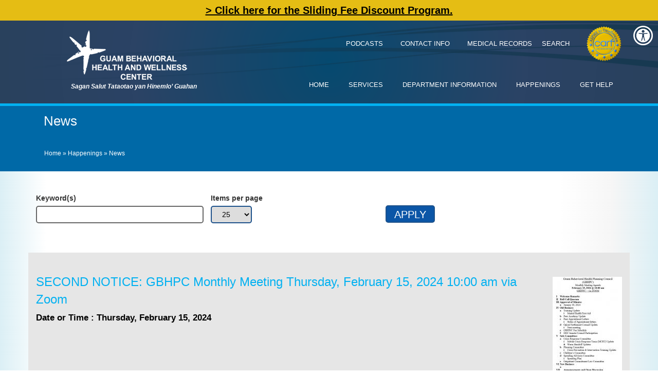

--- FILE ---
content_type: text/html; charset=utf-8
request_url: https://gbhwc.guam.gov/happenings/news?page=1
body_size: 10684
content:
<!DOCTYPE html>
<html lang="en"  class="no-js"  dir="ltr"

  xmlns:content="http://purl.org/rss/1.0/modules/content/"
  xmlns:dc="http://purl.org/dc/terms/"
  xmlns:foaf="http://xmlns.com/foaf/0.1/"
  xmlns:og="http://ogp.me/ns#"
  xmlns:rdfs="http://www.w3.org/2000/01/rdf-schema#"
  xmlns:sioc="http://rdfs.org/sioc/ns#"
  xmlns:sioct="http://rdfs.org/sioc/types#"
  xmlns:skos="http://www.w3.org/2004/02/skos/core#"
  xmlns:xsd="http://www.w3.org/2001/XMLSchema#">
<head>
  <meta http-equiv="Content-Type" content="text/html; charset=utf-8" />
<link rel="shortcut icon" href="https://gbhwc.guam.gov/sites/default/files/fav.png" type="image/png" />
<meta name="description" content="Guam Behavioral Health and Substance Abuse (GBHWC) provides comprehensive mental health, alcohol and drug programs and services for adults and children on Guam." />
<meta name="keywords" content="Guam Behavioral Health and Wellness Center, GBHWC Guam, Guam employment opportunities, healing hearts Guam, healing hearts crisis center, Guam behavioral health department, variables in substance abuse, peace Guam awareness months, criteria for substance abuse, Guam health services, services available for substance abuse Guam, Substance Abuse, child behavioral health Guam, adult behavioral health Guam, alcoholism and drug abuse at Guam, substance abuse prevention programs, www.gbhwc.guam.gov" />
<meta name="generator" content="Drupal 7 (http://drupal.org)" />
<link rel="canonical" href="https://gbhwc.guam.gov/happenings/news" />
<link rel="shortlink" href="https://gbhwc.guam.gov/happenings/news" />
    <meta http-equiv="X-UA-Compatible" content="IE=edge,chrome=1">
    <meta name="MobileOptimized" content="width" />
    <meta name="HandheldFriendly" content="true" />
    <meta name="viewport" content="width=device-width, initial-scale=1.0" />
    <meta http-equiv="cleartype" content="on" />
    <meta name="format-detection" content="telephone=no">
  <title>News - Guam Behavioral Health and Wellness Center – GBHWC</title>
<script type="text/javascript">
  var sitebasepthjs = '/sites/all/themes/gbhwc';
</script>   
<!--<link href="/sites/all/themes/gbhwc/css/site_css.css" rel="stylesheet"> -->

  <link type="text/css" rel="stylesheet" href="https://gbhwc.guam.gov/sites/default/files/css/css_xE-rWrJf-fncB6ztZfd2huxqgxu4WO-qwma6Xer30m4.css" media="all" />
<link type="text/css" rel="stylesheet" href="https://gbhwc.guam.gov/sites/default/files/css/css_Sxgui9hjat66Vh0BH6EiySlQuoFuLL7G59sAQGGWqIc.css" media="all" />
<link type="text/css" rel="stylesheet" href="https://gbhwc.guam.gov/sites/default/files/css/css_0ZCYCD3NiTxoykzfg3MvsXbD6tUnBA0KLYuaxYI9Y60.css" media="all" />
<link type="text/css" rel="stylesheet" href="https://gbhwc.guam.gov/sites/default/files/css/css_x8tHqhs5EK7uYZJWzTyNUTmiczAl97FIDT55H-7AcqY.css" media="all" />
  <script type="text/javascript" src="https://gbhwc.guam.gov/sites/default/files/js/js_EJfCZ52_7IAOsN4g4Q7frrbi9LcBERvKbsCyzUp2Jss.js"></script>
<script type="text/javascript" src="https://gbhwc.guam.gov/sites/default/files/js/js_R9UbiVw2xuTUI0GZoaqMDOdX0lrZtgX-ono8RVOUEVc.js"></script>
<script type="text/javascript" src="https://gbhwc.guam.gov/sites/default/files/js/js__FuF3C7AHSuSRk0S9YdymwM6hCnWLkvwWq4VUSICs_g.js"></script>
<script type="text/javascript">
<!--//--><![CDATA[//><!--
(function(i,s,o,g,r,a,m){i["GoogleAnalyticsObject"]=r;i[r]=i[r]||function(){(i[r].q=i[r].q||[]).push(arguments)},i[r].l=1*new Date();a=s.createElement(o),m=s.getElementsByTagName(o)[0];a.async=1;a.src=g;m.parentNode.insertBefore(a,m)})(window,document,"script","//www.google-analytics.com/analytics.js","ga");ga("create", "UA-57301113-12", {"cookieDomain":"auto"});ga("set", "anonymizeIp", true);ga("send", "pageview");
//--><!]]>
</script>
<script type="text/javascript" src="https://gbhwc.guam.gov/sites/default/files/js/js_s3QUE1hR2vniOZiVj_ozfznxRC3-YxNEuSLfFnTkAko.js"></script>
<script type="text/javascript">
<!--//--><![CDATA[//><!--
jQuery.extend(Drupal.settings, {"basePath":"\/","pathPrefix":"","ajaxPageState":{"theme":"gbhwc","theme_token":"xz4NZ4_TQm3Ed-rq16O0gCME-wtpsknlj7xuvUxSkEE","js":{"sites\/all\/modules\/iframe_resizer\/js\/iframe_resizer_hosted_options.js":1,"sites\/all\/libraries\/iframe-resizer\/js\/iframeResizer.contentWindow.js":1,"sites\/all\/modules\/jquery_update\/replace\/jquery\/1.9\/jquery.min.js":1,"misc\/jquery.once.js":1,"misc\/drupal.js":1,"sites\/all\/modules\/admin_menu\/admin_devel\/admin_devel.js":1,"sites\/all\/libraries\/colorbox\/jquery.colorbox-min.js":1,"sites\/all\/modules\/colorbox\/js\/colorbox.js":1,"sites\/all\/modules\/colorbox\/styles\/default\/colorbox_style.js":1,"sites\/all\/modules\/colorbox\/js\/colorbox_load.js":1,"sites\/all\/modules\/colorbox\/js\/colorbox_inline.js":1,"sites\/all\/modules\/responsive_menus\/styles\/meanMenu\/jquery.meanmenu.min.js":1,"sites\/all\/modules\/responsive_menus\/styles\/meanMenu\/responsive_menus_mean_menu.js":1,"sites\/all\/modules\/google_analytics\/googleanalytics.js":1,"0":1,"sites\/all\/themes\/gbhwc\/js\/scripts.js":1},"css":{"modules\/system\/system.base.css":1,"modules\/system\/system.menus.css":1,"modules\/system\/system.messages.css":1,"modules\/system\/system.theme.css":1,"sites\/all\/modules\/calendar\/css\/calendar_multiday.css":1,"sites\/all\/modules\/date\/date_api\/date.css":1,"sites\/all\/modules\/date\/date_popup\/themes\/datepicker.1.7.css":1,"modules\/field\/theme\/field.css":1,"modules\/node\/node.css":1,"modules\/search\/search.css":1,"modules\/user\/user.css":1,"sites\/all\/modules\/views\/css\/views.css":1,"sites\/all\/modules\/ckeditor\/css\/ckeditor.css":1,"sites\/all\/modules\/colorbox\/styles\/default\/colorbox_style.css":1,"sites\/all\/modules\/ctools\/css\/ctools.css":1,"sites\/all\/libraries\/fontawesome\/css\/font-awesome.css":1,"sites\/all\/modules\/responsive_menus\/styles\/meanMenu\/meanmenu.min.css":1,"sites\/all\/themes\/gbhwc\/css\/site_css.css":1}},"colorbox":{"transition":"elastic","speed":"350","opacity":"0.85","slideshow":false,"slideshowAuto":true,"slideshowSpeed":"2500","slideshowStart":"start slideshow","slideshowStop":"stop slideshow","current":"{current} of {total}","previous":"\u00ab Prev","next":"Next \u00bb","close":"Close","overlayClose":true,"returnFocus":true,"maxWidth":"98%","maxHeight":"98%","initialWidth":"300","initialHeight":"250","fixed":true,"scrolling":true,"mobiledetect":true,"mobiledevicewidth":"480px"},"iframe_resizer_targetorigin":"","iframe_resizer_hosted_width_calculation_method":"rightMostElement","iframe_resizer_hosted_height_calculation_method":"grow","responsive_menus":[{"selectors":"#menu","container":"body","trigger_txt":"\u003Cspan \/\u003E\u003Cspan \/\u003E\u003Cspan \/\u003E","close_txt":"X","close_size":"20px","position":"right","media_size":"767","show_children":"1","expand_children":"1","expand_txt":"+","contract_txt":"-","remove_attrs":"1","responsive_menus_style":"mean_menu"}],"googleanalytics":{"trackOutbound":1,"trackMailto":1,"trackDownload":1,"trackDownloadExtensions":"7z|aac|arc|arj|asf|asx|avi|bin|csv|doc(x|m)?|dot(x|m)?|exe|flv|gif|gz|gzip|hqx|jar|jpe?g|js|mp(2|3|4|e?g)|mov(ie)?|msi|msp|pdf|phps|png|ppt(x|m)?|pot(x|m)?|pps(x|m)?|ppam|sld(x|m)?|thmx|qtm?|ra(m|r)?|sea|sit|tar|tgz|torrent|txt|wav|wma|wmv|wpd|xls(x|m|b)?|xlt(x|m)|xlam|xml|z|zip","trackColorbox":1}});
//--><!]]>
</script>
  <!--[if (gte IE 6)&(lte IE 8)]>
    <script src="/sites/all/themes/gbhwc/js/selectivizr-min.js"></script>
  <![endif]-->
  <!--[if lt IE 9]>
    <script src="/sites/all/themes/gbhwc/js/html5-respond.js"></script>
  <![endif]-->
<!----

    _____                   __          ________ ____ ______
   / ____|                  \ \        / /  ____|  _ \___  /
  | |  __ _   _  __ _ _ __ __\ \  /\  / /| |__  | |_) | / / 
  | | |_ | | | |/ _` | '_ ` _ \ \/  \/ / |  __| |  _ < / /  
  | |__| | |_| | (_| | | | | | \  /\  /  | |____| |_) / /__ 
   \_____|\__,_|\__,_|_| |_| |_|\/  \/   |______|____/_____|
                                                            
                                                           
---->
  
</head>
<body class="html not-front not-logged-in no-sidebars page-happenings page-happenings-news internal" >

    
<div id="nakainer">
	  <div class="region region-emergency">
    <div id="block-block-51" class="block block-block">

    
  <div class="content">
    <div class="top_content-notification2">
<div class="container">
<div class="notification-content rtecenter"><a href="/services/sliding-fee-discount-program"><u>&gt; Click here for the Sliding Fee Discount Program.</u></a></div>
</div>
</div>
<style type="text/css">.top_content-notification2 {
        background: #e5bd14;
        padding: 6px 0px;
        position: relative;
    z-index: 9;
    }
    .top_content-notification2 a {
        font-size: 20px;
        font-weight: 600;
color:#000;
    }
.top_content-notification2 a:hover{
    color: #424141;
}
    @media (max-width: 510px) {
        .top_content-notification2 a {
            font-size: 13px;
        }
    }
        @media (max-width: 767px) {
    .top_content-notification2 {
    padding: 6px 0px;
    padding-bottom: 10px;
}
}
</style>
  </div>
</div>
  </div>
    <div class="header_top_bg">
  <div class="content-panel-area">
    <div id="accessibility" class="content-box" style="display:none;">
      <div class="sitewidth clearfix">
	                <ul><li><a class="jfontsize accessibility_link" href="#" id="largerTextLink"><i class="fa fa-search-plus" aria-hidden="true"></i> Increase Text-Size</a></li>
<li><a class="jfontsize accessibility_link" href="#" id="smallerTextLink"> <i class="fa fa-search-minus" aria-hidden="true"></i> Decrease Text-Size</a></li>
<li><a class="jfontsize accessibility_link" href="#" id="regularTextLink"> <i class="fa fa-text-width" aria-hidden="true"></i> Regular Text-Size</a></li>

<li><a href="#" id="highContrastLink" class="accessibility_link dshcv"><i class="fa fa-adjust" aria-hidden="true"></i> <span class="sr-only-clip">Disable</span> High-Contrast View</a></li>
<li><a class="style_sheet_on dstov" href="javascript:;" id="myDiv" ><i class="fa fa-file-text-o" aria-hidden="true"></i> <span class="sr-only-clip">Disable</span> Text-only Version</a></li>
<li class="close-content-box"><a href="#!" id="close-panel">X</a></li>
</ul>
      </div>
    </div>
  </div>
  </div>
	<div id="header" class="stic">
   
		<div id="header_inner" class="container">
			<div class="row">
				<div class="col-sm-4">
					<div id="logo">
												<a href="/" title="" rel="home"> <img src="https://gbhwc.guam.gov/sites/default/files/GBHWC-White-Logo_0.png" alt="GBHWC" /> </a>
											</div>
					<div id="slogan">
												  <div class="region region-slogan">
    <div id="block-block-1" class="block block-block">

    
  <div class="content">
    Sagan Salut Tataotao yan Hinemlo’ Guahan  </div>
</div>
  </div>
											</div>
				</div>
				<div class="col-sm-8 mywidth">
					<div class="jq_top_link top_link list-inline">
												  <div class="region region-top-links">
    <div id="block-block-2" class="block block-block">

    
  <div class="content">
    <ul>
	<li><a href="/podcast"><span style="font-size:13px">PODCASTS</span></a></li>
	<li><a href="/contact-information"><span style="font-size:13px">CONTACT INFO</span></a></li>
	<li><a href="/requesting-copies-your-medical-record"><span style="font-size:13px">Medical Records</span></a></li>
	<li><a href="/search-gbhwc-website-information"><span style="font-size:13px">Search</span></a></li>
</ul>

<div class="carf-logo not-show-mobile"><a href="http://www.carf.org/home/" target="_blank"><img alt="CARF" src="/sites/default/files/CARF-logo.png" style="width:70px" /></a></div>
  </div>
</div>
  </div>
											</div>
					<div class="clear">&nbsp;</div>
					<div id="menu" class="clearfix">
												  <div class="region region-main-menu">
    <ul class="clearfix" id="mainnav"><li class="menu_1"><a href="/">Home</a></li><li class="menu_2 has-dropdown"><a href="javascript:;" class="nolink">Services</a><ul class="clearfix" id="mainnav"><li><a href="/services/child-adolescent-services">Child Adolescent Services</a></li><li><a href="/services/community-support-services">Community Support Services</a></li><li><a href="/services/day-treatment">Day Treatment Services</a></li><li><a href="/counseling-0">Adult Counseling</a></li><li><a href="/services/drug-alcohol-treatment">Drug &amp; Alcohol Treatment</a></li><li><a href="/services/healing-hearts-crisis-center-0">Healing Hearts Rape Crisis Center</a></li><li><a href="/services/988-lifeline">988 Lifeline</a></li><li><a href="/services/registration-intake-emergency-services">Registration, Intake &amp; Emergency Services</a></li><li><a href="/services/medication-clinic">Medication Clinic</a></li><li><a href="/services/nursing-services">Nursing Services</a></li><li><a href="/services/pharmacy">Pharmacy</a></li><li><a href="/services/prevention-and-training-peace">Prevention and Training (PEACE)</a></li><li><a href="/services/psychological-services">Psychological Services</a></li><li><a href="/services/psychiatric-services">Psychiatric Services</a></li><li><a href="/residential-recovery">Residential Recovery</a></li><li><a href="/services/training-and-education-division">Training and Education Division</a></li><li><a href="/services/manggaige-ham-we-are-here-crisis-counseling-program">Manggaige Ham (We are Here) Crisis Counseling Program</a></li><li><a href="/services/sliding-fee-discount-program">Sliding Fee Discount Program</a></li></ul></li><li class="menu_3 has-dropdown"><a href="javascript:;" class="nolink">Department Information</a><ul class="clearfix" id="mainnav"><li><a href="/department/about-gbhwc">About GBHWC</a></li><li><a href="/about-us/directors-office">Director&#039;s Office</a></li><li><a href="/contact-information">Contact Information</a></li><li><a href="/locations-hours">Locations &amp; Hours</a></li><li><a href="/department/employment-opportunities">Employment Opportunities</a></li><li class="has-dropdown"><a href="javascript:;" class="nolink">Laws &amp; Regulations</a><ul class="clearfix" id="mainnav"><li><a href="/department/laws-regulations">General Information</a></li><li><a href="/department-information/laws-regulations/enabling-legislation">Enabling Legislation</a></li><li><a href="/department-information/laws-regulations/fee-schedule">Fee Schedule</a></li></ul></li><li><a href="/rfps-ifbs">RFP&#039;s / IFB&#039;s</a></li><li><a href="/department/financial-information">Financial Reports</a></li><li><a href="/department/financial-information/contracts">Contracts</a></li><li class="has-dropdown"><a href="javascript:;" class="nolink">Federal Reports</a><ul class="clearfix" id="mainnav"><li><a href="/department-information/about-gbhwc/federal-reports/center-mental-health-services-cmhs-uniform">Center for Mental Health Services (CMHS) Uniform Reporting System (URS)</a></li><li><a href="/department-information/federal-reports/annual-synar-report">Annual Synar Report</a></li><li><a href="/department-information/federal-reports/suptrs-block-grant-state-plan">SUPTRS Block Grant State Plan</a></li></ul></li><li class="has-dropdown"><a href="javascript:;" class="nolink">Various Reports</a><ul class="clearfix" id="mainnav"><li><a href="/department/financial-information/citizen-centric-reports-ccrs">Citizen Centric Reports (CCR&#039;s)</a></li><li><a href="/department-information/financial-information/compact-impact-reports">Compact Impact Reports</a></li><li><a href="/department-information/various-reports/seow-data">SEOW Data</a></li><li><a href="/department-information/various-reports/freedom-information-report">Freedom of Information Report</a></li></ul></li><li><a href="/department-information/surveys">Surveys</a></li><li><a href="/policies">Policies</a></li></ul></li><li class="menu_4 has-dropdown"><a href="javascript:;" class="active-trail nolink">Happenings</a><ul class="clearfix" id="mainnav"><li><a href="/happenings/news" rel="node/82" class="active-trail active">News</a></li><li><a href="http://gbhwc.guam.gov/calendar">Calendar</a></li><li><a href="/happenings/highlights-special-announcements" rel="node/84">Highlights - Special Announcements</a></li><li><a href="/happenings/press-releases">Press Releases</a></li><li><a href="/happenings/quality-improvement-newsletters">Quality Improvement Newsletters</a></li></ul></li><li class="menu_5 has-dropdown"><a href="javascript:;" class="nolink">Get Help</a><ul class="clearfix" id="mainnav"><li><a href="/get-help/when-seek-professional-help">When to Seek Professional Help</a></li><li><a href="/get-help/major-behavioral-health-conditions">Major Behavioral Health Conditions</a></li><li><a href="/get-help/z-list-topics/" name="node/49">A - Z List of Topics</a></li><li><a href="/services/how-do-i">How Do I...?</a></li><li><a href="/search-gbhwc-website-information" rel="node/50">Search Website</a></li></ul></li></ul>  </div>
											</div>
				</div>
			</div>
		</div>
         <div id="block-block-47" class="block block-block">

    
  <div class="content">
    <div class="accessibility_section">
<ul>
	<li>
	<div class="accessibility-link">
	<div style="font-size:12px"><a href="#" style="font-size: 12px;" title="Accessibility Options "><img alt="accessibility" src="/sites/default/files/accessibility_0.png" style="width:38px" /></a></div>
	</div>
	</li>
</ul>
</div>
  </div>
</div>
  
	</div>
	<div class="clearfix"></div>
	<div id="pagearea" class="int_pagearea">
		<div id="primary_content" class="int_page">
			<div class="titlestrip">
				<div class="clearfix container">
					<h2 class="page-title">News</h2>
					<div id="breadcrumb">
						<div class="breadcrumb"><h2 class="element-invisible">You are here</h2><div class="breadcrumb"><span class="inline odd first"><a href="/">Home</a></span> <span class="delimiter">»</span> <span class="inline even"><a href="/javascript%3A%3B">Happenings</a></span> <span class="delimiter">»</span> <span class="inline odd last">News</span></div></div>
					</div>
				</div>
			</div>
						<div class="text-contentstarter">
				<div class="clearfix container content_area">
										<div class="tabs">  </div>
										   <div class="region region-content">
    <div id="block-system-main" class="block block-system">

    
  <div class="content">
    <div class="view view-main-news view-id-main_news view-display-id-page view-dom-id-ff54ad9318f7df31e8c866b194929995">
        
      <div class="view-filters">
      <form action="/happenings/news" method="get" id="views-exposed-form-main-news-page" accept-charset="UTF-8"><div><div class="views-exposed-form">
  <div class="views-exposed-widgets clearfix">
          <div id="edit-combine-wrapper" class="views-exposed-widget views-widget-filter-combine">
                  <label for="edit-combine">
            Keyword(s)          </label>
                        <div class="views-widget">
          <div class="form-item form-type-textfield form-item-combine">
 <input type="text" id="edit-combine" name="combine" value="" size="30" maxlength="128" class="form-text" />
</div>
        </div>
              </div>
                  <div class="views-exposed-widget views-widget-per-page">
        <div class="form-item form-type-select form-item-items-per-page">
  <label for="edit-items-per-page">Items per page </label>
 <select id="edit-items-per-page" name="items_per_page" class="form-select"><option value="25" selected="selected">25</option><option value="50">50</option><option value="100">100</option></select>
</div>
      </div>
            <div class="views-exposed-widget views-submit-button">
      <input type="submit" id="edit-submit-main-news" name="" value="Apply" class="form-submit" />    </div>
      </div>
</div>
</div></form>    </div>
  
  
      <div class="view-content">
      <div class="newstext">
	<div class="clearfix content_area">
				<div class="row news  even">

	<div class="col-sm-12 col-md-12 news_details">
					<div class="news_main_img"><a href="/news/second-notice-gbhpc-monthly-meeting-thursday-february-15-2024-1000-am-zoom"><img typeof="foaf:Image" src="https://gbhwc.guam.gov/sites/default/files/styles/medium/public/GBHPC-15FEB24-AGENDA-POST_2.jpg?itok=NsLLdNHy" width="135" height="220" alt="Guam Behavioral Health and Wellness Center - GBHWC " /></a></div>
				
		<div class="news_heading"><a href="/news/second-notice-gbhpc-monthly-meeting-thursday-february-15-2024-1000-am-zoom">SECOND NOTICE: GBHPC Monthly Meeting Thursday, February 15, 2024 10:00 am via Zoom</a></div>
		
					<div class="news_time"><span>Date or Time : </span><span class="date-display-single" property="dc:date" datatype="xsd:dateTime" content="2024-02-15T00:00:00+10:00">Thursday, February 15, 2024</span> </div>
				
				
				
		<!-- <div class="social_share"><img src="images/socail_icon.png"></div>
-->
		
	</div>
    <div class="read_detail_news col-sm-12"> <a href="/news/second-notice-gbhpc-monthly-meeting-thursday-february-15-2024-1000-am-zoom">Read More</a></div>
</div>
				<div class="row news  odd">

	<div class="col-sm-12 col-md-12 news_details">
					<div class="news_main_img"><a href="/news/first-notice-gbhpc-monthly-meeting-thursday-february15-2024-1000-am-zoom"><img typeof="foaf:Image" src="https://gbhwc.guam.gov/sites/default/files/styles/medium/public/GBHPC-15FEB24-AGENDA-POST_0.jpg?itok=VURcWLJ8" width="135" height="220" alt="Guam Behavioral Health and Wellness Center - GBHWC " /></a></div>
				
		<div class="news_heading"><a href="/news/first-notice-gbhpc-monthly-meeting-thursday-february15-2024-1000-am-zoom">FIRST NOTICE GBHPC Monthly Meeting: Thursday, February15, 2024 10:00 am via Zoom</a></div>
		
					<div class="news_time"><span>Date or Time : </span><span class="date-display-single" property="dc:date" datatype="xsd:dateTime" content="2024-02-15T00:00:00+10:00">Thursday, February 15, 2024</span> </div>
				
				
				
		<!-- <div class="social_share"><img src="images/socail_icon.png"></div>
-->
		
	</div>
    <div class="read_detail_news col-sm-12"> <a href="/news/first-notice-gbhpc-monthly-meeting-thursday-february15-2024-1000-am-zoom">Read More</a></div>
</div>
				<div class="row news  even">

	<div class="col-sm-12 col-md-12 news_details">
					<div class="news_main_img"><a href="/news/gbhwc-press-release-012224-inaugural-naloxone-prescriber-training-first-responders"><img typeof="foaf:Image" src="https://gbhwc.guam.gov/sites/default/files/styles/medium/public/Inaugural%20Naloxone%20%26%20Prescriber%20Training%20for%20First%20Responders.jpg?itok=FyCvQy5O" width="170" height="220" alt="Guam Behavioral Health and Wellness Center - GBHWC " /></a></div>
				
		<div class="news_heading"><a href="/news/gbhwc-press-release-012224-inaugural-naloxone-prescriber-training-first-responders">GBHWC Press Release - 01.22.24 &quot;Inaugural Naloxone &amp; Prescriber Training for First Responders&quot;</a></div>
		
					<div class="news_time"><span>Date or Time : </span><span class="date-display-single" property="dc:date" datatype="xsd:dateTime" content="2024-01-22T00:00:00+10:00">Monday, January 22, 2024</span> </div>
				
					<div class="news_location"><span>Location: </span> /gbhwc-facility-location-map</div>
				
					<div class="news_decription"><span>Description : </span> </div>
				
		<!-- <div class="social_share"><img src="images/socail_icon.png"></div>
-->
		
	</div>
    <div class="read_detail_news col-sm-12"> <a href="/news/gbhwc-press-release-012224-inaugural-naloxone-prescriber-training-first-responders">Read More</a></div>
</div>
				<div class="row news  odd">

	<div class="col-sm-12 col-md-12 news_details">
					<div class="news_main_img"><a href="/news/second-notice-gbhpc-monthly-meeting-thursday-january-18-2024-1000-am-zoom"><img typeof="foaf:Image" src="https://gbhwc.guam.gov/sites/default/files/styles/medium/public/GBHPC%2018JAN24%20AGENDA%20WEBPOST.jpg?itok=sTDgl-2_" width="142" height="220" alt="Guam Behavioral Health and Wellness Center - GBHWC " /></a></div>
				
		<div class="news_heading"><a href="/news/second-notice-gbhpc-monthly-meeting-thursday-january-18-2024-1000-am-zoom">SECOND NOTICE GBHPC Monthly Meeting: Thursday, January 18, 2024 10:00 am via Zoom</a></div>
		
					<div class="news_time"><span>Date or Time : </span><span class="date-display-single" property="dc:date" datatype="xsd:dateTime" content="2024-01-18T00:00:00+10:00">Thursday, January 18, 2024</span> </div>
				
				
				
		<!-- <div class="social_share"><img src="images/socail_icon.png"></div>
-->
		
	</div>
    <div class="read_detail_news col-sm-12"> <a href="/news/second-notice-gbhpc-monthly-meeting-thursday-january-18-2024-1000-am-zoom">Read More</a></div>
</div>
				<div class="row news  even">

	<div class="col-sm-12 col-md-12 news_details">
					<div class="news_main_img"><a href="/news/first-notice-gbhpc-monthly-meeting-thursday-january-18-2024-1000-am-zoom"><img typeof="foaf:Image" src="https://gbhwc.guam.gov/sites/default/files/styles/medium/public/GBHPC-18JAN24-AGENDA-WEBPOST.jpg?itok=2jJOOeLT" width="142" height="220" alt="Guam Behavioral Health and Wellness Center - GBHWC " /></a></div>
				
		<div class="news_heading"><a href="/news/first-notice-gbhpc-monthly-meeting-thursday-january-18-2024-1000-am-zoom">FIRST NOTICE GBHPC Monthly Meeting: Thursday, January 18, 2024 10:00 am via Zoom</a></div>
		
					<div class="news_time"><span>Date or Time : </span><span class="date-display-single" property="dc:date" datatype="xsd:dateTime" content="2024-01-18T00:00:00+10:00">Thursday, January 18, 2024</span> </div>
				
				
				
		<!-- <div class="social_share"><img src="images/socail_icon.png"></div>
-->
		
	</div>
    <div class="read_detail_news col-sm-12"> <a href="/news/first-notice-gbhpc-monthly-meeting-thursday-january-18-2024-1000-am-zoom">Read More</a></div>
</div>
				<div class="row news  odd">

	<div class="col-sm-12 col-md-12 news_details">
					<div class="news_main_img"><a href="/news/gbhwc-press-release-011224-empowering-families-initiative"><img typeof="foaf:Image" src="https://gbhwc.guam.gov/sites/default/files/styles/medium/public/2024.01.png?itok=OGT2seTH" width="170" height="220" alt="Guam Behavioral Health and Wellness Center - GBHWC " /></a></div>
				
		<div class="news_heading"><a href="/news/gbhwc-press-release-011224-empowering-families-initiative">GBHWC Press Release - 01.12.24 &quot;Empowering Families Initiative&quot;</a></div>
		
					<div class="news_time"><span>Date or Time : </span><span class="date-display-single" property="dc:date" datatype="xsd:dateTime" content="2024-01-12T00:00:00+10:00">Friday, January 12, 2024</span> </div>
				
				
				
		<!-- <div class="social_share"><img src="images/socail_icon.png"></div>
-->
		
	</div>
    <div class="read_detail_news col-sm-12"> <a href="/news/gbhwc-press-release-011224-empowering-families-initiative">Read More</a></div>
</div>
				<div class="row news  even">

	<div class="col-sm-12 col-md-12 news_details">
					<div class="news_main_img"><a href="/news/first-notice-gbhpc-monthly-meeting-december-21-2023-1000-am-zoom"><img typeof="foaf:Image" src="https://gbhwc.guam.gov/sites/default/files/styles/medium/public/GBHPC%2021DEC23%20AGENDA%20FOR%20POST.jpg?itok=2qbye4n1" width="145" height="220" alt="Guam Behavioral Health and Wellness Center - GBHWC " /></a></div>
				
		<div class="news_heading"><a href="/news/first-notice-gbhpc-monthly-meeting-december-21-2023-1000-am-zoom">FIRST NOTICE: GBHPC Monthly Meeting: December 21, 2023 10:00 AM via Zoom</a></div>
		
					<div class="news_time"><span>Date or Time : </span><span class="date-display-single" property="dc:date" datatype="xsd:dateTime" content="2023-12-14T00:00:00+10:00">Thursday, December 14, 2023</span> </div>
				
				
				
		<!-- <div class="social_share"><img src="images/socail_icon.png"></div>
-->
		
	</div>
    <div class="read_detail_news col-sm-12"> <a href="/news/first-notice-gbhpc-monthly-meeting-december-21-2023-1000-am-zoom">Read More</a></div>
</div>
				<div class="row news  odd">

	<div class="col-sm-12 col-md-12 news_details">
					<div class="news_main_img"><a href="/news/first-notice-gbhpc-monthly-meeting-november-16-2023-1000-am-zoom"><img typeof="foaf:Image" src="https://gbhwc.guam.gov/sites/default/files/styles/medium/public/GBHPC%2016NOV23%20AGENDA_POST.jpg?itok=0AlJckLJ" width="140" height="220" alt="Guam Behavioral Health and Wellness Center - GBHWC " /></a></div>
				
		<div class="news_heading"><a href="/news/first-notice-gbhpc-monthly-meeting-november-16-2023-1000-am-zoom">FIRST NOTICE: GBHPC Monthly Meeting: November 16, 2023 10:00 AM via Zoom</a></div>
		
					<div class="news_time"><span>Date or Time : </span><span class="date-display-single" property="dc:date" datatype="xsd:dateTime" content="2023-11-09T00:00:00+10:00">Thursday, November 9, 2023</span> </div>
				
				
				
		<!-- <div class="social_share"><img src="images/socail_icon.png"></div>
-->
		
	</div>
    <div class="read_detail_news col-sm-12"> <a href="/news/first-notice-gbhpc-monthly-meeting-november-16-2023-1000-am-zoom">Read More</a></div>
</div>
				<div class="row news  even">

	<div class="col-sm-12 col-md-12 news_details">
					<div class="news_main_img"><a href="/news/second-notice-gbhpc-monthly-meeting-thursday-october-19-2023-1000-am-zoom"><img typeof="foaf:Image" src="https://gbhwc.guam.gov/sites/default/files/styles/medium/public/GBHPC%2019OCT23%20AGENDA_POST.jpg?itok=b1E8hXSt" width="141" height="220" alt="Guam Behavioral Health and Wellness Center - GBHWC " /></a></div>
				
		<div class="news_heading"><a href="/news/second-notice-gbhpc-monthly-meeting-thursday-october-19-2023-1000-am-zoom">SECOND NOTICE : GBHPC Monthly Meeting, Thursday, October 19, 2023 10:00 am via Zoom</a></div>
		
					<div class="news_time"><span>Date or Time : </span><span class="date-display-single" property="dc:date" datatype="xsd:dateTime" content="2023-10-17T00:00:00+10:00">Tuesday, October 17, 2023</span> </div>
				
				
				
		<!-- <div class="social_share"><img src="images/socail_icon.png"></div>
-->
		
	</div>
    <div class="read_detail_news col-sm-12"> <a href="/news/second-notice-gbhpc-monthly-meeting-thursday-october-19-2023-1000-am-zoom">Read More</a></div>
</div>
				<div class="row news  odd">

	<div class="col-sm-12 col-md-12 news_details">
					<div class="news_main_img"><a href="/news/first-notice-gbhpc-monthly-meeting-thursday-october-19-2023-1000-am-zoom"><img typeof="foaf:Image" src="https://gbhwc.guam.gov/sites/default/files/styles/medium/public/GBHPC%2019OCT23%20AGENDA_POST.jpg?itok=b1E8hXSt" width="141" height="220" alt="Guam Behavioral Health and Wellness Center - GBHWC " /></a></div>
				
		<div class="news_heading"><a href="/news/first-notice-gbhpc-monthly-meeting-thursday-october-19-2023-1000-am-zoom">FIRST NOTICE : GBHPC Monthly Meeting, Thursday, October 19, 2023 10:00 am via Zoom</a></div>
		
					<div class="news_time"><span>Date or Time : </span><span class="date-display-single" property="dc:date" datatype="xsd:dateTime" content="2023-10-12T00:00:00+10:00">Thursday, October 12, 2023</span> </div>
				
				
				
		<!-- <div class="social_share"><img src="images/socail_icon.png"></div>
-->
		
	</div>
    <div class="read_detail_news col-sm-12"> <a href="/news/first-notice-gbhpc-monthly-meeting-thursday-october-19-2023-1000-am-zoom">Read More</a></div>
</div>
				<div class="row news  even">

	<div class="col-sm-12 col-md-12 news_details">
					<div class="news_main_img"><a href="/news/gbhpc-monthly-meeting-minutes-july-20-2023"><img typeof="foaf:Image" src="https://gbhwc.guam.gov/sites/default/files/styles/medium/public/GBHPC-July-Monthly-Meeting-Minutes_20JUL23-Signed-1.jpg?itok=pwVcxM0p" width="220" height="170" alt="Guam Behavioral Health and Wellness Center - GBHWC " /></a></div>
				
		<div class="news_heading"><a href="/news/gbhpc-monthly-meeting-minutes-july-20-2023">GBHPC Monthly Meeting Minutes - July 20, 2023</a></div>
		
					<div class="news_time"><span>Date or Time : </span><span class="date-display-single" property="dc:date" datatype="xsd:dateTime" content="2023-10-02T00:00:00+10:00">Monday, October 2, 2023</span> </div>
				
				
				
		<!-- <div class="social_share"><img src="images/socail_icon.png"></div>
-->
		
	</div>
    <div class="read_detail_news col-sm-12"> <a href="/news/gbhpc-monthly-meeting-minutes-july-20-2023">Read More</a></div>
</div>
				<div class="row news  odd">

	<div class="col-sm-12 col-md-12 news_details">
					<div class="news_main_img"><a href="/news/gbhpc-monthly-meeting-minutes-july-6-2023"><img typeof="foaf:Image" src="https://gbhwc.guam.gov/sites/default/files/styles/medium/public/GBHPC-RESCHEDULED-June-Monthly-Meeting-Minutes_06JUL23-Signed-1.jpg?itok=tGRGN8cU" width="220" height="170" alt="Guam Behavioral Health and Wellness Center - GBHWC " /></a></div>
				
		<div class="news_heading"><a href="/news/gbhpc-monthly-meeting-minutes-july-6-2023">GBHPC Monthly Meeting Minutes - July 6, 2023</a></div>
		
					<div class="news_time"><span>Date or Time : </span><span class="date-display-single" property="dc:date" datatype="xsd:dateTime" content="2023-10-02T00:00:00+10:00">Monday, October 2, 2023</span> </div>
				
				
				
		<!-- <div class="social_share"><img src="images/socail_icon.png"></div>
-->
		
	</div>
    <div class="read_detail_news col-sm-12"> <a href="/news/gbhpc-monthly-meeting-minutes-july-6-2023">Read More</a></div>
</div>
				<div class="row news  even">

	<div class="col-sm-12 col-md-12 news_details">
					<div class="news_main_img"><a href="/news/gbhpc-monthly-meeting-minutes-may-18-2023"><img typeof="foaf:Image" src="https://gbhwc.guam.gov/sites/default/files/styles/medium/public/GBHPC-18MAY23-MINUTES_V2-1.jpg?itok=LHjTl2Kp" width="220" height="147" alt="Guam Behavioral Health and Wellness Center - GBHWC " /></a></div>
				
		<div class="news_heading"><a href="/news/gbhpc-monthly-meeting-minutes-may-18-2023">GBHPC Monthly Meeting Minutes - May 18, 2023</a></div>
		
					<div class="news_time"><span>Date or Time : </span><span class="date-display-single" property="dc:date" datatype="xsd:dateTime" content="2023-10-02T00:00:00+10:00">Monday, October 2, 2023</span> </div>
				
				
				
		<!-- <div class="social_share"><img src="images/socail_icon.png"></div>
-->
		
	</div>
    <div class="read_detail_news col-sm-12"> <a href="/news/gbhpc-monthly-meeting-minutes-may-18-2023">Read More</a></div>
</div>
				<div class="row news  odd">

	<div class="col-sm-12 col-md-12 news_details">
					<div class="news_main_img"><a href="/news/gbhpc-monthly-meeting-minutes-april-20-2023"><img typeof="foaf:Image" src="https://gbhwc.guam.gov/sites/default/files/styles/medium/public/GBHPC-20APR23-MINUTES-1.jpg?itok=XnCwQc4B" width="220" height="155" alt="Guam Behavioral Health and Wellness Center - GBHWC " /></a></div>
				
		<div class="news_heading"><a href="/news/gbhpc-monthly-meeting-minutes-april-20-2023">GBHPC Monthly Meeting Minutes - April 20, 2023</a></div>
		
					<div class="news_time"><span>Date or Time : </span><span class="date-display-single" property="dc:date" datatype="xsd:dateTime" content="2023-10-02T00:00:00+10:00">Monday, October 2, 2023</span> </div>
				
				
				
		<!-- <div class="social_share"><img src="images/socail_icon.png"></div>
-->
		
	</div>
    <div class="read_detail_news col-sm-12"> <a href="/news/gbhpc-monthly-meeting-minutes-april-20-2023">Read More</a></div>
</div>
				<div class="row news  even">

	<div class="col-sm-12 col-md-12 news_details">
					<div class="news_main_img"><a href="/news/second-notice-gbhpc-monthly-meeting-september-28-2023-1000-am-zoom"><img typeof="foaf:Image" src="https://gbhwc.guam.gov/sites/default/files/styles/medium/public/GBHPC-28SEP23-AGENDA.jpg?itok=ysvLkBNA" width="138" height="220" alt="Guam Behavioral Health and Wellness Center - GBHWC " /></a></div>
				
		<div class="news_heading"><a href="/news/second-notice-gbhpc-monthly-meeting-september-28-2023-1000-am-zoom">SECOND NOTICE GBHPC Monthly Meeting September 28, 2023 10:00 am via Zoom</a></div>
		
					<div class="news_time"><span>Date or Time : </span><span class="date-display-single" property="dc:date" datatype="xsd:dateTime" content="2023-09-26T00:00:00+10:00">Tuesday, September 26, 2023</span> </div>
				
				
				
		<!-- <div class="social_share"><img src="images/socail_icon.png"></div>
-->
		
	</div>
    <div class="read_detail_news col-sm-12"> <a href="/news/second-notice-gbhpc-monthly-meeting-september-28-2023-1000-am-zoom">Read More</a></div>
</div>
				<div class="row news  odd">

	<div class="col-sm-12 col-md-12 news_details">
					<div class="news_main_img"><a href="/news/first-notice-gbhpc-monthly-meeting-september-28-2023-1000-am-zoom"><img typeof="foaf:Image" src="https://gbhwc.guam.gov/sites/default/files/styles/medium/public/GBHPC%2028SEP23%20AGENDA.jpg?itok=xctWip9e" width="138" height="220" alt="Guam Behavioral Health and Wellness Center - GBHWC " /></a></div>
				
		<div class="news_heading"><a href="/news/first-notice-gbhpc-monthly-meeting-september-28-2023-1000-am-zoom">FIRST NOTICE GBHPC Monthly Meeting September 28, 2023 10:00 am via Zoom</a></div>
		
					<div class="news_time"><span>Date or Time : </span><span class="date-display-single" property="dc:date" datatype="xsd:dateTime" content="2023-09-21T00:00:00+10:00">Thursday, September 21, 2023</span> </div>
				
				
				
		<!-- <div class="social_share"><img src="images/socail_icon.png"></div>
-->
		
	</div>
    <div class="read_detail_news col-sm-12"> <a href="/news/first-notice-gbhpc-monthly-meeting-september-28-2023-1000-am-zoom">Read More</a></div>
</div>
				<div class="row news  even">

	<div class="col-sm-12 col-md-12 news_details">
					<div class="news_main_img"><a href="/news/suicide-guam-2022"><img typeof="foaf:Image" src="https://gbhwc.guam.gov/sites/default/files/styles/medium/public/Suicide_in_Guam_2022_th.jpg?itok=zxshrT1i" width="181" height="220" alt="Guam Behavioral Health and Wellness Center - GBHWC " /></a></div>
				
		<div class="news_heading"><a href="/news/suicide-guam-2022">Suicide in Guam, 2022</a></div>
		
					<div class="news_time"><span>Date or Time : </span><span class="date-display-single" property="dc:date" datatype="xsd:dateTime" content="2023-09-13T00:00:00+10:00">Wednesday, September 13, 2023</span> </div>
				
				
				
		<!-- <div class="social_share"><img src="images/socail_icon.png"></div>
-->
		
	</div>
    <div class="read_detail_news col-sm-12"> <a href="/news/suicide-guam-2022">Read More</a></div>
</div>
				<div class="row news  odd">

	<div class="col-sm-12 col-md-12 news_details">
					<div class="news_main_img"><a href="/news/gbhpc-monthly-meeting-minutes-march-16-2023"><img typeof="foaf:Image" src="https://gbhwc.guam.gov/sites/default/files/styles/medium/public/GBHPC-16MAR23-MINUTES_WEBSITE-POST-1.jpg?itok=FUqzJx6g" width="220" height="170" alt="Guam Behavioral Health and Wellness Center - GBHWC " /></a></div>
				
		<div class="news_heading"><a href="/news/gbhpc-monthly-meeting-minutes-march-16-2023">GBHPC Monthly Meeting Minutes - March 16, 2023</a></div>
		
					<div class="news_time"><span>Date or Time : </span><span class="date-display-single" property="dc:date" datatype="xsd:dateTime" content="2023-08-29T00:00:00+10:00">Tuesday, August 29, 2023</span> </div>
				
				
				
		<!-- <div class="social_share"><img src="images/socail_icon.png"></div>
-->
		
	</div>
    <div class="read_detail_news col-sm-12"> <a href="/news/gbhpc-monthly-meeting-minutes-march-16-2023">Read More</a></div>
</div>
				<div class="row news  even">

	<div class="col-sm-12 col-md-12 news_details">
					<div class="news_main_img"><a href="/news/gbhpc-monthly-meeting-minutes-february-16-2023"><img typeof="foaf:Image" src="https://gbhwc.guam.gov/sites/default/files/styles/medium/public/GBHPC-16FEB23-MINUTES_WEBSITE-POST-1.jpg?itok=3Rh35WHM" width="220" height="170" alt="Guam Behavioral Health and Wellness Center - GBHWC " /></a></div>
				
		<div class="news_heading"><a href="/news/gbhpc-monthly-meeting-minutes-february-16-2023">GBHPC Monthly Meeting Minutes - February 16, 2023</a></div>
		
					<div class="news_time"><span>Date or Time : </span><span class="date-display-single" property="dc:date" datatype="xsd:dateTime" content="2023-08-29T00:00:00+10:00">Tuesday, August 29, 2023</span> </div>
				
				
				
		<!-- <div class="social_share"><img src="images/socail_icon.png"></div>
-->
		
	</div>
    <div class="read_detail_news col-sm-12"> <a href="/news/gbhpc-monthly-meeting-minutes-february-16-2023">Read More</a></div>
</div>
				<div class="row news  odd">

	<div class="col-sm-12 col-md-12 news_details">
					<div class="news_main_img"><a href="/news/gbhpc-monthly-meeting-minutes-january-19-2023"><img typeof="foaf:Image" src="https://gbhwc.guam.gov/sites/default/files/styles/medium/public/GBHPC-19JAN23-MINUTES-SUPPLEMENTAL_WEBSITE-POST-1.jpg?itok=1hJ44YQh" width="220" height="170" alt="Guam Behavioral Health and Wellness Center - GBHWC " /></a></div>
				
		<div class="news_heading"><a href="/news/gbhpc-monthly-meeting-minutes-january-19-2023">GBHPC Monthly Meeting Minutes - January 19, 2023</a></div>
		
					<div class="news_time"><span>Date or Time : </span><span class="date-display-single" property="dc:date" datatype="xsd:dateTime" content="2023-08-29T00:00:00+10:00">Tuesday, August 29, 2023</span> </div>
				
				
				
		<!-- <div class="social_share"><img src="images/socail_icon.png"></div>
-->
		
	</div>
    <div class="read_detail_news col-sm-12"> <a href="/news/gbhpc-monthly-meeting-minutes-january-19-2023">Read More</a></div>
</div>
				<div class="row news  even">

	<div class="col-sm-12 col-md-12 news_details">
					<div class="news_main_img"><a href="/news/fy-2024-2025-mhbg-public-comment-session-0"><img typeof="foaf:Image" src="https://gbhwc.guam.gov/sites/default/files/styles/medium/public/GBHWC%20Website%20Post-Revised.jpg?itok=d3WsujaD" width="220" height="199" alt="Guam Behavioral Health and Wellness Center - GBHWC " /></a></div>
				
		<div class="news_heading"><a href="/news/fy-2024-2025-mhbg-public-comment-session-0">FY 2024-2025 MHBG Public Comment Session</a></div>
		
					<div class="news_time"><span>Date or Time : </span><span class="date-display-single" property="dc:date" datatype="xsd:dateTime" content="2023-08-23T00:00:00+10:00">Wednesday, August 23, 2023</span> </div>
				
				
				
		<!-- <div class="social_share"><img src="images/socail_icon.png"></div>
-->
		
	</div>
    <div class="read_detail_news col-sm-12"> <a href="/news/fy-2024-2025-mhbg-public-comment-session-0">Read More</a></div>
</div>
				<div class="row news  odd">

	<div class="col-sm-12 col-md-12 news_details">
					<div class="news_main_img"><a href="/news/first-notice-gbhpc-monthly-meeting-august-17-2023-1000-am-zoom"><img typeof="foaf:Image" src="https://gbhwc.guam.gov/sites/default/files/styles/medium/public/GBHPC%2017AUG23%20Agenda.jpg?itok=SltM3x-i" width="128" height="220" alt="Guam Behavioral Health and Wellness Center - GBHWC " /></a></div>
				
		<div class="news_heading"><a href="/news/first-notice-gbhpc-monthly-meeting-august-17-2023-1000-am-zoom">FIRST NOTICE GBHPC Monthly Meeting August 17, 2023 10:00 am via Zoom</a></div>
		
					<div class="news_time"><span>Date or Time : </span><span class="date-display-single" property="dc:date" datatype="xsd:dateTime" content="2023-08-11T00:00:00+10:00">Friday, August 11, 2023</span> </div>
				
				
				
		<!-- <div class="social_share"><img src="images/socail_icon.png"></div>
-->
		
	</div>
    <div class="read_detail_news col-sm-12"> <a href="/news/first-notice-gbhpc-monthly-meeting-august-17-2023-1000-am-zoom">Read More</a></div>
</div>
				<div class="row news  even">

	<div class="col-sm-12 col-md-12 news_details">
					<div class="news_main_img"><a href="/news/fy-2024-2025-mhbg-public-comment-session"><img typeof="foaf:Image" src="https://gbhwc.guam.gov/sites/default/files/styles/medium/public/GBHWC%20Website%20Post.jpg?itok=-ZOuUbk8" width="162" height="220" alt="Guam Behavioral Health and Wellness Center - GBHWC " /></a></div>
				
		<div class="news_heading"><a href="/news/fy-2024-2025-mhbg-public-comment-session">FY 2024-2025 MHBG Public Comment Session</a></div>
		
					<div class="news_time"><span>Date or Time : </span><span class="date-display-single" property="dc:date" datatype="xsd:dateTime" content="2023-08-09T00:00:00+10:00">Wednesday, August 9, 2023</span> </div>
				
				
				
		<!-- <div class="social_share"><img src="images/socail_icon.png"></div>
-->
		
	</div>
    <div class="read_detail_news col-sm-12"> <a href="/news/fy-2024-2025-mhbg-public-comment-session">Read More</a></div>
</div>
				<div class="row news  odd">

	<div class="col-sm-12 col-md-12 news_details">
					<div class="news_main_img"><a href="/news/second-notice-gbhpc-monthly-meeting-july-20-2023-1000-am-zoom"><img typeof="foaf:Image" src="https://gbhwc.guam.gov/sites/default/files/styles/medium/public/GBHPC-20JUL23-AGENDA-%281%29.jpg?itok=y0MneoNs" width="125" height="220" alt="Guam Behavioral Health and Wellness Center - GBHWC " /></a></div>
				
		<div class="news_heading"><a href="/news/second-notice-gbhpc-monthly-meeting-july-20-2023-1000-am-zoom">SECOND NOTICE: GBHPC Monthly Meeting July 20, 2023 10:00 am via Zoom</a></div>
		
					<div class="news_time"><span>Date or Time : </span><span class="date-display-single" property="dc:date" datatype="xsd:dateTime" content="2023-07-18T00:00:00+10:00">Tuesday, July 18, 2023</span> </div>
				
				
				
		<!-- <div class="social_share"><img src="images/socail_icon.png"></div>
-->
		
	</div>
    <div class="read_detail_news col-sm-12"> <a href="/news/second-notice-gbhpc-monthly-meeting-july-20-2023-1000-am-zoom">Read More</a></div>
</div>
				<div class="row news  even">

	<div class="col-sm-12 col-md-12 news_details">
					<div class="news_main_img"><a href="/news/gbhpc-monthly-meeting-july-20-2023-1000-am-zoom"><img typeof="foaf:Image" src="https://gbhwc.guam.gov/sites/default/files/styles/medium/public/GBHPC%2020JUL23%20AGENDA.jpg?itok=Gdi3wjDK" width="125" height="220" alt="Guam Behavioral Health and Wellness Center - GBHWC " /></a></div>
				
		<div class="news_heading"><a href="/news/gbhpc-monthly-meeting-july-20-2023-1000-am-zoom">GBHPC Monthly Meeting July 20, 2023 10:00 am via Zoom</a></div>
		
					<div class="news_time"><span>Date or Time : </span><span class="date-display-single" property="dc:date" datatype="xsd:dateTime" content="2023-07-13T00:00:00+10:00">Thursday, July 13, 2023</span> </div>
				
				
				
		<!-- <div class="social_share"><img src="images/socail_icon.png"></div>
-->
		
	</div>
    <div class="read_detail_news col-sm-12"> <a href="/news/gbhpc-monthly-meeting-july-20-2023-1000-am-zoom">Read More</a></div>
</div>
			</div>
</div>
    </div>
  
      <h2 class="element-invisible">Pages</h2><div class="item-list"><ul class="pager"><li class="pager-first first"><a title="Go to first page" href="/happenings/news">« first</a></li>
<li class="pager-previous"><a title="Go to previous page" href="/happenings/news">‹ previous</a></li>
<li class="pager-item"><a title="Go to page 1" href="/happenings/news">1</a></li>
<li class="pager-current">2</li>
<li class="pager-item"><a title="Go to page 3" href="/happenings/news?page=2">3</a></li>
<li class="pager-item"><a title="Go to page 4" href="/happenings/news?page=3">4</a></li>
<li class="pager-next"><a title="Go to next page" href="/happenings/news?page=2">next ›</a></li>
<li class="pager-last last"><a title="Go to last page" href="/happenings/news?page=3">last »</a></li>
</ul></div>  
  
  
  
  
</div>  </div>
</div>
  </div>
					
					
					 </div>
			</div>
		</div>
        <div><a class="connectmob" href="/contact-information">Contact</a></div>
	</div>
	
</div>
<div id="footer" class="clearfix">
		<div id="footer_inner" class="clearfix container">
			<div class="row">
				
				<div class="col-md-12 footer_links">
					
					<div class="clear">&nbsp;</div>
					<div id="copyrights" class="clearfix">
												  <div class="region region-footer-content">
    <div id="block-block-26" class="block block-block">

    
  <div class="content">
    <ul>
	<li><a href="/gbhwc_admin" target="_blank">Login</a></li>
	<li><a href="http://helpdesk/MRcgi/MRentrancePage.pl">FootPrints</a></li>
	<li><a href="/home">&copy; GuamWEBZ</a></li>
	<li><a href="/website-terms-use">Website Terms of Use</a></li>
	<li><a href="/sitemap">Website Map</a></li>
	<li><a href="http://www.guamwebz.com" target="_blank">Guam Website, Application, and Software by GuamWEBZ</a></li>
</ul>

<div class="last">&nbsp;</div>

<div class="last"><span style="font-size:14px"><span style="color:#ffffff">GBHWC does not discriminate on the basis of race, color, national origin, religion, sex, disability, and age in the delivery of services</span></span></div>

<div class="rtecenter"><br />
<a href="http://guam.gov/" target="_blank"><img alt="Guam Gov" src="/sites/default/files/gov.jpg" /></a></div>
  </div>
</div>
  </div>
																	</div>
				</div>
			</div>
		</div>
	</div>
<script type="text/javascript" src="//platform-api.sharethis.com/js/sharethis.js#property=59ad5ab8927254001127d6de&amp;product=inline-share-buttons"></script>    
<script>
setTimeout(function(){
	jQuery("#cboxPrevious,#cboxNext,#cboxSlideshow").append("Colorbox");
}, 5/00);
jQuery(document).ready(function() {
        jQuery("#searchpolicy").bind("keypress", function(e) {
            if (e.keyCode == 13) {
                return false;
            }
        });
    });

</script>  <script type="text/javascript" src="https://gbhwc.guam.gov/sites/default/files/js/js_YLKHgqUIjpJiujhPq0UTOLWrqaLyW1W8w6JnIYEKVHY.js"></script>
  <div class="text_version_css">
	<link id="after_textversion" href="/sites/all/themes/gbhwc/css/textversion_css.css" rel="stylesheet" disabled="disabled">
</div>
  <div class="backtop">
  <p id="back-top" style="display:block;"><a href="#" class="top" style="display: none;"><span id="button"><i class="fa fa-arrow-circle-o-up"></i></span><span id="link">Back to top</span></a></p>
</div>

<script>
jQuery('.accessibility-link a').click(function(){
		jQuery('#regularTextLink').click();
		var rel = jQuery(this).attr('data-class');
		if(!jQuery(this).parent().hasClass('open-panel')){
			

			jQuery(".header_top_bg .content-box").slideUp();
			
			jQuery(this).parent().addClass('open-panel');
			
			jQuery(".header_top_bg .content-box").slideDown();
			jQuery(this).attr("aria-expanded", "true");
			jQuery('.notify-accordian-open').text("ACCESSIBILITY PANEL IS OPEN");
		}else{
			jQuery(this).parent().removeClass('open-panel');

			jQuery(".header_top_bg .content-box").slideUp();
			jQuery(this).attr("aria-expanded", "false");
			jQuery('.notify-accordian-open').text("");
		};
		var teaserTop = jQuery(this).offset().top;
		jQuery(".header_top_bg .content-box").css('top', (teaserTop+45));
		
	});
	jQuery('.accesible-pannel').click(function(event){
		event.stopPropagation();
});
		 
jQuery('.header_top_bg .content-box .close-content-box').click(function() {
		jQuery(".header_top_bg .content-box").slideUp();
		jQuery('.accessibility-link .open-panel').removeClass('open-panel');
		jQuery('.accessibility-link a').attr("aria-expanded", "false");
		

});

	jQuery('#myDiv').click(function(){
		textversion_cart()
		
	});
	
	function textversion_cart() {
	if(jQuery('body').hasClass('text-version')){
			jQuery('#myDiv').removeClass('tov');
			jQuery('#myDiv').addClass('dstov');
			jQuery('body').removeClass('text-version')
			jQuery('link').prop('disabled', false);
			jQuery('#after_textversion').prop('disabled', true);
			jQuery('#myDiv .sr-only-clip').text("Disable ");
	

			
		}
		else{
			jQuery('#myDiv').addClass('tov');
			jQuery('#myDiv').removeClass('dstov');
			jQuery('body').addClass('text-version')
			jQuery('link').prop('disabled', true);
			jQuery('#after_textversion').prop('disabled', false);
			jQuery('#myDiv .sr-only-clip').text("Enable ");
	

		
		}
	}

 
 
	jQuery('#highContrastLink').click(function(){	
			highContrast_cart()
	});  
	
	function highContrast_cart() {

		if(jQuery('body').hasClass("contrast-bg")){
		jQuery('#highContrastLink').removeClass('hcv');
			jQuery('#highContrastLink').addClass('dshcv');
		jQuery('body').removeClass('contrast-bg');
			jQuery('#highContrastLink .sr-only-clip').text("Enable");
			}
		else{
		jQuery('#highContrastLink').addClass('hcv');
			jQuery('#highContrastLink').removeClass('dshcv');
		jQuery('body').addClass('contrast-bg');
			jQuery('#highContrastLink .sr-only-clip').text("Disable");
	}
	}
	

		
	jQuery(document).ready(function() { 
							
		var $affectedElements = jQuery("span, div, a, p, h1, h2, h3, h4, h5, h6, li"); 
		$affectedElements.each( function(){
			var $this = jQuery(this);
			$this.data("orig-size", $this.css("font-size") );
		});
	
		jQuery('#largerTextLink').click(function(){	   
			changeFontSize(1);
		});  
	
		jQuery('#smallerTextLink').click(function(){	   
			changeFontSize(-1);
		});
		
		jQuery('#regularTextLink').click(function(){	   
			$affectedElements.each( function(){
				var $this = jQuery(this);
				$this.css( "font-size" , $this.data("orig-size") );
			});
		}); 
	
	
	
		function changeFontSize(direction){
		$affectedElements.each( function(){
			var $this = jQuery(this);
			$this.css( "font-size" , parseInt($this.css("font-size"))+direction );
		});
		}

	});
	
	
			</script>


<script>
jQuery( "#accessibility" ).delegate( ".tov", "click", function() {
setTimeout(function(){
console.log('hi')
		jQuery.ajax({
		url: '/ajax_accessibility.php',
		method: 'get',
		success: function(response) {
		jQuery('#agency_content').html(response);
			}
	});
 }, 300);


});

jQuery( "#accessibility" ).delegate( ".dstov", "click", function() {
setTimeout(function(){
			console.log('bye');
			jQuery.ajax({
		url: '/destroy_ajax_accessibility.php',
		method: 'get',
		success: function(response) {
		jQuery('#agency_content').html(response);
			}
	});
	}, 300);	
			

});



</script>
<script>
jQuery( "#accessibility" ).delegate( ".hcv", "click", function() {
setTimeout(function(){
console.log('hi')
		jQuery.ajax({
		url: '/ajax_accessibility_hcv.php',
		method: 'get',
		success: function(response) {
		jQuery('#agency_content').html(response);
			}
	});
 }, 300);


});

jQuery( "#accessibility" ).delegate( ".dshcv", "click", function() {
setTimeout(function(){
			console.log('bye');
			jQuery.ajax({
		url: '/destroy_ajax_accessibility_hcv.php',
		method: 'get',
		success: function(response) {
		jQuery('#agency_content').html(response);
			}
	});
	}, 300);	
			

});






</script>

</body>
</html>


--- FILE ---
content_type: text/css
request_url: https://gbhwc.guam.gov/sites/default/files/css/css_x8tHqhs5EK7uYZJWzTyNUTmiczAl97FIDT55H-7AcqY.css
body_size: 32866
content:
article,aside,details,figcaption,figure,footer,header,hgroup,main,nav,section,summary{display:block;}audio,canvas,video{display:inline-block;}audio:not([controls]){display:none;height:0;}[hidden],template{display:none;}html{font-family:sans-serif;-webkit-text-size-adjust:100%;-ms-text-size-adjust:100%;}body{margin:0;}a{background:transparent;}a:focus{outline:thin dotted;}a:active,a:hover{outline:0;}h1{margin:0.67em 0;font-size:2em;}abbr[title]{border-bottom:1px dotted;}b,strong{font-weight:bold;}dfn{font-style:italic;}hr{height:0;-moz-box-sizing:content-box;box-sizing:content-box;}mark{color:#000;background:#ff0;}code,kbd,pre,samp{font-family:monospace,serif;font-size:1em;}pre{white-space:pre-wrap;}q{quotes:"\201C" "\201D" "\2018" "\2019";}small{font-size:80%;}sub,sup{position:relative;font-size:75%;line-height:0;vertical-align:baseline;}sup{top:-0.5em;}sub{bottom:-0.25em;}img{border:0;}svg:not(:root){overflow:hidden;}figure{margin:0;}fieldset{padding:0.35em 0.625em 0.75em;margin:0 2px;border:1px solid #c0c0c0;}legend{padding:0;border:0;}button,input,select,textarea{margin:0;font-family:inherit;font-size:100%;}button,input{line-height:normal;}button,select{text-transform:none;}button,html input[type="button"],input[type="reset"],input[type="submit"]{cursor:pointer;-webkit-appearance:button;}button[disabled],html input[disabled]{cursor:default;}input[type="checkbox"],input[type="radio"]{padding:0;box-sizing:border-box;}input[type="search"]{-webkit-box-sizing:content-box;-moz-box-sizing:content-box;box-sizing:content-box;-webkit-appearance:textfield;}input[type="search"]::-webkit-search-cancel-button,input[type="search"]::-webkit-search-decoration{-webkit-appearance:none;}button::-moz-focus-inner,input::-moz-focus-inner{padding:0;border:0;}textarea{overflow:auto;vertical-align:top;}table{border-collapse:collapse;border-spacing:0;}@media print{*{color:#000 !important;text-shadow:none !important;background:transparent !important;box-shadow:none !important;}a,a:visited{text-decoration:underline;}a[href]:after{content:" (" attr(href) ")";}abbr[title]:after{content:" (" attr(title) ")";}a[href^="javascript:"]:after,a[href^="#"]:after{content:"";}pre,blockquote{border:1px solid #999;page-break-inside:avoid;}thead{display:table-header-group;}tr,img{page-break-inside:avoid;}img{max-width:100% !important;}@page{margin:2cm .5cm;}p,h2,h3{orphans:3;widows:3;}h2,h3{page-break-after:avoid;}select{background:#fff !important;}.navbar{display:none;}.table td,.table th{background-color:#fff !important;}.btn > .caret,.dropup > .btn > .caret{border-top-color:#000 !important;}.label{border:1px solid #000;}.table{border-collapse:collapse !important;}.table-bordered th,.table-bordered td{border:1px solid #ddd !important;}}*,*:before,*:after{-webkit-box-sizing:border-box;-moz-box-sizing:border-box;box-sizing:border-box;}html{font-size:62.5%;-webkit-tap-highlight-color:rgba(0,0,0,0);}body{font-family:'Trebuchet MS',Arial,Helvetica,sans-serif;font-size:14px;line-height:1.428571429;color:#333333;background-color:#ffffff;}input,button,select,textarea{font-family:inherit;font-size:inherit;line-height:inherit;}a{color:#D1052A;text-decoration:none;}a:hover,a:focus{text-decoration:underline;}a:focus{outline:thin dotted #333;outline:5px auto -webkit-focus-ring-color;outline-offset:-2px;}img{vertical-align:middle;max-width:100%;}.img-responsive{display:block;height:auto;max-width:100%;}.img-rounded{border-radius:6px;}.img-thumbnail{display:inline-block;height:auto;max-width:100%;padding:4px;line-height:1.428571429;background-color:#ffffff;border:1px solid #dddddd;border-radius:4px;-webkit-transition:all 0.2s ease-in-out;transition:all 0.2s ease-in-out;}.img-circle{border-radius:50%;}hr{margin-top:20px;margin-bottom:20px;border:0;border-top:1px solid #eeeeee;}.sr-only{position:absolute;width:1px;height:1px;padding:0;margin:-1px;overflow:hidden;clip:rect(0,0,0,0);border:0;}p{margin:0 0 10px;}.lead{margin-bottom:20px;font-size:16px;font-weight:200;line-height:1.4;}@media (min-width:768px){.lead{font-size:21px;}}small,.small{font-size:85%;}cite{font-style:normal;}.text-muted{color:#999999;}.text-primary{color:#428bca;}.text-primary:hover{color:#3071a9;}.text-warning{color:#c09853;}.text-warning:hover{color:#a47e3c;}.text-danger{color:#b94a48;}.text-danger:hover{color:#953b39;}.text-success{color:#468847;}.text-success:hover{color:#356635;}.text-info{color:#3a87ad;}.text-info:hover{color:#2d6987;}.text-left{text-align:left;}.text-right{text-align:right;}.text-center{text-align:center;}h1,h2,h3,h4,h5,h6,.h1,.h2,.h3,.h4,.h5,.h6{font-weight:500;line-height:1.1;color:inherit;}h1 small,h2 small,h3 small,h4 small,h5 small,h6 small,.h1 small,.h2 small,.h3 small,.h4 small,.h5 small,.h6 small,h1 .small,h2 .small,h3 .small,h4 .small,h5 .small,h6 .small,.h1 .small,.h2 .small,.h3 .small,.h4 .small,.h5 .small,.h6 .small{font-weight:normal;line-height:1;color:#999999;}h1,h2,h3{margin-top:5px;margin-bottom:10px;}h1 small,h2 small,h3 small,h1 .small,h2 .small,h3 .small{font-size:65%;}h4,h5,h6{margin-top:5px;margin-bottom:10px;}h4 small,h5 small,h6 small,h4 .small,h5 .small,h6 .small{font-size:75%;}h1,.h1{font-size:1.857em;}h2,.h2{font-size:1.857em;}h3,.h3{font-size:1.714em;font-weight:bold;}h4,.h4{font-size:1.429em;}h5,.h5{font-size:1.143em;}h6,.h6{font-size:1em;font-weight:bold;}.page-header{padding-bottom:5px;margin:15px 0 20px;border-bottom:1px solid #DDD;}ul,ol{margin-top:0;margin-bottom:10px;padding-left:20px;}ul ul,ol ul,ul ol,ol ol{margin-bottom:0;}.list-unstyled,.list-unstyled ul{padding-left:0;list-style:none;list-style-image:none;}.list-inline,.list-inline ul{padding-left:0;list-style:none;list-style-image:none;}.list-inline li{display:inline-block;padding-right:5px;padding-left:5px;*float:left;}.list-inline li:first-child{padding-left:0;}.list-float,.list-float ul{padding-left:0;list-style:none;list-style-image:none;}.list-float li{float:left;padding-right:5px;padding-left:5px;}dl{margin-bottom:20px;}dt,dd{line-height:1.428571429;}dt{font-weight:bold;}dd{margin-left:0;}@media (min-width:768px){.dl-horizontal dt{float:left;width:160px;overflow:hidden;clear:left;text-align:right;text-overflow:ellipsis;white-space:nowrap;}.dl-horizontal dd{margin-left:180px;}.dl-horizontal dd:before,.dl-horizontal dd:after{display:table;content:" ";}.dl-horizontal dd:after{clear:both;}.dl-horizontal dd:before,.dl-horizontal dd:after{display:table;content:" ";}.dl-horizontal dd:after{clear:both;}}abbr[title],abbr[data-original-title]{cursor:help;border-bottom:1px dotted #999999;}abbr.initialism{font-size:90%;text-transform:uppercase;}blockquote{padding:10px 20px;margin:0 0 20px;border-left:5px solid #eeeeee;}blockquote p{font-size:17.5px;font-weight:300;line-height:1.25;}blockquote p:last-child{margin-bottom:0;}blockquote small{display:block;line-height:1.428571429;color:#999999;}blockquote small:before{content:'\2014 \00A0';}blockquote.pull-right{padding-right:15px;padding-left:0;border-right:5px solid #eeeeee;border-left:0;}blockquote.pull-right p,blockquote.pull-right small,blockquote.pull-right .small{text-align:right;}blockquote.pull-right small:before,blockquote.pull-right .small:before{content:'';}blockquote.pull-right small:after,blockquote.pull-right .small:after{content:'\00A0 \2014';}blockquote:before,blockquote:after{content:"";}address{margin-bottom:20px;font-style:normal;line-height:1.428571429;}code,kbd,pre,samp{font-family:Monaco,Menlo,Consolas,"Courier New",monospace;}code{padding:2px 4px;font-size:90%;color:#c7254e;white-space:nowrap;background-color:#f9f2f4;border-radius:4px;}pre{display:block;padding:9.5px;margin:0 0 10px;font-size:13px;line-height:1.428571429;color:#333333;word-break:break-all;word-wrap:break-word;background-color:#f5f5f5;border:1px solid #cccccc;border-radius:4px;}pre code{padding:0;font-size:inherit;color:inherit;white-space:pre-wrap;background-color:transparent;border-radius:0;}.pre-scrollable{max-height:340px;overflow-y:scroll;}.container{padding-right:15px;padding-left:15px;margin-right:auto;margin-left:auto;}.container:before,.container:after{display:table;content:" ";}.container:after{clear:both;}.container:before,.container:after{display:table;content:" ";}.container:after{clear:both;}.row{margin-right:-15px;margin-left:-15px;}.row:before,.row:after{display:table;content:" ";}.row:after{clear:both;}.row:before,.row:after{display:table;content:" ";}.row:after{clear:both;}.col-xs-1,.col-sm-1,.col-md-1,.col-lg-1,.col-xs-2,.col-sm-2,.col-md-2,.col-lg-2,.col-xs-3,.col-sm-3,.col-md-3,.col-lg-3,.col-xs-4,.col-sm-4,.col-md-4,.col-lg-4,.col-xs-5,.col-sm-5,.col-md-5,.col-lg-5,.col-xs-6,.col-sm-6,.col-md-6,.col-lg-6,.col-xs-7,.col-sm-7,.col-md-7,.col-lg-7,.col-xs-8,.col-sm-8,.col-md-8,.col-lg-8,.col-xs-9,.col-sm-9,.col-md-9,.col-lg-9,.col-xs-10,.col-sm-10,.col-md-10,.col-lg-10,.col-xs-11,.col-sm-11,.col-md-11,.col-lg-11,.col-xs-12,.col-sm-12,.col-md-12,.col-lg-12{position:relative;min-height:1px;padding-right:15px;padding-left:15px;}.col-xs-1,.col-xs-2,.col-xs-3,.col-xs-4,.col-xs-5,.col-xs-6,.col-xs-7,.col-xs-8,.col-xs-9,.col-xs-10,.col-xs-11{float:left;}.col-xs-12{width:100%;}.col-xs-11{width:91.66666666666666%;}.col-xs-10{width:83.33333333333334%;}.col-xs-9{width:75%;}.col-xs-8{width:66.66666666666666%;}.col-xs-7{width:58.333333333333336%;}.col-xs-6{width:50%;}.col-xs-5{width:41.66666666666667%;}.col-xs-4{width:33.33333333333333%;}.col-xs-3{width:25%;}.col-xs-2{width:16.666666666666664%;}.col-xs-1{width:8.333333333333332%;}.col-xs-pull-12{right:100%;}.col-xs-pull-11{right:91.66666666666666%;}.col-xs-pull-10{right:83.33333333333334%;}.col-xs-pull-9{right:75%;}.col-xs-pull-8{right:66.66666666666666%;}.col-xs-pull-7{right:58.333333333333336%;}.col-xs-pull-6{right:50%;}.col-xs-pull-5{right:41.66666666666667%;}.col-xs-pull-4{right:33.33333333333333%;}.col-xs-pull-3{right:25%;}.col-xs-pull-2{right:16.666666666666664%;}.col-xs-pull-1{right:8.333333333333332%;}.col-xs-pull-0{right:0;}.col-xs-push-12{left:100%;}.col-xs-push-11{left:91.66666666666666%;}.col-xs-push-10{left:83.33333333333334%;}.col-xs-push-9{left:75%;}.col-xs-push-8{left:66.66666666666666%;}.col-xs-push-7{left:58.333333333333336%;}.col-xs-push-6{left:50%;}.col-xs-push-5{left:41.66666666666667%;}.col-xs-push-4{left:33.33333333333333%;}.col-xs-push-3{left:25%;}.col-xs-push-2{left:16.666666666666664%;}.col-xs-push-1{left:8.333333333333332%;}.col-xs-push-0{left:0;}.col-xs-offset-12{margin-left:100%;}.col-xs-offset-11{margin-left:91.66666666666666%;}.col-xs-offset-10{margin-left:83.33333333333334%;}.col-xs-offset-9{margin-left:75%;}.col-xs-offset-8{margin-left:66.66666666666666%;}.col-xs-offset-7{margin-left:58.333333333333336%;}.col-xs-offset-6{margin-left:50%;}.col-xs-offset-5{margin-left:41.66666666666667%;}.col-xs-offset-4{margin-left:33.33333333333333%;}.col-xs-offset-3{margin-left:25%;}.col-xs-offset-2{margin-left:16.666666666666664%;}.col-xs-offset-1{margin-left:8.333333333333332%;}.col-xs-offset-0{margin-left:0;}@media (min-width:768px){.container{width:750px;}.col-sm-1,.col-sm-2,.col-sm-3,.col-sm-4,.col-sm-5,.col-sm-6,.col-sm-7,.col-sm-8,.col-sm-9,.col-sm-10,.col-sm-11{float:left;}.col-sm-12{width:100%;}.col-sm-11{width:91.66666666666666%;}.col-sm-10{width:83.33333333333334%;}.col-sm-9{width:75%;}.col-sm-8{width:66.66666666666666%;}.col-sm-7{width:58.333333333333336%;}.col-sm-6{width:50%;}.col-sm-5{width:41.66666666666667%;}.col-sm-4{width:33.33333333333333%;}.col-sm-3{width:25%;}.col-sm-2{width:16.666666666666664%;}.col-sm-1{width:8.333333333333332%;}.col-sm-pull-12{right:100%;}.col-sm-pull-11{right:91.66666666666666%;}.col-sm-pull-10{right:83.33333333333334%;}.col-sm-pull-9{right:75%;}.col-sm-pull-8{right:66.66666666666666%;}.col-sm-pull-7{right:58.333333333333336%;}.col-sm-pull-6{right:50%;}.col-sm-pull-5{right:41.66666666666667%;}.col-sm-pull-4{right:33.33333333333333%;}.col-sm-pull-3{right:25%;}.col-sm-pull-2{right:16.666666666666664%;}.col-sm-pull-1{right:8.333333333333332%;}.col-sm-pull-0{right:0;}.col-sm-push-12{left:100%;}.col-sm-push-11{left:91.66666666666666%;}.col-sm-push-10{left:83.33333333333334%;}.col-sm-push-9{left:75%;}.col-sm-push-8{left:66.66666666666666%;}.col-sm-push-7{left:58.333333333333336%;}.col-sm-push-6{left:50%;}.col-sm-push-5{left:41.66666666666667%;}.col-sm-push-4{left:33.33333333333333%;}.col-sm-push-3{left:25%;}.col-sm-push-2{left:16.666666666666664%;}.col-sm-push-1{left:8.333333333333332%;}.col-sm-push-0{left:0;}.col-sm-offset-12{margin-left:100%;}.col-sm-offset-11{margin-left:91.66666666666666%;}.col-sm-offset-10{margin-left:83.33333333333334%;}.col-sm-offset-9{margin-left:75%;}.col-sm-offset-8{margin-left:66.66666666666666%;}.col-sm-offset-7{margin-left:58.333333333333336%;}.col-sm-offset-6{margin-left:50%;}.col-sm-offset-5{margin-left:41.66666666666667%;}.col-sm-offset-4{margin-left:33.33333333333333%;}.col-sm-offset-3{margin-left:25%;}.col-sm-offset-2{margin-left:16.666666666666664%;}.col-sm-offset-1{margin-left:8.333333333333332%;}.col-sm-offset-0{margin-left:0;}}@media (min-width:992px){.container{width:970px;}.col-md-1,.col-md-2,.col-md-3,.col-md-4,.col-md-5,.col-md-6,.col-md-7,.col-md-8,.col-md-9,.col-md-10,.col-md-11{float:left;}.col-md-12{width:100%;}.col-md-11{width:91.66666666666666%;}.col-md-10{width:83.33333333333334%;}.col-md-9{width:75%;}.col-md-8{width:66.66666666666666%;}.col-md-7{width:58.333333333333336%;}.col-md-6{width:50%;}.col-md-5{width:41.66666666666667%;}.col-md-4{width:33.33333333333333%;}.col-md-3{width:25%;}.col-md-2{width:16.666666666666664%;}.col-md-1{width:8.333333333333332%;}.col-md-pull-12{right:100%;}.col-md-pull-11{right:91.66666666666666%;}.col-md-pull-10{right:83.33333333333334%;}.col-md-pull-9{right:75%;}.col-md-pull-8{right:66.66666666666666%;}.col-md-pull-7{right:58.333333333333336%;}.col-md-pull-6{right:50%;}.col-md-pull-5{right:41.66666666666667%;}.col-md-pull-4{right:33.33333333333333%;}.col-md-pull-3{right:25%;}.col-md-pull-2{right:16.666666666666664%;}.col-md-pull-1{right:8.333333333333332%;}.col-md-pull-0{right:0;}.col-md-push-12{left:100%;}.col-md-push-11{left:91.66666666666666%;}.col-md-push-10{left:83.33333333333334%;}.col-md-push-9{left:75%;}.col-md-push-8{left:66.66666666666666%;}.col-md-push-7{left:58.333333333333336%;}.col-md-push-6{left:50%;}.col-md-push-5{left:41.66666666666667%;}.col-md-push-4{left:33.33333333333333%;}.col-md-push-3{left:25%;}.col-md-push-2{left:16.666666666666664%;}.col-md-push-1{left:8.333333333333332%;}.col-md-push-0{left:0;}.col-md-offset-12{margin-left:100%;}.col-md-offset-11{margin-left:91.66666666666666%;}.col-md-offset-10{margin-left:83.33333333333334%;}.col-md-offset-9{margin-left:75%;}.col-md-offset-8{margin-left:66.66666666666666%;}.col-md-offset-7{margin-left:58.333333333333336%;}.col-md-offset-6{margin-left:50%;}.col-md-offset-5{margin-left:41.66666666666667%;}.col-md-offset-4{margin-left:33.33333333333333%;}.col-md-offset-3{margin-left:25%;}.col-md-offset-2{margin-left:16.666666666666664%;}.col-md-offset-1{margin-left:8.333333333333332%;}.col-md-offset-0{margin-left:0;}}@media (min-width:1200px){.container{width:1170px;}.col-lg-1,.col-lg-2,.col-lg-3,.col-lg-4,.col-lg-5,.col-lg-6,.col-lg-7,.col-lg-8,.col-lg-9,.col-lg-10,.col-lg-11{float:left;}.col-lg-12{width:100%;}.col-lg-11{width:91.66666666666666%;}.col-lg-10{width:83.33333333333334%;}.col-lg-9{width:75%;}.col-lg-8{width:66.66666666666666%;}.col-lg-7{width:58.333333333333336%;}.col-lg-6{width:50%;}.col-lg-5{width:41.66666666666667%;}.col-lg-4{width:33.33333333333333%;}.col-lg-3{width:25%;}.col-lg-2{width:16.666666666666664%;}.col-lg-1{width:8.333333333333332%;}.col-lg-pull-12{right:100%;}.col-lg-pull-11{right:91.66666666666666%;}.col-lg-pull-10{right:83.33333333333334%;}.col-lg-pull-9{right:75%;}.col-lg-pull-8{right:66.66666666666666%;}.col-lg-pull-7{right:58.333333333333336%;}.col-lg-pull-6{right:50%;}.col-lg-pull-5{right:41.66666666666667%;}.col-lg-pull-4{right:33.33333333333333%;}.col-lg-pull-3{right:25%;}.col-lg-pull-2{right:16.666666666666664%;}.col-lg-pull-1{right:8.333333333333332%;}.col-lg-pull-0{right:0;}.col-lg-push-12{left:100%;}.col-lg-push-11{left:91.66666666666666%;}.col-lg-push-10{left:83.33333333333334%;}.col-lg-push-9{left:75%;}.col-lg-push-8{left:66.66666666666666%;}.col-lg-push-7{left:58.333333333333336%;}.col-lg-push-6{left:50%;}.col-lg-push-5{left:41.66666666666667%;}.col-lg-push-4{left:33.33333333333333%;}.col-lg-push-3{left:25%;}.col-lg-push-2{left:16.666666666666664%;}.col-lg-push-1{left:8.333333333333332%;}.col-lg-push-0{left:0;}.col-lg-offset-12{margin-left:100%;}.col-lg-offset-11{margin-left:91.66666666666666%;}.col-lg-offset-10{margin-left:83.33333333333334%;}.col-lg-offset-9{margin-left:75%;}.col-lg-offset-8{margin-left:66.66666666666666%;}.col-lg-offset-7{margin-left:58.333333333333336%;}.col-lg-offset-6{margin-left:50%;}.col-lg-offset-5{margin-left:41.66666666666667%;}.col-lg-offset-4{margin-left:33.33333333333333%;}.col-lg-offset-3{margin-left:25%;}.col-lg-offset-2{margin-left:16.666666666666664%;}.col-lg-offset-1{margin-left:8.333333333333332%;}.col-lg-offset-0{margin-left:0;}}table{max-width:100%;background-color:transparent;}th{text-align:left;}.table{width:100%;margin-bottom:20px;}.table > thead > tr > th,.table > tbody > tr > th,.table > tfoot > tr > th,.table > thead > tr > td,.table > tbody > tr > td,.table > tfoot > tr > td{padding:8px;line-height:1.428571429;vertical-align:top;border-top:1px solid #dddddd;}.table > thead > tr > th{vertical-align:bottom;border-bottom:2px solid #dddddd;}.table > caption + thead > tr:first-child > th,.table > colgroup + thead > tr:first-child > th,.table > thead:first-child > tr:first-child > th,.table > caption + thead > tr:first-child > td,.table > colgroup + thead > tr:first-child > td,.table > thead:first-child > tr:first-child > td{border-top:0;}.table > tbody + tbody{border-top:2px solid #dddddd;}.table .table{background-color:#ffffff;}.table-condensed > thead > tr > th,.table-condensed > tbody > tr > th,.table-condensed > tfoot > tr > th,.table-condensed > thead > tr > td,.table-condensed > tbody > tr > td,.table-condensed > tfoot > tr > td{padding:5px;}.table-bordered{border:1px solid #dddddd;}.table-bordered > thead > tr > th,.table-bordered > tbody > tr > th,.table-bordered > tfoot > tr > th,.table-bordered > thead > tr > td,.table-bordered > tbody > tr > td,.table-bordered > tfoot > tr > td{border:1px solid #dddddd;}.table-bordered > thead > tr > th,.table-bordered > thead > tr > td{border-bottom-width:2px;}.table-striped > tbody > tr:nth-child(odd) > td,.table-striped > tbody > tr:nth-child(odd) > th{background-color:#f9f9f9;}.table-hover > tbody > tr:hover > td,.table-hover > tbody > tr:hover > th{background-color:#f5f5f5;}table col[class*="col-"]{display:table-column;float:none;}table td[class*="col-"],table th[class*="col-"]{display:table-cell;float:none;}.table > thead > tr > td.active,.table > tbody > tr > td.active,.table > tfoot > tr > td.active,.table > thead > tr > th.active,.table > tbody > tr > th.active,.table > tfoot > tr > th.active,.table > thead > tr.active > td,.table > tbody > tr.active > td,.table > tfoot > tr.active > td,.table > thead > tr.active > th,.table > tbody > tr.active > th,.table > tfoot > tr.active > th{background-color:#f5f5f5;}.table > thead > tr > td.success,.table > tbody > tr > td.success,.table > tfoot > tr > td.success,.table > thead > tr > th.success,.table > tbody > tr > th.success,.table > tfoot > tr > th.success,.table > thead > tr.success > td,.table > tbody > tr.success > td,.table > tfoot > tr.success > td,.table > thead > tr.success > th,.table > tbody > tr.success > th,.table > tfoot > tr.success > th{background-color:#dff0d8;}.table-hover > tbody > tr > td.success:hover,.table-hover > tbody > tr > th.success:hover,.table-hover > tbody > tr.success:hover > td,.table-hover > tbody > tr.success:hover > th{background-color:#d0e9c6;}.table > thead > tr > td.danger,.table > tbody > tr > td.danger,.table > tfoot > tr > td.danger,.table > thead > tr > th.danger,.table > tbody > tr > th.danger,.table > tfoot > tr > th.danger,.table > thead > tr.danger > td,.table > tbody > tr.danger > td,.table > tfoot > tr.danger > td,.table > thead > tr.danger > th,.table > tbody > tr.danger > th,.table > tfoot > tr.danger > th{background-color:#f2dede;}.table-hover > tbody > tr > td.danger:hover,.table-hover > tbody > tr > th.danger:hover,.table-hover > tbody > tr.danger:hover > td,.table-hover > tbody > tr.danger:hover > th{background-color:#ebcccc;}.table > thead > tr > td.warning,.table > tbody > tr > td.warning,.table > tfoot > tr > td.warning,.table > thead > tr > th.warning,.table > tbody > tr > th.warning,.table > tfoot > tr > th.warning,.table > thead > tr.warning > td,.table > tbody > tr.warning > td,.table > tfoot > tr.warning > td,.table > thead > tr.warning > th,.table > tbody > tr.warning > th,.table > tfoot > tr.warning > th{background-color:#fcf8e3;}.table-hover > tbody > tr > td.warning:hover,.table-hover > tbody > tr > th.warning:hover,.table-hover > tbody > tr.warning:hover > td,.table-hover > tbody > tr.warning:hover > th{background-color:#faf2cc;}@media (max-width:767px){.table-responsive{width:100%;margin-bottom:15px;overflow-x:scroll;overflow-y:hidden;border:1px solid #dddddd;-ms-overflow-style:-ms-autohiding-scrollbar;-webkit-overflow-scrolling:touch;}.table-responsive > .table{margin-bottom:0;}.table-responsive > .table > thead > tr > th,.table-responsive > .table > tbody > tr > th,.table-responsive > .table > tfoot > tr > th,.table-responsive > .table > thead > tr > td,.table-responsive > .table > tbody > tr > td,.table-responsive > .table > tfoot > tr > td{white-space:nowrap;}.table-responsive > .table-bordered{border:0;}.table-responsive > .table-bordered > thead > tr > th:first-child,.table-responsive > .table-bordered > tbody > tr > th:first-child,.table-responsive > .table-bordered > tfoot > tr > th:first-child,.table-responsive > .table-bordered > thead > tr > td:first-child,.table-responsive > .table-bordered > tbody > tr > td:first-child,.table-responsive > .table-bordered > tfoot > tr > td:first-child{border-left:0;}.table-responsive > .table-bordered > thead > tr > th:last-child,.table-responsive > .table-bordered > tbody > tr > th:last-child,.table-responsive > .table-bordered > tfoot > tr > th:last-child,.table-responsive > .table-bordered > thead > tr > td:last-child,.table-responsive > .table-bordered > tbody > tr > td:last-child,.table-responsive > .table-bordered > tfoot > tr > td:last-child{border-right:0;}.table-responsive > .table-bordered > tbody > tr:last-child > th,.table-responsive > .table-bordered > tfoot > tr:last-child > th,.table-responsive > .table-bordered > tbody > tr:last-child > td,.table-responsive > .table-bordered > tfoot > tr:last-child > td{border-bottom:0;}}fieldset{padding:0;margin:0;border:0;}legend{display:block;width:100%;padding:0;margin-bottom:20px;font-size:21px;line-height:inherit;color:#333333;border:0;border-bottom:1px solid #e5e5e5;}label{display:inline-block;margin-bottom:5px;font-weight:bold;}input[type="search"]{-webkit-box-sizing:border-box;-moz-box-sizing:border-box;box-sizing:border-box;}input[type="radio"],input[type="checkbox"]{margin:4px 0 0;margin-top:1px \9;line-height:normal;}input[type="file"]{display:block;}select[multiple],select[size]{height:auto;}select optgroup{font-family:inherit;font-size:inherit;font-style:inherit;}input[type="file"]:focus,input[type="radio"]:focus,input[type="checkbox"]:focus{outline:thin dotted #333;outline:5px auto -webkit-focus-ring-color;outline-offset:-2px;}input[type="number"]::-webkit-outer-spin-button,input[type="number"]::-webkit-inner-spin-button{height:auto;}output{display:block;padding-top:7px;font-size:14px;line-height:1.428571429;color:#555555;vertical-align:middle;}.form-control{display:block;width:100%;height:34px;padding:6px 12px;font-size:14px;line-height:1.428571429;color:#555555;vertical-align:middle;background-color:#ffffff;background-image:none;border:1px solid #cccccc;border-radius:4px;-webkit-box-shadow:inset 0 1px 1px rgba(0,0,0,0.075);box-shadow:inset 0 1px 1px rgba(0,0,0,0.075);-webkit-transition:border-color ease-in-out 0.15s,box-shadow ease-in-out 0.15s;transition:border-color ease-in-out 0.15s,box-shadow ease-in-out 0.15s;}.form-control:focus{border-color:#66afe9;outline:0;-webkit-box-shadow:inset 0 1px 1px rgba(0,0,0,0.075),0 0 8px rgba(102,175,233,0.6);box-shadow:inset 0 1px 1px rgba(0,0,0,0.075),0 0 8px rgba(102,175,233,0.6);}.form-control:-moz-placeholder{color:#999999;}.form-control::-moz-placeholder{color:#999999;}.form-control:-ms-input-placeholder{color:#999999;}.form-control::-webkit-input-placeholder{color:#999999;}.form-control[disabled],.form-control[readonly],fieldset[disabled] .form-control{cursor:not-allowed;background-color:#eeeeee;}textarea.form-control{height:auto;}.form-group{margin-bottom:15px;}.radio,.checkbox{display:block;min-height:20px;padding-left:20px;margin-top:10px;margin-bottom:10px;vertical-align:middle;}.radio label,.checkbox label{display:inline;margin-bottom:0;font-weight:normal;cursor:pointer;}.radio input[type="radio"],.radio-inline input[type="radio"],.checkbox input[type="checkbox"],.checkbox-inline input[type="checkbox"]{float:left;margin-left:-20px;}.radio + .radio,.checkbox + .checkbox{margin-top:-5px;}.radio-inline,.checkbox-inline{display:inline-block;padding-left:20px;margin-bottom:0;font-weight:normal;vertical-align:middle;cursor:pointer;}.radio-inline + .radio-inline,.checkbox-inline + .checkbox-inline{margin-top:0;margin-left:10px;}input[type="radio"][disabled],input[type="checkbox"][disabled],.radio[disabled],.radio-inline[disabled],.checkbox[disabled],.checkbox-inline[disabled],fieldset[disabled] input[type="radio"],fieldset[disabled] input[type="checkbox"],fieldset[disabled] .radio,fieldset[disabled] .radio-inline,fieldset[disabled] .checkbox,fieldset[disabled] .checkbox-inline{cursor:not-allowed;}.input-sm{height:30px;padding:5px 10px;font-size:12px;line-height:1.5;border-radius:3px;}select.input-sm{height:30px;line-height:30px;}textarea.input-sm{height:auto;}.input-lg{height:45px;padding:10px 16px;font-size:18px;line-height:1.33;border-radius:6px;}select.input-lg{height:45px;line-height:45px;}textarea.input-lg{height:auto;}.has-warning .help-block,.has-warning .control-label,.has-warning .radio,.has-warning .checkbox,.has-warning .radio-inline,.has-warning .checkbox-inline{color:#c09853;}.has-warning .form-control{border-color:#c09853;-webkit-box-shadow:inset 0 1px 1px rgba(0,0,0,0.075);box-shadow:inset 0 1px 1px rgba(0,0,0,0.075);}.has-warning .form-control:focus{border-color:#a47e3c;-webkit-box-shadow:inset 0 1px 1px rgba(0,0,0,0.075),0 0 6px #dbc59e;box-shadow:inset 0 1px 1px rgba(0,0,0,0.075),0 0 6px #dbc59e;}.has-warning .input-group-addon{color:#c09853;background-color:#fcf8e3;border-color:#c09853;}.has-error .help-block,.has-error .control-label,.has-error .radio,.has-error .checkbox,.has-error .radio-inline,.has-error .checkbox-inline{color:#b94a48;}.has-error .form-control{border-color:#b94a48;-webkit-box-shadow:inset 0 1px 1px rgba(0,0,0,0.075);box-shadow:inset 0 1px 1px rgba(0,0,0,0.075);}.has-error .form-control:focus{border-color:#953b39;-webkit-box-shadow:inset 0 1px 1px rgba(0,0,0,0.075),0 0 6px #d59392;box-shadow:inset 0 1px 1px rgba(0,0,0,0.075),0 0 6px #d59392;}.has-error .input-group-addon{color:#b94a48;background-color:#f2dede;border-color:#b94a48;}.has-success .help-block,.has-success .control-label,.has-success .radio,.has-success .checkbox,.has-success .radio-inline,.has-success .checkbox-inline{color:#468847;}.has-success .form-control{border-color:#468847;-webkit-box-shadow:inset 0 1px 1px rgba(0,0,0,0.075);box-shadow:inset 0 1px 1px rgba(0,0,0,0.075);}.has-success .form-control:focus{border-color:#356635;-webkit-box-shadow:inset 0 1px 1px rgba(0,0,0,0.075),0 0 6px #7aba7b;box-shadow:inset 0 1px 1px rgba(0,0,0,0.075),0 0 6px #7aba7b;}.has-success .input-group-addon{color:#468847;background-color:#dff0d8;border-color:#468847;}.form-control-static{margin-bottom:0;}.help-block{display:block;margin-top:5px;margin-bottom:0px;color:#737373;}@media (min-width:768px){.form-inline .form-group{display:inline-block;margin-bottom:0;vertical-align:middle;}.form-inline .form-control{display:inline-block;}.form-inline .radio,.form-inline .checkbox{display:inline-block;padding-left:0;margin-top:0;margin-bottom:0;}.form-inline .radio input[type="radio"],.form-inline .checkbox input[type="checkbox"]{float:none;margin-left:0;}}.form-horizontal .control-label,.form-horizontal .radio,.form-horizontal .checkbox,.form-horizontal .radio-inline,.form-horizontal .checkbox-inline{padding-top:7px;margin-top:0;margin-bottom:0;}.form-horizontal .form-group{margin-right:-15px;margin-left:-15px;}.form-horizontal .form-group:before,.form-horizontal .form-group:after{display:table;content:" ";}.form-horizontal .form-group:after{clear:both;}.form-horizontal .form-group:before,.form-horizontal .form-group:after{display:table;content:" ";}.form-horizontal .form-group:after{clear:both;}.form-horizontal .form-control-static{padding-top:7px;}@media (min-width:768px){.form-horizontal .control-label{text-align:right;}}.btn{display:inline-block;padding:5px 10px;margin-bottom:0;font-size:16px;text-transform:uppercase;font-weight:bold;line-height:1.428571429;text-align:center;white-space:nowrap;vertical-align:middle;cursor:pointer;background-image:none;border:1px solid transparent;border-radius:4px;-webkit-user-select:none;-moz-user-select:none;-ms-user-select:none;-o-user-select:none;user-select:none;}.btn:focus{outline:thin dotted #333;outline:5px auto -webkit-focus-ring-color;outline-offset:-2px;}.btn:hover,.btn:focus{color:#333333;text-decoration:none;}.btn:active,.btn.active{background-image:none;outline:0;-webkit-box-shadow:inset 0 3px 5px rgba(0,0,0,0.125);box-shadow:inset 0 3px 5px rgba(0,0,0,0.125);}.btn.disabled,.btn[disabled],fieldset[disabled] .btn{pointer-events:none;cursor:not-allowed;opacity:0.65;filter:alpha(opacity=65);-webkit-box-shadow:none;box-shadow:none;}.btn-default{color:#333333;background-color:#ffffff;border-color:#cccccc;}.btn-default:hover,.btn-default:focus,.btn-default:active,.btn-default.active,.open .dropdown-toggle.btn-default{color:#333333;background-color:#ebebeb;border-color:#adadad;}.btn-default:active,.btn-default.active,.open .dropdown-toggle.btn-default{background-image:none;}.btn-default.disabled,.btn-default[disabled],fieldset[disabled] .btn-default,.btn-default.disabled:hover,.btn-default[disabled]:hover,fieldset[disabled] .btn-default:hover,.btn-default.disabled:focus,.btn-default[disabled]:focus,fieldset[disabled] .btn-default:focus,.btn-default.disabled:active,.btn-default[disabled]:active,fieldset[disabled] .btn-default:active,.btn-default.disabled.active,.btn-default[disabled].active,fieldset[disabled] .btn-default.active{background-color:#ffffff;border-color:#cccccc;}.btn-primary{color:#FFF;background-color:#0087cb;border-color:#036ea3;}.btn-primary:hover,.btn-primary:focus,.btn-primary:active,.btn-primary.active,.open .dropdown-toggle.btn-primary{color:#ffffff;background-color:#036ea3;border-color:#036ea3;}.btn-primary:active,.btn-primary.active,.open .dropdown-toggle.btn-primary{background-image:none;}.btn-primary.disabled,.btn-primary[disabled],fieldset[disabled] .btn-primary,.btn-primary.disabled:hover,.btn-primary[disabled]:hover,fieldset[disabled] .btn-primary:hover,.btn-primary.disabled:focus,.btn-primary[disabled]:focus,fieldset[disabled] .btn-primary:focus,.btn-primary.disabled:active,.btn-primary[disabled]:active,fieldset[disabled] .btn-primary:active,.btn-primary.disabled.active,.btn-primary[disabled].active,fieldset[disabled] .btn-primary.active{background-color:#7F6052;border-color:#7F6052;}.btn-warning{color:#ffffff;background-color:#f0ad4e;border-color:#eea236;}.btn-warning:hover,.btn-warning:focus,.btn-warning:active,.btn-warning.active,.open .dropdown-toggle.btn-warning{color:#ffffff;background-color:#ed9c28;border-color:#d58512;}.btn-warning:active,.btn-warning.active,.open .dropdown-toggle.btn-warning{background-image:none;}.btn-warning.disabled,.btn-warning[disabled],fieldset[disabled] .btn-warning,.btn-warning.disabled:hover,.btn-warning[disabled]:hover,fieldset[disabled] .btn-warning:hover,.btn-warning.disabled:focus,.btn-warning[disabled]:focus,fieldset[disabled] .btn-warning:focus,.btn-warning.disabled:active,.btn-warning[disabled]:active,fieldset[disabled] .btn-warning:active,.btn-warning.disabled.active,.btn-warning[disabled].active,fieldset[disabled] .btn-warning.active{background-color:#f0ad4e;border-color:#eea236;}.btn-danger{color:#ffffff;background-color:#d9534f;border-color:#d43f3a;}.btn-danger:hover,.btn-danger:focus,.btn-danger:active,.btn-danger.active,.open .dropdown-toggle.btn-danger{color:#ffffff;background-color:#d2322d;border-color:#ac2925;}.btn-danger:active,.btn-danger.active,.open .dropdown-toggle.btn-danger{background-image:none;}.btn-danger.disabled,.btn-danger[disabled],fieldset[disabled] .btn-danger,.btn-danger.disabled:hover,.btn-danger[disabled]:hover,fieldset[disabled] .btn-danger:hover,.btn-danger.disabled:focus,.btn-danger[disabled]:focus,fieldset[disabled] .btn-danger:focus,.btn-danger.disabled:active,.btn-danger[disabled]:active,fieldset[disabled] .btn-danger:active,.btn-danger.disabled.active,.btn-danger[disabled].active,fieldset[disabled] .btn-danger.active{background-color:#d9534f;border-color:#d43f3a;}.btn-success{color:#ffffff;background-color:#5cb85c;border-color:#4cae4c;}.btn-success:hover,.btn-success:focus,.btn-success:active,.btn-success.active,.open .dropdown-toggle.btn-success{color:#ffffff;background-color:#47a447;border-color:#398439;}.btn-success:active,.btn-success.active,.open .dropdown-toggle.btn-success{background-image:none;}.btn-success.disabled,.btn-success[disabled],fieldset[disabled] .btn-success,.btn-success.disabled:hover,.btn-success[disabled]:hover,fieldset[disabled] .btn-success:hover,.btn-success.disabled:focus,.btn-success[disabled]:focus,fieldset[disabled] .btn-success:focus,.btn-success.disabled:active,.btn-success[disabled]:active,fieldset[disabled] .btn-success:active,.btn-success.disabled.active,.btn-success[disabled].active,fieldset[disabled] .btn-success.active{background-color:#5cb85c;border-color:#4cae4c;}.btn-info{color:#ffffff;background-color:#5bc0de;border-color:#46b8da;}.btn-info:hover,.btn-info:focus,.btn-info:active,.btn-info.active,.open .dropdown-toggle.btn-info{color:#ffffff;background-color:#39b3d7;border-color:#269abc;}.btn-info:active,.btn-info.active,.open .dropdown-toggle.btn-info{background-image:none;}.btn-info.disabled,.btn-info[disabled],fieldset[disabled] .btn-info,.btn-info.disabled:hover,.btn-info[disabled]:hover,fieldset[disabled] .btn-info:hover,.btn-info.disabled:focus,.btn-info[disabled]:focus,fieldset[disabled] .btn-info:focus,.btn-info.disabled:active,.btn-info[disabled]:active,fieldset[disabled] .btn-info:active,.btn-info.disabled.active,.btn-info[disabled].active,fieldset[disabled] .btn-info.active{background-color:#5bc0de;border-color:#46b8da;}.btn-link{font-weight:normal;color:#428bca;cursor:pointer;border-radius:0;}.btn-link,.btn-link:active,.btn-link[disabled],fieldset[disabled] .btn-link{background-color:transparent;-webkit-box-shadow:none;box-shadow:none;}.btn-link,.btn-link:hover,.btn-link:focus,.btn-link:active{border-color:transparent;}.btn-link:hover,.btn-link:focus{color:#2a6496;text-decoration:underline;background-color:transparent;}.btn-link[disabled]:hover,fieldset[disabled] .btn-link:hover,.btn-link[disabled]:focus,fieldset[disabled] .btn-link:focus{color:#999999;text-decoration:none;}.btn-lg{padding:10px 16px;font-size:18px;line-height:1.33;border-radius:6px;}.btn-sm,.btn-xs{padding:5px 10px;font-size:12px;line-height:1.5;border-radius:3px;}.btn-xs{padding:1px 5px;}.btn-block{display:block;width:100%;padding-right:0;padding-left:0;}.btn-block + .btn-block{margin-top:5px;}input[type="submit"].btn-block,input[type="reset"].btn-block,input[type="button"].btn-block{width:100%;}.fade{opacity:0;-webkit-transition:opacity 0.15s linear;transition:opacity 0.15s linear;}.fade.in{opacity:1;}.collapse{display:none;}.collapse.in{display:block;}.collapsing{position:relative;height:0;overflow:hidden;-webkit-transition:height 0.35s ease;transition:height 0.35s ease;}@font-face{font-family:'Glyphicons Halflings';src:url(/sites/all/themes/gbhwc/fonts/glyphicons-halflings-regular.eot);src:url(/sites/all/themes/gbhwc/fonts/glyphicons-halflings-regular.eot?#iefix) format('embedded-opentype'),url(/sites/all/themes/gbhwc/fonts/glyphicons-halflings-regular.woff) format('woff'),url(/sites/all/themes/gbhwc/fonts/glyphicons-halflings-regular.ttf) format('truetype'),url(/sites/all/themes/gbhwc/fonts/glyphicons-halflings-regular.svg#glyphicons_halflingsregular) format('svg');}.glyphicon{position:relative;top:1px;display:inline-block;font-family:'Glyphicons Halflings';-webkit-font-smoothing:antialiased;font-style:normal;font-weight:normal;line-height:1;-moz-osx-font-smoothing:grayscale;}.glyphicon:empty{width:1em;}.glyphicon-asterisk:before{content:"\2a";}.glyphicon-plus:before{content:"\2b";}.glyphicon-euro:before{content:"\20ac";}.glyphicon-minus:before{content:"\2212";}.glyphicon-cloud:before{content:"\2601";}.glyphicon-envelope:before{content:"\2709";}.glyphicon-pencil:before{content:"\270f";}.glyphicon-glass:before{content:"\e001";}.glyphicon-music:before{content:"\e002";}.glyphicon-search:before{content:"\e003";}.glyphicon-heart:before{content:"\e005";}.glyphicon-star:before{content:"\e006";}.glyphicon-star-empty:before{content:"\e007";}.glyphicon-user:before{content:"\e008";}.glyphicon-film:before{content:"\e009";}.glyphicon-th-large:before{content:"\e010";}.glyphicon-th:before{content:"\e011";}.glyphicon-th-list:before{content:"\e012";}.glyphicon-ok:before{content:"\e013";}.glyphicon-remove:before{content:"\e014";}.glyphicon-zoom-in:before{content:"\e015";}.glyphicon-zoom-out:before{content:"\e016";}.glyphicon-off:before{content:"\e017";}.glyphicon-signal:before{content:"\e018";}.glyphicon-cog:before{content:"\e019";}.glyphicon-trash:before{content:"\e020";}.glyphicon-home:before{content:"\e021";}.glyphicon-file:before{content:"\e022";}.glyphicon-time:before{content:"\e023";}.glyphicon-road:before{content:"\e024";}.glyphicon-download-alt:before{content:"\e025";}.glyphicon-download:before{content:"\e026";}.glyphicon-upload:before{content:"\e027";}.glyphicon-inbox:before{content:"\e028";}.glyphicon-play-circle:before{content:"\e029";}.glyphicon-repeat:before{content:"\e030";}.glyphicon-refresh:before{content:"\e031";}.glyphicon-list-alt:before{content:"\e032";}.glyphicon-lock:before{content:"\e033";}.glyphicon-flag:before{content:"\e034";}.glyphicon-headphones:before{content:"\e035";}.glyphicon-volume-off:before{content:"\e036";}.glyphicon-volume-down:before{content:"\e037";}.glyphicon-volume-up:before{content:"\e038";}.glyphicon-qrcode:before{content:"\e039";}.glyphicon-barcode:before{content:"\e040";}.glyphicon-tag:before{content:"\e041";}.glyphicon-tags:before{content:"\e042";}.glyphicon-book:before{content:"\e043";}.glyphicon-bookmark:before{content:"\e044";}.glyphicon-print:before{content:"\e045";}.glyphicon-camera:before{content:"\e046";}.glyphicon-font:before{content:"\e047";}.glyphicon-bold:before{content:"\e048";}.glyphicon-italic:before{content:"\e049";}.glyphicon-text-height:before{content:"\e050";}.glyphicon-text-width:before{content:"\e051";}.glyphicon-align-left:before{content:"\e052";}.glyphicon-align-center:before{content:"\e053";}.glyphicon-align-right:before{content:"\e054";}.glyphicon-align-justify:before{content:"\e055";}.glyphicon-list:before{content:"\e056";}.glyphicon-indent-left:before{content:"\e057";}.glyphicon-indent-right:before{content:"\e058";}.glyphicon-facetime-video:before{content:"\e059";}.glyphicon-picture:before{content:"\e060";}.glyphicon-map-marker:before{content:"\e062";}.glyphicon-adjust:before{content:"\e063";}.glyphicon-tint:before{content:"\e064";}.glyphicon-edit:before{content:"\e065";}.glyphicon-share:before{content:"\e066";}.glyphicon-check:before{content:"\e067";}.glyphicon-move:before{content:"\e068";}.glyphicon-step-backward:before{content:"\e069";}.glyphicon-fast-backward:before{content:"\e070";}.glyphicon-backward:before{content:"\e071";}.glyphicon-play:before{content:"\e072";}.glyphicon-pause:before{content:"\e073";}.glyphicon-stop:before{content:"\e074";}.glyphicon-forward:before{content:"\e075";}.glyphicon-fast-forward:before{content:"\e076";}.glyphicon-step-forward:before{content:"\e077";}.glyphicon-eject:before{content:"\e078";}.glyphicon-chevron-left:before{content:"\e079";}.glyphicon-chevron-right:before{content:"\e080";}.glyphicon-plus-sign:before{content:"\e081";}.glyphicon-minus-sign:before{content:"\e082";}.glyphicon-remove-sign:before{content:"\e083";}.glyphicon-ok-sign:before{content:"\e084";}.glyphicon-question-sign:before{content:"\e085";}.glyphicon-info-sign:before{content:"\e086";}.glyphicon-screenshot:before{content:"\e087";}.glyphicon-remove-circle:before{content:"\e088";}.glyphicon-ok-circle:before{content:"\e089";}.glyphicon-ban-circle:before{content:"\e090";}.glyphicon-arrow-left:before{content:"\e091";}.glyphicon-arrow-right:before{content:"\e092";}.glyphicon-arrow-up:before{content:"\e093";}.glyphicon-arrow-down:before{content:"\e094";}.glyphicon-share-alt:before{content:"\e095";}.glyphicon-resize-full:before{content:"\e096";}.glyphicon-resize-small:before{content:"\e097";}.glyphicon-exclamation-sign:before{content:"\e101";}.glyphicon-gift:before{content:"\e102";}.glyphicon-leaf:before{content:"\e103";}.glyphicon-fire:before{content:"\e104";}.glyphicon-eye-open:before{content:"\e105";}.glyphicon-eye-close:before{content:"\e106";}.glyphicon-warning-sign:before{content:"\e107";}.glyphicon-plane:before{content:"\e108";}.glyphicon-calendar:before{content:"\e109";}.glyphicon-random:before{content:"\e110";}.glyphicon-comment:before{content:"\e111";}.glyphicon-magnet:before{content:"\e112";}.glyphicon-chevron-up:before{content:"\e113";}.glyphicon-chevron-down:before{content:"\e114";}.glyphicon-retweet:before{content:"\e115";}.glyphicon-shopping-cart:before{content:"\e116";}.glyphicon-folder-close:before{content:"\e117";}.glyphicon-folder-open:before{content:"\e118";}.glyphicon-resize-vertical:before{content:"\e119";}.glyphicon-resize-horizontal:before{content:"\e120";}.glyphicon-hdd:before{content:"\e121";}.glyphicon-bullhorn:before{content:"\e122";}.glyphicon-bell:before{content:"\e123";}.glyphicon-certificate:before{content:"\e124";}.glyphicon-thumbs-up:before{content:"\e125";}.glyphicon-thumbs-down:before{content:"\e126";}.glyphicon-hand-right:before{content:"\e127";}.glyphicon-hand-left:before{content:"\e128";}.glyphicon-hand-up:before{content:"\e129";}.glyphicon-hand-down:before{content:"\e130";}.glyphicon-circle-arrow-right:before{content:"\e131";}.glyphicon-circle-arrow-left:before{content:"\e132";}.glyphicon-circle-arrow-up:before{content:"\e133";}.glyphicon-circle-arrow-down:before{content:"\e134";}.glyphicon-globe:before{content:"\e135";}.glyphicon-wrench:before{content:"\e136";}.glyphicon-tasks:before{content:"\e137";}.glyphicon-filter:before{content:"\e138";}.glyphicon-briefcase:before{content:"\e139";}.glyphicon-fullscreen:before{content:"\e140";}.glyphicon-dashboard:before{content:"\e141";}.glyphicon-paperclip:before{content:"\e142";}.glyphicon-heart-empty:before{content:"\e143";}.glyphicon-link:before{content:"\e144";}.glyphicon-phone:before{content:"\e145";}.glyphicon-pushpin:before{content:"\e146";}.glyphicon-usd:before{content:"\e148";}.glyphicon-gbp:before{content:"\e149";}.glyphicon-sort:before{content:"\e150";}.glyphicon-sort-by-alphabet:before{content:"\e151";}.glyphicon-sort-by-alphabet-alt:before{content:"\e152";}.glyphicon-sort-by-order:before{content:"\e153";}.glyphicon-sort-by-order-alt:before{content:"\e154";}.glyphicon-sort-by-attributes:before{content:"\e155";}.glyphicon-sort-by-attributes-alt:before{content:"\e156";}.glyphicon-unchecked:before{content:"\e157";}.glyphicon-expand:before{content:"\e158";}.glyphicon-collapse-down:before{content:"\e159";}.glyphicon-collapse-up:before{content:"\e160";}.glyphicon-log-in:before{content:"\e161";}.glyphicon-flash:before{content:"\e162";}.glyphicon-log-out:before{content:"\e163";}.glyphicon-new-window:before{content:"\e164";}.glyphicon-record:before{content:"\e165";}.glyphicon-save:before{content:"\e166";}.glyphicon-open:before{content:"\e167";}.glyphicon-saved:before{content:"\e168";}.glyphicon-import:before{content:"\e169";}.glyphicon-export:before{content:"\e170";}.glyphicon-send:before{content:"\e171";}.glyphicon-floppy-disk:before{content:"\e172";}.glyphicon-floppy-saved:before{content:"\e173";}.glyphicon-floppy-remove:before{content:"\e174";}.glyphicon-floppy-save:before{content:"\e175";}.glyphicon-floppy-open:before{content:"\e176";}.glyphicon-credit-card:before{content:"\e177";}.glyphicon-transfer:before{content:"\e178";}.glyphicon-cutlery:before{content:"\e179";}.glyphicon-header:before{content:"\e180";}.glyphicon-compressed:before{content:"\e181";}.glyphicon-earphone:before{content:"\e182";}.glyphicon-phone-alt:before{content:"\e183";}.glyphicon-tower:before{content:"\e184";}.glyphicon-stats:before{content:"\e185";}.glyphicon-sd-video:before{content:"\e186";}.glyphicon-hd-video:before{content:"\e187";}.glyphicon-subtitles:before{content:"\e188";}.glyphicon-sound-stereo:before{content:"\e189";}.glyphicon-sound-dolby:before{content:"\e190";}.glyphicon-sound-5-1:before{content:"\e191";}.glyphicon-sound-6-1:before{content:"\e192";}.glyphicon-sound-7-1:before{content:"\e193";}.glyphicon-copyright-mark:before{content:"\e194";}.glyphicon-registration-mark:before{content:"\e195";}.glyphicon-cloud-download:before{content:"\e197";}.glyphicon-cloud-upload:before{content:"\e198";}.glyphicon-tree-conifer:before{content:"\e199";}.glyphicon-tree-deciduous:before{content:"\e200";}.caret{display:inline-block;width:0;height:0;margin-left:2px;vertical-align:middle;border-top:4px solid #000000;border-right:4px solid transparent;border-bottom:0 dotted;border-left:4px solid transparent;}.dropdown{position:relative;}.dropdown-toggle:focus{outline:0;}.dropdown-menu{position:absolute;top:100%;left:0;z-index:1000;display:none;float:left;min-width:160px;padding:5px 0;margin:2px 0 0;font-size:14px;list-style:none;background-color:#ffffff;border:1px solid #cccccc;border:1px solid rgba(0,0,0,0.15);border-radius:4px;-webkit-box-shadow:0 6px 12px rgba(0,0,0,0.175);box-shadow:0 6px 12px rgba(0,0,0,0.175);background-clip:padding-box;}.dropdown-menu.pull-right{right:0;left:auto;}.dropdown-menu .divider{height:1px;margin:9px 0;overflow:hidden;background-color:#e5e5e5;}.dropdown-menu > li > a{display:block;padding:3px 20px;clear:both;font-weight:normal;line-height:1.428571429;color:#333333;white-space:nowrap;}.dropdown-menu > li > a:hover,.dropdown-menu > li > a:focus{color:#262626;text-decoration:none;background-color:#f5f5f5;}.dropdown-menu > .active > a,.dropdown-menu > .active > a:hover,.dropdown-menu > .active > a:focus{color:#ffffff;text-decoration:none;background-color:#428bca;outline:0;}.dropdown-menu > .disabled > a,.dropdown-menu > .disabled > a:hover,.dropdown-menu > .disabled > a:focus{color:#999999;}.dropdown-menu > .disabled > a:hover,.dropdown-menu > .disabled > a:focus{text-decoration:none;cursor:not-allowed;background-color:transparent;background-image:none;filter:progid:DXImageTransform.Microsoft.gradient(enabled=false);}.open > .dropdown-menu{display:block;}.open > a{outline:0;}.dropdown-header{display:block;padding:3px 20px;font-size:12px;line-height:1.428571429;color:#999999;}.dropdown-backdrop{position:fixed;top:0;right:0;bottom:0;left:0;z-index:990;}.pull-right > .dropdown-menu{right:0;left:auto;}.dropup .caret,.navbar-fixed-bottom .dropdown .caret{border-top:0 dotted;border-bottom:4px solid #000000;content:"";}.dropup .dropdown-menu,.navbar-fixed-bottom .dropdown .dropdown-menu{top:auto;bottom:100%;margin-bottom:1px;}@media (min-width:768px){.navbar-right .dropdown-menu{right:0;left:auto;}}.btn-default .caret{border-top-color:#333333;}.btn-primary .caret,.btn-success .caret,.btn-warning .caret,.btn-danger .caret,.btn-info .caret{border-top-color:#fff;}.dropup .btn-default .caret{border-bottom-color:#333333;}.dropup .btn-primary .caret,.dropup .btn-success .caret,.dropup .btn-warning .caret,.dropup .btn-danger .caret,.dropup .btn-info .caret{border-bottom-color:#fff;}.btn-group,.btn-group-vertical{position:relative;display:inline-block;vertical-align:middle;}.btn-group > .btn,.btn-group-vertical > .btn{position:relative;float:left;}.btn-group > .btn:hover,.btn-group-vertical > .btn:hover,.btn-group > .btn:focus,.btn-group-vertical > .btn:focus,.btn-group > .btn:active,.btn-group-vertical > .btn:active,.btn-group > .btn.active,.btn-group-vertical > .btn.active{z-index:2;}.btn-group > .btn:focus,.btn-group-vertical > .btn:focus{outline:none;}.btn-group .btn + .btn,.btn-group .btn + .btn-group,.btn-group .btn-group + .btn,.btn-group .btn-group + .btn-group{margin-left:-1px;}.btn-toolbar:before,.btn-toolbar:after{display:table;content:" ";}.btn-toolbar:after{clear:both;}.btn-toolbar:before,.btn-toolbar:after{display:table;content:" ";}.btn-toolbar:after{clear:both;}.btn-toolbar .btn-group{float:left;}.btn-toolbar > .btn + .btn,.btn-toolbar > .btn-group + .btn,.btn-toolbar > .btn + .btn-group,.btn-toolbar > .btn-group + .btn-group{margin-left:5px;}.btn-group > .btn:not(:first-child):not(:last-child):not(.dropdown-toggle){border-radius:0;}.btn-group > .btn:first-child{margin-left:0;}.btn-group > .btn:first-child:not(:last-child):not(.dropdown-toggle){border-top-right-radius:0;border-bottom-right-radius:0;}.btn-group > .btn:last-child:not(:first-child),.btn-group > .dropdown-toggle:not(:first-child){border-bottom-left-radius:0;border-top-left-radius:0;}.btn-group > .btn-group{float:left;}.btn-group > .btn-group:not(:first-child):not(:last-child) > .btn{border-radius:0;}.btn-group > .btn-group:first-child > .btn:last-child,.btn-group > .btn-group:first-child > .dropdown-toggle{border-top-right-radius:0;border-bottom-right-radius:0;}.btn-group > .btn-group:last-child > .btn:first-child{border-bottom-left-radius:0;border-top-left-radius:0;}.btn-group .dropdown-toggle:active,.btn-group.open .dropdown-toggle{outline:0;}.btn-group-xs > .btn{padding:5px 10px;padding:1px 5px;font-size:12px;line-height:1.5;border-radius:3px;}.btn-group-sm > .btn{padding:5px 10px;font-size:12px;line-height:1.5;border-radius:3px;}.btn-group-lg > .btn{padding:10px 16px;font-size:18px;line-height:1.33;border-radius:6px;}.btn-group > .btn + .dropdown-toggle{padding-right:8px;padding-left:8px;}.btn-group > .btn-lg + .dropdown-toggle{padding-right:12px;padding-left:12px;}.btn-group.open .dropdown-toggle{-webkit-box-shadow:inset 0 3px 5px rgba(0,0,0,0.125);box-shadow:inset 0 3px 5px rgba(0,0,0,0.125);}.btn-group.open .dropdown-toggle.btn-link{-webkit-box-shadow:none;box-shadow:none;}.btn .caret{margin-left:0;}.btn-lg .caret{border-width:5px 5px 0;border-bottom-width:0;}.dropup .btn-lg .caret{border-width:0 5px 5px;}.btn-group-vertical > .btn,.btn-group-vertical > .btn-group{display:block;float:none;width:100%;max-width:100%;}.btn-group-vertical > .btn-group:before,.btn-group-vertical > .btn-group:after{display:table;content:" ";}.btn-group-vertical > .btn-group:after{clear:both;}.btn-group-vertical > .btn-group:before,.btn-group-vertical > .btn-group:after{display:table;content:" ";}.btn-group-vertical > .btn-group:after{clear:both;}.btn-group-vertical > .btn-group > .btn{float:none;}.btn-group-vertical > .btn + .btn,.btn-group-vertical > .btn + .btn-group,.btn-group-vertical > .btn-group + .btn,.btn-group-vertical > .btn-group + .btn-group{margin-top:-1px;margin-left:0;}.btn-group-vertical > .btn:not(:first-child):not(:last-child){border-radius:0;}.btn-group-vertical > .btn:first-child:not(:last-child){border-top-right-radius:4px;border-bottom-right-radius:0;border-bottom-left-radius:0;}.btn-group-vertical > .btn:last-child:not(:first-child){border-top-right-radius:0;border-bottom-left-radius:4px;border-top-left-radius:0;}.btn-group-vertical > .btn-group:not(:first-child):not(:last-child) > .btn{border-radius:0;}.btn-group-vertical > .btn-group:first-child > .btn:last-child,.btn-group-vertical > .btn-group:first-child > .dropdown-toggle{border-bottom-right-radius:0;border-bottom-left-radius:0;}.btn-group-vertical > .btn-group:last-child > .btn:first-child{border-top-right-radius:0;border-top-left-radius:0;}.btn-group-justified{display:table;width:100%;border-collapse:separate;table-layout:fixed;}.btn-group-justified .btn{display:table-cell;float:none;width:1%;}[data-toggle="buttons"] > .btn > input[type="radio"],[data-toggle="buttons"] > .btn > input[type="checkbox"]{display:none;}.input-group{position:relative;display:table;border-collapse:separate;}.input-group.col{float:none;padding-right:0;padding-left:0;}.input-group .form-control{width:100%;margin-bottom:0;}.input-group-lg > .form-control,.input-group-lg > .input-group-addon,.input-group-lg > .input-group-btn > .btn{height:45px;padding:10px 16px;font-size:18px;line-height:1.33;border-radius:6px;}select.input-group-lg > .form-control,select.input-group-lg > .input-group-addon,select.input-group-lg > .input-group-btn > .btn{height:45px;line-height:45px;}textarea.input-group-lg > .form-control,textarea.input-group-lg > .input-group-addon,textarea.input-group-lg > .input-group-btn > .btn{height:auto;}.input-group-sm > .form-control,.input-group-sm > .input-group-addon,.input-group-sm > .input-group-btn > .btn{height:30px;padding:5px 10px;font-size:12px;line-height:1.5;border-radius:3px;}select.input-group-sm > .form-control,select.input-group-sm > .input-group-addon,select.input-group-sm > .input-group-btn > .btn{height:30px;line-height:30px;}textarea.input-group-sm > .form-control,textarea.input-group-sm > .input-group-addon,textarea.input-group-sm > .input-group-btn > .btn{height:auto;}.input-group-addon,.input-group-btn,.input-group .form-control{display:table-cell;}.input-group-addon:not(:first-child):not(:last-child),.input-group-btn:not(:first-child):not(:last-child),.input-group .form-control:not(:first-child):not(:last-child){border-radius:0;}.input-group-addon,.input-group-btn{width:1%;white-space:nowrap;vertical-align:middle;}.input-group-addon{padding:6px 12px;font-size:14px;font-weight:normal;line-height:1;color:#555555;text-align:center;background-color:#eeeeee;border:1px solid #cccccc;border-radius:4px;}.input-group-addon.input-sm{padding:5px 10px;font-size:12px;border-radius:3px;}.input-group-addon.input-lg{padding:10px 16px;font-size:18px;border-radius:6px;}.input-group-addon input[type="radio"],.input-group-addon input[type="checkbox"]{margin-top:0;}.input-group .form-control:first-child,.input-group-addon:first-child,.input-group-btn:first-child > .btn,.input-group-btn:first-child > .dropdown-toggle,.input-group-btn:last-child > .btn:not(:last-child):not(.dropdown-toggle){border-top-right-radius:0;border-bottom-right-radius:0;}.input-group-addon:first-child{border-right:0;}.input-group .form-control:last-child,.input-group-addon:last-child,.input-group-btn:last-child > .btn,.input-group-btn:last-child > .dropdown-toggle,.input-group-btn:first-child > .btn:not(:first-child){border-bottom-left-radius:0;border-top-left-radius:0;}.input-group-addon:last-child{border-left:0;}.input-group-btn{position:relative;white-space:nowrap;}.input-group-btn:first-child > .btn{margin-right:-1px;}.input-group-btn:last-child > .btn{margin-left:-1px;}.input-group-btn > .btn{position:relative;}.input-group-btn > .btn + .btn{margin-left:-4px;}.input-group-btn > .btn:hover,.input-group-btn > .btn:active{z-index:2;}.nav{padding-left:0;margin-bottom:0;list-style:none;}.nav:before,.nav:after{display:table;content:" ";}.nav:after{clear:both;}.nav:before,.nav:after{display:table;content:" ";}.nav:after{clear:both;}.nav > li{position:relative;display:block;}.nav > li > a{position:relative;display:block;padding:10px 15px;}.nav > li > a:hover,.nav > li > a:focus{text-decoration:none;background-color:#eeeeee;}.nav > li.disabled > a{color:#999999;}.nav > li.disabled > a:hover,.nav > li.disabled > a:focus{color:#999999;text-decoration:none;cursor:not-allowed;background-color:transparent;}.nav .open > a,.nav .open > a:hover,.nav .open > a:focus{background-color:#eeeeee;border-color:#428bca;}.nav .open > a .caret,.nav .open > a:hover .caret,.nav .open > a:focus .caret{border-top-color:#2a6496;border-bottom-color:#2a6496;}.nav .nav-divider{height:1px;margin:9px 0;overflow:hidden;background-color:#e5e5e5;}.nav > li > a > img{max-width:none;}.nav-tabs{border-bottom:1px solid #dddddd;}.nav-tabs > li{float:left;margin-bottom:-1px;}.nav-tabs > li > a{margin-right:2px;line-height:1.428571429;border:1px solid transparent;border-radius:4px 4px 0 0;}.nav-tabs > li > a:hover{border-color:#eeeeee #eeeeee #dddddd;}.nav-tabs > li.active > a,.nav-tabs > li.active > a:hover,.nav-tabs > li.active > a:focus{color:#555555;cursor:default;background-color:#ffffff;border:1px solid #dddddd;border-bottom-color:transparent;}.nav-tabs.nav-justified{width:100%;border-bottom:0;}.nav-tabs.nav-justified > li{float:none;}.nav-tabs.nav-justified > li > a{margin-bottom:5px;text-align:center;}.nav-tabs.nav-justified > .dropdown .dropdown-menu{top:auto;left:auto;}@media (min-width:768px){.nav-tabs.nav-justified > li{display:table-cell;width:1%;}.nav-tabs.nav-justified > li > a{margin-bottom:0;}}.nav-tabs.nav-justified > li > a{margin-right:0;border-radius:4px;}.nav-tabs.nav-justified > .active > a,.nav-tabs.nav-justified > .active > a:hover,.nav-tabs.nav-justified > .active > a:focus{border:1px solid #dddddd;}@media (min-width:768px){.nav-tabs.nav-justified > li > a{border-bottom:1px solid #dddddd;border-radius:4px 4px 0 0;}.nav-tabs.nav-justified > .active > a,.nav-tabs.nav-justified > .active > a:hover,.nav-tabs.nav-justified > .active > a:focus{border-bottom-color:#ffffff;}}.nav-pills > li{float:left;}.nav-pills > li > a{border-radius:4px;}.nav-pills > li + li{margin-left:2px;}.nav-pills > li.active > a,.nav-pills > li.active > a:hover,.nav-pills > li.active > a:focus{color:#ffffff;background-color:#428bca;}.nav-pills > li.active > a .caret,.nav-pills > li.active > a:hover .caret,.nav-pills > li.active > a:focus .caret{border-top-color:#ffffff;border-bottom-color:#ffffff;}.nav-stacked > li{float:none;}.nav-stacked > li + li{margin-top:2px;margin-left:0;}.nav-justified{width:100%;}.nav-justified > li{float:none;}.nav-justified > li > a{margin-bottom:5px;text-align:center;}.nav-justified > .dropdown .dropdown-menu{top:auto;left:auto;}@media (min-width:768px){.nav-justified > li{display:table-cell;width:1%;}.nav-justified > li > a{margin-bottom:0;}}.nav-tabs-justified{border-bottom:0;}.nav-tabs-justified > li > a{margin-right:0;border-radius:4px;}.nav-tabs-justified > .active > a,.nav-tabs-justified > .active > a:hover,.nav-tabs-justified > .active > a:focus{border:1px solid #dddddd;}@media (min-width:768px){.nav-tabs-justified > li > a{border-bottom:1px solid #dddddd;border-radius:4px 4px 0 0;}.nav-tabs-justified > .active > a,.nav-tabs-justified > .active > a:hover,.nav-tabs-justified > .active > a:focus{border-bottom-color:#ffffff;}}.tab-content > .tab-pane{display:none;}.tab-content > .active{display:block;}.nav .caret{border-top-color:#428bca;border-bottom-color:#428bca;}.nav a:hover .caret{border-top-color:#2a6496;border-bottom-color:#2a6496;}.nav-tabs .dropdown-menu{margin-top:-1px;border-top-right-radius:0;border-top-left-radius:0;}.navbar{position:relative;min-height:50px;margin-bottom:20px;border:1px solid transparent;}.navbar:before,.navbar:after{display:table;content:" ";}.navbar:after{clear:both;}.navbar:before,.navbar:after{display:table;content:" ";}.navbar:after{clear:both;}@media (min-width:768px){.navbar{border-radius:4px;}}.navbar-header:before,.navbar-header:after{display:table;content:" ";}.navbar-header:after{clear:both;}.navbar-header:before,.navbar-header:after{display:table;content:" ";}.navbar-header:after{clear:both;}@media (min-width:768px){.navbar-header{float:left;}}.navbar-collapse{max-height:340px;padding-right:15px;padding-left:15px;overflow-x:visible;border-top:1px solid transparent;box-shadow:inset 0 1px 0 rgba(255,255,255,0.1);-webkit-overflow-scrolling:touch;}.navbar-collapse:before,.navbar-collapse:after{display:table;content:" ";}.navbar-collapse:after{clear:both;}.navbar-collapse:before,.navbar-collapse:after{display:table;content:" ";}.navbar-collapse:after{clear:both;}.navbar-collapse.in{overflow-y:auto;}@media (min-width:768px){.navbar-collapse{width:auto;border-top:0;box-shadow:none;}.navbar-collapse.collapse{display:block !important;height:auto !important;padding-bottom:0;overflow:visible !important;}.navbar-collapse.in{overflow-y:auto;}.navbar-collapse .navbar-nav.navbar-left:first-child{margin-left:-15px;}.navbar-collapse .navbar-nav.navbar-right:last-child{margin-right:-15px;}.navbar-collapse .navbar-text:last-child{margin-right:0;}}.container > .navbar-header,.container > .navbar-collapse{margin-right:-15px;margin-left:-15px;}@media (min-width:768px){.container > .navbar-header,.container > .navbar-collapse{margin-right:0;margin-left:0;}}.navbar-static-top{z-index:1000;border-width:0 0 1px;}@media (min-width:768px){.navbar-static-top{border-radius:0;}}.navbar-fixed-top,.navbar-fixed-bottom{position:fixed;right:0;left:0;z-index:1030;}@media (min-width:768px){.navbar-fixed-top,.navbar-fixed-bottom{border-radius:0;}}.navbar-fixed-top{top:0;border-width:0 0 1px;}.navbar-fixed-bottom{bottom:0;margin-bottom:0;border-width:1px 0 0;}.navbar-brand{float:left;padding:15px 15px;font-size:18px;line-height:20px;}.navbar-brand:hover,.navbar-brand:focus{text-decoration:none;}@media (min-width:768px){.navbar > .container .navbar-brand{margin-left:-15px;}}.navbar-toggle{background:url(/sites/all/themes/gbhwc/css/img/droparrow.png) no-repeat;border:medium none;border-radius:4px;float:right;height:36px;margin-bottom:8px;margin-right:15px;margin-top:8px;position:relative;width:46px;}.navbar-toggle .icon-bar{display:block;width:22px;height:2px;border-radius:1px;}.navbar-toggle .icon-bar + .icon-bar{margin-top:4px;}@media (min-width:768px){.navbar-toggle{display:none;}}.navbar-nav{margin:7.5px -15px;}.navbar-nav > li > a{padding-top:10px;padding-bottom:10px;line-height:20px;}@media (max-width:767px){.navbar-nav .open .dropdown-menu{position:static;float:none;width:auto;margin-top:0;background-color:transparent;border:0;box-shadow:none;}.navbar-nav .open .dropdown-menu > li > a,.navbar-nav .open .dropdown-menu .dropdown-header{padding:5px 15px 5px 25px;}.navbar-nav .open .dropdown-menu > li > a{line-height:20px;}.navbar-nav .open .dropdown-menu > li > a:hover,.navbar-nav .open .dropdown-menu > li > a:focus{background-image:none;}}@media (min-width:768px){.navbar-nav{float:left;margin:0;}.navbar-nav > li{float:left;}.navbar-nav > li > a{padding-top:15px;padding-bottom:15px;}}@media (min-width:768px){.navbar-left{float:left !important;}.navbar-right{float:right !important;}}.navbar-form{padding:10px 15px;margin-top:8px;margin-right:-15px;margin-bottom:8px;margin-left:-15px;border-top:1px solid transparent;border-bottom:1px solid transparent;-webkit-box-shadow:inset 0 1px 0 rgba(255,255,255,0.1),0 1px 0 rgba(255,255,255,0.1);box-shadow:inset 0 1px 0 rgba(255,255,255,0.1),0 1px 0 rgba(255,255,255,0.1);}@media (min-width:768px){.navbar-form .form-group{display:inline-block;margin-bottom:0;vertical-align:middle;}.navbar-form .form-control{display:inline-block;}.navbar-form .radio,.navbar-form .checkbox{display:inline-block;padding-left:0;margin-top:0;margin-bottom:0;}.navbar-form .radio input[type="radio"],.navbar-form .checkbox input[type="checkbox"]{float:none;margin-left:0;}}@media (max-width:767px){.navbar-form .form-group{margin-bottom:5px;}}@media (min-width:768px){.navbar-form{width:auto;padding-top:0;padding-bottom:0;margin-right:0;margin-left:0;border:0;-webkit-box-shadow:none;box-shadow:none;}}.navbar-nav > li > .dropdown-menu{margin-top:0;border-top-right-radius:0;border-top-left-radius:0;}.navbar-fixed-bottom .navbar-nav > li > .dropdown-menu{border-bottom-right-radius:0;border-bottom-left-radius:0;}.navbar-nav.pull-right > li > .dropdown-menu,.navbar-nav > li > .dropdown-menu.pull-right{right:0;left:auto;}.navbar-btn{margin-top:8px;margin-bottom:8px;}.navbar-text{float:left;margin-top:15px;margin-bottom:15px;}@media (min-width:768px){.navbar-text{margin-right:15px;margin-left:15px;}}.navbar-default{background-color:#f8f8f8;border-color:#e7e7e7;}.navbar-default .navbar-brand{color:#777777;}.navbar-default .navbar-brand:hover,.navbar-default .navbar-brand:focus{color:#5e5e5e;background-color:transparent;}.navbar-default .navbar-text{color:#777777;}.navbar-default .navbar-nav > li > a{color:#777777;}.navbar-default .navbar-nav > li > a:hover,.navbar-default .navbar-nav > li > a:focus{color:#333333;background-color:transparent;}.navbar-default .navbar-nav > .active > a,.navbar-default .navbar-nav > .active > a:hover,.navbar-default .navbar-nav > .active > a:focus{color:#555555;background-color:#e7e7e7;}.navbar-default .navbar-nav > .disabled > a,.navbar-default .navbar-nav > .disabled > a:hover,.navbar-default .navbar-nav > .disabled > a:focus{color:#cccccc;background-color:transparent;}.navbar-default .navbar-toggle{border-color:#dddddd;}.navbar-default .navbar-toggle:hover,.navbar-default .navbar-toggle:focus{background:url(/sites/all/themes/gbhwc/css/img/droparrow.png) no-repeat scroll 0 -39px rgba(0,0,0,0);border:medium none;height:36px;width:46px;}.navbar-default .navbar-toggle .icon-bar{background-color:#cccccc;}.navbar-default .navbar-collapse,.navbar-default .navbar-form{border-color:#e7e7e7;}.navbar-default .navbar-nav > .dropdown > a:hover .caret,.navbar-default .navbar-nav > .dropdown > a:focus .caret{border-top-color:#333333;border-bottom-color:#333333;}.navbar-default .navbar-nav > .open > a,.navbar-default .navbar-nav > .open > a:hover,.navbar-default .navbar-nav > .open > a:focus{color:#555555;background-color:#e7e7e7;}.navbar-default .navbar-nav > .open > a .caret,.navbar-default .navbar-nav > .open > a:hover .caret,.navbar-default .navbar-nav > .open > a:focus .caret{border-top-color:#555555;border-bottom-color:#555555;}.navbar-default .navbar-nav > .dropdown > a .caret{border-top-color:#777777;border-bottom-color:#777777;}@media (max-width:767px){.navbar-default .navbar-nav .open .dropdown-menu > li > a{color:#777777;}.navbar-default .navbar-nav .open .dropdown-menu > li > a:hover,.navbar-default .navbar-nav .open .dropdown-menu > li > a:focus{color:#333333;background-color:transparent;}.navbar-default .navbar-nav .open .dropdown-menu > .active > a,.navbar-default .navbar-nav .open .dropdown-menu > .active > a:hover,.navbar-default .navbar-nav .open .dropdown-menu > .active > a:focus{color:#555555;background-color:#e7e7e7;}.navbar-default .navbar-nav .open .dropdown-menu > .disabled > a,.navbar-default .navbar-nav .open .dropdown-menu > .disabled > a:hover,.navbar-default .navbar-nav .open .dropdown-menu > .disabled > a:focus{color:#cccccc;background-color:transparent;}}.navbar-default .navbar-link{color:#777777;}.navbar-default .navbar-link:hover{color:#333333;}.navbar-inverse{background-color:#222222;border-color:#080808;}.navbar-inverse .navbar-brand{color:#999999;}.navbar-inverse .navbar-brand:hover,.navbar-inverse .navbar-brand:focus{color:#ffffff;background-color:transparent;}.navbar-inverse .navbar-text{color:#999999;}.navbar-inverse .navbar-nav > li > a{color:#999999;}.navbar-inverse .navbar-nav > li > a:hover,.navbar-inverse .navbar-nav > li > a:focus{color:#ffffff;background-color:transparent;}.navbar-inverse .navbar-nav > .active > a,.navbar-inverse .navbar-nav > .active > a:hover,.navbar-inverse .navbar-nav > .active > a:focus{color:#ffffff;background-color:#080808;}.navbar-inverse .navbar-nav > .disabled > a,.navbar-inverse .navbar-nav > .disabled > a:hover,.navbar-inverse .navbar-nav > .disabled > a:focus{color:#444444;background-color:transparent;}.navbar-inverse .navbar-toggle{border-color:#333333;}.navbar-inverse .navbar-toggle:hover,.navbar-inverse .navbar-toggle:focus{background-color:#333333;}.navbar-inverse .navbar-toggle .icon-bar{background-color:#ffffff;}.navbar-inverse .navbar-collapse,.navbar-inverse .navbar-form{border-color:#101010;}.navbar-inverse .navbar-nav > .open > a,.navbar-inverse .navbar-nav > .open > a:hover,.navbar-inverse .navbar-nav > .open > a:focus{color:#ffffff;background-color:#080808;}.navbar-inverse .navbar-nav > .dropdown > a:hover .caret{border-top-color:#ffffff;border-bottom-color:#ffffff;}.navbar-inverse .navbar-nav > .dropdown > a .caret{border-top-color:#999999;border-bottom-color:#999999;}.navbar-inverse .navbar-nav > .open > a .caret,.navbar-inverse .navbar-nav > .open > a:hover .caret,.navbar-inverse .navbar-nav > .open > a:focus .caret{border-top-color:#ffffff;border-bottom-color:#ffffff;}@media (max-width:767px){.navbar-inverse .navbar-nav .open .dropdown-menu > .dropdown-header{border-color:#080808;}.navbar-inverse .navbar-nav .open .dropdown-menu > li > a{color:#999999;}.navbar-inverse .navbar-nav .open .dropdown-menu > li > a:hover,.navbar-inverse .navbar-nav .open .dropdown-menu > li > a:focus{color:#ffffff;background-color:transparent;}.navbar-inverse .navbar-nav .open .dropdown-menu > .active > a,.navbar-inverse .navbar-nav .open .dropdown-menu > .active > a:hover,.navbar-inverse .navbar-nav .open .dropdown-menu > .active > a:focus{color:#ffffff;background-color:#080808;}.navbar-inverse .navbar-nav .open .dropdown-menu > .disabled > a,.navbar-inverse .navbar-nav .open .dropdown-menu > .disabled > a:hover,.navbar-inverse .navbar-nav .open .dropdown-menu > .disabled > a:focus{color:#444444;background-color:transparent;}}.navbar-inverse .navbar-link{color:#999999;}.navbar-inverse .navbar-link:hover{color:#ffffff;}.breadcrumb{padding:8px 15px;margin-bottom:20px;list-style:none;border-radius:4px;}.breadcrumb > li{display:inline-block;}.breadcrumb > li + li:before{padding:0 5px;color:#cccccc;content:"/\00a0";}.breadcrumb > .active{color:#999999;}.pagination{display:inline-block;padding-left:0;margin:20px 0;border-radius:4px;}.pagination > li{display:inline;}.pagination > li > a,.pagination > li > span{position:relative;float:left;padding:6px 12px;margin-left:-1px;line-height:1.428571429;text-decoration:none;background-color:#ffffff;border:1px solid #dddddd;}.pagination > li:first-child > a,.pagination > li:first-child > span{margin-left:0;border-bottom-left-radius:4px;border-top-left-radius:4px;}.pagination > li:last-child > a,.pagination > li:last-child > span{border-top-right-radius:4px;border-bottom-right-radius:4px;}.pagination > li > a:hover,.pagination > li > span:hover,.pagination > li > a:focus,.pagination > li > span:focus{background-color:#eeeeee;}.pagination > .active > a,.pagination > .active > span,.pagination > .active > a:hover,.pagination > .active > span:hover,.pagination > .active > a:focus,.pagination > .active > span:focus{z-index:2;color:#ffffff;cursor:default;background-color:#428bca;border-color:#428bca;}.pagination > .disabled > span,.pagination > .disabled > span:hover,.pagination > .disabled > span:focus,.pagination > .disabled > a,.pagination > .disabled > a:hover,.pagination > .disabled > a:focus{color:#999999;cursor:not-allowed;background-color:#ffffff;border-color:#dddddd;}.pagination-lg > li > a,.pagination-lg > li > span{padding:10px 16px;font-size:18px;}.pagination-lg > li:first-child > a,.pagination-lg > li:first-child > span{border-bottom-left-radius:6px;border-top-left-radius:6px;}.pagination-lg > li:last-child > a,.pagination-lg > li:last-child > span{border-top-right-radius:6px;border-bottom-right-radius:6px;}.pagination-sm > li > a,.pagination-sm > li > span{padding:5px 10px;font-size:12px;}.pagination-sm > li:first-child > a,.pagination-sm > li:first-child > span{border-bottom-left-radius:3px;border-top-left-radius:3px;}.pagination-sm > li:last-child > a,.pagination-sm > li:last-child > span{border-top-right-radius:3px;border-bottom-right-radius:3px;}.pager{padding-left:0;margin:20px 0;text-align:center;list-style:none;}.pager:before,.pager:after{display:table;content:" ";}.pager:after{clear:both;}.pager:before,.pager:after{display:table;content:" ";}.pager:after{clear:both;}.pager li{display:inline;}.pager li > a,.pager li > span{display:inline-block;padding:5px 14px;background-color:#ffffff;border:1px solid #dddddd;border-radius:15px;}.pager li > a:hover,.pager li > a:focus{text-decoration:none;background-color:#eeeeee;}.pager .next > a,.pager .next > span{float:right;}.pager .previous > a,.pager .previous > span{float:left;}.pager .disabled > a,.pager .disabled > a:hover,.pager .disabled > a:focus,.pager .disabled > span{color:#999999;cursor:not-allowed;background-color:#ffffff;}.label{display:inline;padding:.2em .6em .3em;font-size:75%;font-weight:bold;line-height:1;color:#ffffff;text-align:center;white-space:nowrap;vertical-align:baseline;border-radius:.25em;}.label[href]:hover,.label[href]:focus{color:#ffffff;text-decoration:none;cursor:pointer;}.label:empty{display:none;}.label-default{background-color:#999999;}.label-default[href]:hover,.label-default[href]:focus{background-color:#808080;}.label-primary{background-color:#428bca;}.label-primary[href]:hover,.label-primary[href]:focus{background-color:#3071a9;}.label-success{background-color:#5cb85c;}.label-success[href]:hover,.label-success[href]:focus{background-color:#449d44;}.label-info{background-color:#5bc0de;}.label-info[href]:hover,.label-info[href]:focus{background-color:#31b0d5;}.label-warning{background-color:#f0ad4e;}.label-warning[href]:hover,.label-warning[href]:focus{background-color:#ec971f;}.label-danger{background-color:#d9534f;}.label-danger[href]:hover,.label-danger[href]:focus{background-color:#c9302c;}.badge{display:inline-block;min-width:10px;padding:3px 7px;font-size:12px;font-weight:bold;line-height:1;color:#ffffff;text-align:center;white-space:nowrap;vertical-align:baseline;background-color:#999999;border-radius:10px;}.badge:empty{display:none;}a.badge:hover,a.badge:focus{color:#ffffff;text-decoration:none;cursor:pointer;}.btn .badge{position:relative;top:-1px;}a.list-group-item.active > .badge,.nav-pills > .active > a > .badge{color:#428bca;background-color:#ffffff;}.nav-pills > li > a > .badge{margin-left:3px;}.jumbotron{padding:30px;margin-bottom:30px;font-size:21px;font-weight:200;line-height:2.1428571435;color:inherit;background-color:#eeeeee;}.jumbotron h1{line-height:1;color:inherit;}.jumbotron p{line-height:1.4;}.container .jumbotron{border-radius:6px;}@media screen and (min-width:768px){.jumbotron{padding-top:48px;padding-bottom:48px;}.container .jumbotron{padding-right:60px;padding-left:60px;}.jumbotron h1{font-size:63px;}}.thumbnail{display:inline-block;display:block;height:auto;max-width:100%;padding:4px;margin-bottom:20px;line-height:1.428571429;background-color:#ffffff;border:1px solid #dddddd;border-radius:4px;-webkit-transition:all 0.2s ease-in-out;transition:all 0.2s ease-in-out;}.thumbnail > img{display:block;height:auto;max-width:100%;margin-right:auto;margin-left:auto;}a.thumbnail:hover,a.thumbnail:focus,a.thumbnail.active{border-color:#428bca;}.thumbnail .caption{padding:9px;color:#333333;}.alert{padding:15px;margin-bottom:20px;border:1px solid transparent;border-radius:4px;}.alert h4{margin-top:0;color:inherit;}.alert .alert-link{font-weight:bold;}.alert > p,.alert > ul{margin-bottom:0;}.alert > p + p{margin-top:5px;}.alert-dismissable{padding-right:35px;}.alert-dismissable .close{position:relative;top:-2px;right:-21px;color:inherit;}.alert-success{color:#468847;background-color:#dff0d8;border-color:#d6e9c6;}.alert-success hr{border-top-color:#c9e2b3;}.alert-success .alert-link{color:#356635;}.alert-info{color:#3a87ad;background-color:#d9edf7;border-color:#bce8f1;}.alert-info hr{border-top-color:#a6e1ec;}.alert-info .alert-link{color:#2d6987;}.alert-warning{color:#c09853;background-color:#fcf8e3;border-color:#faebcc;}.alert-warning hr{border-top-color:#f7e1b5;}.alert-warning .alert-link{color:#a47e3c;}.alert-danger{color:#b94a48;background-color:#f2dede;border-color:#ebccd1;}.alert-danger hr{border-top-color:#e4b9c0;}.alert-danger .alert-link{color:#953b39;}@-webkit-keyframes progress-bar-stripes{from{background-position:40px 0;}to{background-position:0 0;}}@-moz-keyframes progress-bar-stripes{from{background-position:40px 0;}to{background-position:0 0;}}@-o-keyframes progress-bar-stripes{from{background-position:0 0;}to{background-position:40px 0;}}@keyframes progress-bar-stripes{from{background-position:40px 0;}to{background-position:0 0;}}.progress{height:20px;margin-bottom:20px;overflow:hidden;background-color:#f5f5f5;border-radius:4px;-webkit-box-shadow:inset 0 1px 2px rgba(0,0,0,0.1);box-shadow:inset 0 1px 2px rgba(0,0,0,0.1);}.progress-bar{float:left;width:0;height:100%;font-size:12px;line-height:20px;color:#ffffff;text-align:center;background-color:#428bca;-webkit-box-shadow:inset 0 -1px 0 rgba(0,0,0,0.15);box-shadow:inset 0 -1px 0 rgba(0,0,0,0.15);-webkit-transition:width 0.6s ease;transition:width 0.6s ease;}.progress-striped .progress-bar{background-image:-webkit-gradient(linear,0 100%,100% 0,color-stop(0.25,rgba(255,255,255,0.15)),color-stop(0.25,transparent),color-stop(0.5,transparent),color-stop(0.5,rgba(255,255,255,0.15)),color-stop(0.75,rgba(255,255,255,0.15)),color-stop(0.75,transparent),to(transparent));background-image:-webkit-linear-gradient(45deg,rgba(255,255,255,0.15) 25%,transparent 25%,transparent 50%,rgba(255,255,255,0.15) 50%,rgba(255,255,255,0.15) 75%,transparent 75%,transparent);background-image:-moz-linear-gradient(45deg,rgba(255,255,255,0.15) 25%,transparent 25%,transparent 50%,rgba(255,255,255,0.15) 50%,rgba(255,255,255,0.15) 75%,transparent 75%,transparent);background-image:linear-gradient(45deg,rgba(255,255,255,0.15) 25%,transparent 25%,transparent 50%,rgba(255,255,255,0.15) 50%,rgba(255,255,255,0.15) 75%,transparent 75%,transparent);background-size:40px 40px;}.progress.active .progress-bar{-webkit-animation:progress-bar-stripes 2s linear infinite;animation:progress-bar-stripes 2s linear infinite;}.progress-bar-success{background-color:#5cb85c;}.progress-striped .progress-bar-success{background-image:-webkit-gradient(linear,0 100%,100% 0,color-stop(0.25,rgba(255,255,255,0.15)),color-stop(0.25,transparent),color-stop(0.5,transparent),color-stop(0.5,rgba(255,255,255,0.15)),color-stop(0.75,rgba(255,255,255,0.15)),color-stop(0.75,transparent),to(transparent));background-image:-webkit-linear-gradient(45deg,rgba(255,255,255,0.15) 25%,transparent 25%,transparent 50%,rgba(255,255,255,0.15) 50%,rgba(255,255,255,0.15) 75%,transparent 75%,transparent);background-image:-moz-linear-gradient(45deg,rgba(255,255,255,0.15) 25%,transparent 25%,transparent 50%,rgba(255,255,255,0.15) 50%,rgba(255,255,255,0.15) 75%,transparent 75%,transparent);background-image:linear-gradient(45deg,rgba(255,255,255,0.15) 25%,transparent 25%,transparent 50%,rgba(255,255,255,0.15) 50%,rgba(255,255,255,0.15) 75%,transparent 75%,transparent);}.progress-bar-info{background-color:#5bc0de;}.progress-striped .progress-bar-info{background-image:-webkit-gradient(linear,0 100%,100% 0,color-stop(0.25,rgba(255,255,255,0.15)),color-stop(0.25,transparent),color-stop(0.5,transparent),color-stop(0.5,rgba(255,255,255,0.15)),color-stop(0.75,rgba(255,255,255,0.15)),color-stop(0.75,transparent),to(transparent));background-image:-webkit-linear-gradient(45deg,rgba(255,255,255,0.15) 25%,transparent 25%,transparent 50%,rgba(255,255,255,0.15) 50%,rgba(255,255,255,0.15) 75%,transparent 75%,transparent);background-image:-moz-linear-gradient(45deg,rgba(255,255,255,0.15) 25%,transparent 25%,transparent 50%,rgba(255,255,255,0.15) 50%,rgba(255,255,255,0.15) 75%,transparent 75%,transparent);background-image:linear-gradient(45deg,rgba(255,255,255,0.15) 25%,transparent 25%,transparent 50%,rgba(255,255,255,0.15) 50%,rgba(255,255,255,0.15) 75%,transparent 75%,transparent);}.progress-bar-warning{background-color:#f0ad4e;}.progress-striped .progress-bar-warning{background-image:-webkit-gradient(linear,0 100%,100% 0,color-stop(0.25,rgba(255,255,255,0.15)),color-stop(0.25,transparent),color-stop(0.5,transparent),color-stop(0.5,rgba(255,255,255,0.15)),color-stop(0.75,rgba(255,255,255,0.15)),color-stop(0.75,transparent),to(transparent));background-image:-webkit-linear-gradient(45deg,rgba(255,255,255,0.15) 25%,transparent 25%,transparent 50%,rgba(255,255,255,0.15) 50%,rgba(255,255,255,0.15) 75%,transparent 75%,transparent);background-image:-moz-linear-gradient(45deg,rgba(255,255,255,0.15) 25%,transparent 25%,transparent 50%,rgba(255,255,255,0.15) 50%,rgba(255,255,255,0.15) 75%,transparent 75%,transparent);background-image:linear-gradient(45deg,rgba(255,255,255,0.15) 25%,transparent 25%,transparent 50%,rgba(255,255,255,0.15) 50%,rgba(255,255,255,0.15) 75%,transparent 75%,transparent);}.progress-bar-danger{background-color:#d9534f;}.progress-striped .progress-bar-danger{background-image:-webkit-gradient(linear,0 100%,100% 0,color-stop(0.25,rgba(255,255,255,0.15)),color-stop(0.25,transparent),color-stop(0.5,transparent),color-stop(0.5,rgba(255,255,255,0.15)),color-stop(0.75,rgba(255,255,255,0.15)),color-stop(0.75,transparent),to(transparent));background-image:-webkit-linear-gradient(45deg,rgba(255,255,255,0.15) 25%,transparent 25%,transparent 50%,rgba(255,255,255,0.15) 50%,rgba(255,255,255,0.15) 75%,transparent 75%,transparent);background-image:-moz-linear-gradient(45deg,rgba(255,255,255,0.15) 25%,transparent 25%,transparent 50%,rgba(255,255,255,0.15) 50%,rgba(255,255,255,0.15) 75%,transparent 75%,transparent);background-image:linear-gradient(45deg,rgba(255,255,255,0.15) 25%,transparent 25%,transparent 50%,rgba(255,255,255,0.15) 50%,rgba(255,255,255,0.15) 75%,transparent 75%,transparent);}.media,.media-body{overflow:hidden;zoom:1;}.media,.media .media{margin-top:15px;}.media:first-child{margin-top:0;}.media-object{display:block;}.media-heading{margin:0 0 5px;}.media > .pull-left{margin-right:10px;}.media > .pull-right{margin-left:10px;}.media-list{padding-left:0;list-style:none;}.list-group{padding-left:0;margin-bottom:20px;}.list-group-item{position:relative;display:block;padding:10px 15px;margin-bottom:-1px;background-color:#ffffff;border:1px solid #dddddd;}.list-group-item:first-child{border-top-right-radius:4px;border-top-left-radius:4px;}.list-group-item:last-child{margin-bottom:0;border-bottom-right-radius:4px;border-bottom-left-radius:4px;}.list-group-item > .badge{float:right;}.list-group-item > .badge + .badge{margin-right:5px;}a.list-group-item{color:#555555;}a.list-group-item .list-group-item-heading{color:#333333;}a.list-group-item:hover,a.list-group-item:focus{text-decoration:none;background-color:#f5f5f5;}a.list-group-item.active,a.list-group-item.active:hover,a.list-group-item.active:focus{z-index:2;color:#ffffff;background-color:#428bca;border-color:#428bca;}a.list-group-item.active .list-group-item-heading,a.list-group-item.active:hover .list-group-item-heading,a.list-group-item.active:focus .list-group-item-heading{color:inherit;}a.list-group-item.active .list-group-item-text,a.list-group-item.active:hover .list-group-item-text,a.list-group-item.active:focus .list-group-item-text{color:#e1edf7;}.list-group-item-heading{margin-top:0;margin-bottom:5px;}.list-group-item-text{margin-bottom:0;line-height:1.3;}.panel{margin-bottom:20px;background-color:#ffffff;border:1px solid transparent;border-radius:4px;-webkit-box-shadow:0 1px 1px rgba(0,0,0,0.05);box-shadow:0 1px 1px rgba(0,0,0,0.05);}.panel-body{padding:15px;}.panel-body:before,.panel-body:after{display:table;content:" ";}.panel-body:after{clear:both;}.panel-body:before,.panel-body:after{display:table;content:" ";}.panel-body:after{clear:both;}.panel > .list-group{margin-bottom:0;}.panel > .list-group .list-group-item{border-width:1px 0;}.panel > .list-group .list-group-item:first-child{border-top-right-radius:0;border-top-left-radius:0;}.panel > .list-group .list-group-item:last-child{border-bottom:0;}.panel-heading + .list-group .list-group-item:first-child{border-top-width:0;}.panel > .table,.panel > .table-responsive{margin-bottom:0;}.panel > .panel-body + .table,.panel > .panel-body + .table-responsive{border-top:1px solid #dddddd;}.panel > .table-bordered,.panel > .table-responsive > .table-bordered{border:0;}.panel > .table-bordered > thead > tr > th:first-child,.panel > .table-responsive > .table-bordered > thead > tr > th:first-child,.panel > .table-bordered > tbody > tr > th:first-child,.panel > .table-responsive > .table-bordered > tbody > tr > th:first-child,.panel > .table-bordered > tfoot > tr > th:first-child,.panel > .table-responsive > .table-bordered > tfoot > tr > th:first-child,.panel > .table-bordered > thead > tr > td:first-child,.panel > .table-responsive > .table-bordered > thead > tr > td:first-child,.panel > .table-bordered > tbody > tr > td:first-child,.panel > .table-responsive > .table-bordered > tbody > tr > td:first-child,.panel > .table-bordered > tfoot > tr > td:first-child,.panel > .table-responsive > .table-bordered > tfoot > tr > td:first-child{border-left:0;}.panel > .table-bordered > thead > tr > th:last-child,.panel > .table-responsive > .table-bordered > thead > tr > th:last-child,.panel > .table-bordered > tbody > tr > th:last-child,.panel > .table-responsive > .table-bordered > tbody > tr > th:last-child,.panel > .table-bordered > tfoot > tr > th:last-child,.panel > .table-responsive > .table-bordered > tfoot > tr > th:last-child,.panel > .table-bordered > thead > tr > td:last-child,.panel > .table-responsive > .table-bordered > thead > tr > td:last-child,.panel > .table-bordered > tbody > tr > td:last-child,.panel > .table-responsive > .table-bordered > tbody > tr > td:last-child,.panel > .table-bordered > tfoot > tr > td:last-child,.panel > .table-responsive > .table-bordered > tfoot > tr > td:last-child{border-right:0;}.panel > .table-bordered > thead > tr:last-child > th,.panel > .table-responsive > .table-bordered > thead > tr:last-child > th,.panel > .table-bordered > tbody > tr:last-child > th,.panel > .table-responsive > .table-bordered > tbody > tr:last-child > th,.panel > .table-bordered > tfoot > tr:last-child > th,.panel > .table-responsive > .table-bordered > tfoot > tr:last-child > th,.panel > .table-bordered > thead > tr:last-child > td,.panel > .table-responsive > .table-bordered > thead > tr:last-child > td,.panel > .table-bordered > tbody > tr:last-child > td,.panel > .table-responsive > .table-bordered > tbody > tr:last-child > td,.panel > .table-bordered > tfoot > tr:last-child > td,.panel > .table-responsive > .table-bordered > tfoot > tr:last-child > td{border-bottom:0;}.panel-heading{padding:10px 15px;border-bottom:1px solid transparent;border-top-right-radius:3px;border-top-left-radius:3px;}.panel-heading > .dropdown .dropdown-toggle{color:inherit;}.panel-title{margin-top:0;margin-bottom:0;font-size:16px;}.panel-title > a{color:inherit;}.panel-footer{padding:10px 15px;background-color:#f5f5f5;border-top:1px solid #dddddd;border-bottom-right-radius:3px;border-bottom-left-radius:3px;}.panel-group .panel{margin-bottom:0;overflow:hidden;border-radius:4px;}.panel-group .panel + .panel{margin-top:5px;}.panel-group .panel-heading{border-bottom:0;}.panel-group .panel-heading + .panel-collapse .panel-body{border-top:1px solid #dddddd;}.panel-group .panel-footer{border-top:0;}.panel-group .panel-footer + .panel-collapse .panel-body{border-bottom:1px solid #dddddd;}.panel-default{border-color:#dddddd;}.panel-default > .panel-heading{color:#333333;background-color:#f5f5f5;border-color:#dddddd;}.panel-default > .panel-heading + .panel-collapse .panel-body{border-top-color:#dddddd;}.panel-default > .panel-heading > .dropdown .caret{border-color:#333333 transparent;}.panel-default > .panel-footer + .panel-collapse .panel-body{border-bottom-color:#dddddd;}.panel-primary{border-color:#428bca;}.panel-primary > .panel-heading{color:#ffffff;background-color:#428bca;border-color:#428bca;}.panel-primary > .panel-heading + .panel-collapse .panel-body{border-top-color:#428bca;}.panel-primary > .panel-heading > .dropdown .caret{border-color:#ffffff transparent;}.panel-primary > .panel-footer + .panel-collapse .panel-body{border-bottom-color:#428bca;}.panel-success{border-color:#d6e9c6;}.panel-success > .panel-heading{color:#468847;background-color:#dff0d8;border-color:#d6e9c6;}.panel-success > .panel-heading + .panel-collapse .panel-body{border-top-color:#d6e9c6;}.panel-success > .panel-heading > .dropdown .caret{border-color:#468847 transparent;}.panel-success > .panel-footer + .panel-collapse .panel-body{border-bottom-color:#d6e9c6;}.panel-warning{border-color:#faebcc;}.panel-warning > .panel-heading{color:#c09853;background-color:#fcf8e3;border-color:#faebcc;}.panel-warning > .panel-heading + .panel-collapse .panel-body{border-top-color:#faebcc;}.panel-warning > .panel-heading > .dropdown .caret{border-color:#c09853 transparent;}.panel-warning > .panel-footer + .panel-collapse .panel-body{border-bottom-color:#faebcc;}.panel-danger{border-color:#ebccd1;}.panel-danger > .panel-heading{color:#b94a48;background-color:#f2dede;border-color:#ebccd1;}.panel-danger > .panel-heading + .panel-collapse .panel-body{border-top-color:#ebccd1;}.panel-danger > .panel-heading > .dropdown .caret{border-color:#b94a48 transparent;}.panel-danger > .panel-footer + .panel-collapse .panel-body{border-bottom-color:#ebccd1;}.panel-info{border-color:#bce8f1;}.panel-info > .panel-heading{color:#3a87ad;background-color:#d9edf7;border-color:#bce8f1;}.panel-info > .panel-heading + .panel-collapse .panel-body{border-top-color:#bce8f1;}.panel-info > .panel-heading > .dropdown .caret{border-color:#3a87ad transparent;}.panel-info > .panel-footer + .panel-collapse .panel-body{border-bottom-color:#bce8f1;}.well{min-height:20px;padding:19px;margin-bottom:20px;background-color:#c2d2ce;border:1px solid #c2d2ce;}.well blockquote{border-color:#ddd;border-color:rgba(0,0,0,0.15);}.well-lg{padding:24px;border-radius:6px;}.well-sm{padding:9px;border-radius:3px;}.close{float:right;font-size:21px;font-weight:bold;line-height:1;color:#000000;text-shadow:0 1px 0 #ffffff;opacity:0.2;filter:alpha(opacity=20);}.close:hover,.close:focus{color:#000000;text-decoration:none;cursor:pointer;opacity:0.5;filter:alpha(opacity=50);}button.close{padding:0;cursor:pointer;background:transparent;border:0;-webkit-appearance:none;}.modal-open{overflow:hidden;}.modal{position:fixed;top:0;right:0;bottom:0;left:0;z-index:1040;display:none;overflow:auto;overflow-y:scroll;}.modal.fade .modal-dialog{-webkit-transform:translate(0,-25%);-ms-transform:translate(0,-25%);transform:translate(0,-25%);-webkit-transition:-webkit-transform 0.3s ease-out;-moz-transition:-moz-transform 0.3s ease-out;-o-transition:-o-transform 0.3s ease-out;transition:transform 0.3s ease-out;}.modal.in .modal-dialog{-webkit-transform:translate(0,0);-ms-transform:translate(0,0);transform:translate(0,0);}.modal-dialog{position:relative;z-index:1050;width:auto;padding:10px;margin-right:auto;margin-left:auto;}.modal-content{position:relative;background-color:#ffffff;border:1px solid #999999;border:1px solid rgba(0,0,0,0.2);border-radius:6px;outline:none;-webkit-box-shadow:0 3px 9px rgba(0,0,0,0.5);box-shadow:0 3px 9px rgba(0,0,0,0.5);background-clip:padding-box;}.modal-backdrop{position:fixed;top:0;right:0;bottom:0;left:0;z-index:1030;background-color:#000000;}.modal-backdrop.fade{opacity:0;filter:alpha(opacity=0);}.modal-backdrop.in{opacity:0.5;filter:alpha(opacity=50);}.modal-header{min-height:16.428571429px;padding:15px;border-bottom:1px solid #e5e5e5;}.modal-header .close{margin-top:-2px;}.modal-title{margin:0;line-height:1.428571429;}.modal-body{position:relative;padding:20px;}.modal-footer{padding:19px 20px 20px;margin-top:15px;text-align:right;border-top:1px solid #e5e5e5;}.modal-footer:before,.modal-footer:after{display:table;content:" ";}.modal-footer:after{clear:both;}.modal-footer:before,.modal-footer:after{display:table;content:" ";}.modal-footer:after{clear:both;}.modal-footer .btn + .btn{margin-bottom:0;margin-left:5px;}.modal-footer .btn-group .btn + .btn{margin-left:-1px;}.modal-footer .btn-block + .btn-block{margin-left:0;}@media screen and (min-width:768px){.modal-dialog{width:600px;padding-top:30px;padding-bottom:30px;}.modal-content{-webkit-box-shadow:0 5px 15px rgba(0,0,0,0.5);box-shadow:0 5px 15px rgba(0,0,0,0.5);}}.tooltip{position:absolute;z-index:1030;display:block;font-size:12px;line-height:1.4;opacity:0;filter:alpha(opacity=0);visibility:visible;}.tooltip.in{opacity:0.9;filter:alpha(opacity=90);}.tooltip.top{padding:5px 0;margin-top:-3px;}.tooltip.right{padding:0 5px;margin-left:3px;}.tooltip.bottom{padding:5px 0;margin-top:3px;}.tooltip.left{padding:0 5px;margin-left:-3px;}.tooltip-inner{max-width:200px;padding:3px 8px;color:#ffffff;text-align:center;text-decoration:none;background-color:#000000;border-radius:4px;}.tooltip-arrow{position:absolute;width:0;height:0;border-color:transparent;border-style:solid;}.tooltip.top .tooltip-arrow{bottom:0;left:50%;margin-left:-5px;border-top-color:#000000;border-width:5px 5px 0;}.tooltip.top-left .tooltip-arrow{bottom:0;left:5px;border-top-color:#000000;border-width:5px 5px 0;}.tooltip.top-right .tooltip-arrow{right:5px;bottom:0;border-top-color:#000000;border-width:5px 5px 0;}.tooltip.right .tooltip-arrow{top:50%;left:0;margin-top:-5px;border-right-color:#000000;border-width:5px 5px 5px 0;}.tooltip.left .tooltip-arrow{top:50%;right:0;margin-top:-5px;border-left-color:#000000;border-width:5px 0 5px 5px;}.tooltip.bottom .tooltip-arrow{top:0;left:50%;margin-left:-5px;border-bottom-color:#000000;border-width:0 5px 5px;}.tooltip.bottom-left .tooltip-arrow{top:0;left:5px;border-bottom-color:#000000;border-width:0 5px 5px;}.tooltip.bottom-right .tooltip-arrow{top:0;right:5px;border-bottom-color:#000000;border-width:0 5px 5px;}.popover{position:absolute;top:0;left:0;z-index:1010;display:none;max-width:276px;padding:1px;text-align:left;white-space:normal;background-color:#ffffff;border:1px solid #cccccc;border:1px solid rgba(0,0,0,0.2);border-radius:6px;-webkit-box-shadow:0 5px 10px rgba(0,0,0,0.2);box-shadow:0 5px 10px rgba(0,0,0,0.2);background-clip:padding-box;}.popover.top{margin-top:-10px;}.popover.right{margin-left:10px;}.popover.bottom{margin-top:10px;}.popover.left{margin-left:-10px;}.popover-title{padding:8px 14px;margin:0;font-size:14px;font-weight:normal;line-height:18px;background-color:#f7f7f7;border-bottom:1px solid #ebebeb;border-radius:5px 5px 0 0;}.popover-content{padding:9px 14px;}.popover .arrow,.popover .arrow:after{position:absolute;display:block;width:0;height:0;border-color:transparent;border-style:solid;}.popover .arrow{border-width:11px;}.popover .arrow:after{border-width:10px;content:"";}.popover.top .arrow{bottom:-11px;left:50%;margin-left:-11px;border-top-color:#999999;border-top-color:rgba(0,0,0,0.25);border-bottom-width:0;}.popover.top .arrow:after{bottom:1px;margin-left:-10px;border-top-color:#ffffff;border-bottom-width:0;content:" ";}.popover.right .arrow{top:50%;left:-11px;margin-top:-11px;border-right-color:#999999;border-right-color:rgba(0,0,0,0.25);border-left-width:0;}.popover.right .arrow:after{bottom:-10px;left:1px;border-right-color:#ffffff;border-left-width:0;content:" ";}.popover.bottom .arrow{top:-11px;left:50%;margin-left:-11px;border-bottom-color:#999999;border-bottom-color:rgba(0,0,0,0.25);border-top-width:0;}.popover.bottom .arrow:after{top:1px;margin-left:-10px;border-bottom-color:#ffffff;border-top-width:0;content:" ";}.popover.left .arrow{top:50%;right:-11px;margin-top:-11px;border-left-color:#999999;border-left-color:rgba(0,0,0,0.25);border-right-width:0;}.popover.left .arrow:after{right:1px;bottom:-10px;border-left-color:#ffffff;border-right-width:0;content:" ";}.carousel{position:relative;}.carousel-inner{position:relative;width:100%;overflow:hidden;}.carousel-inner > .item{position:relative;display:none;-webkit-transition:0.6s ease-in-out left;transition:0.6s ease-in-out left;}.carousel-inner > .item > img,.carousel-inner > .item > a > img{display:block;height:auto;max-width:100%;line-height:1;}.carousel-inner > .active,.carousel-inner > .next,.carousel-inner > .prev{display:block;}.carousel-inner > .active{left:0;}.carousel-inner > .next,.carousel-inner > .prev{position:absolute;top:0;width:100%;}.carousel-inner > .next{left:100%;}.carousel-inner > .prev{left:-100%;}.carousel-inner > .next.left,.carousel-inner > .prev.right{left:0;}.carousel-inner > .active.left{left:-100%;}.carousel-inner > .active.right{left:100%;}.carousel-control{position:absolute;top:0;bottom:0;left:0;width:15%;font-size:20px;color:#ffffff;text-align:center;text-shadow:0 1px 2px rgba(0,0,0,0.6);opacity:0.5;filter:alpha(opacity=50);}.carousel-control.left{background-image:-webkit-gradient(linear,0 top,100% top,from(rgba(0,0,0,0.5)),to(rgba(0,0,0,0.0001)));background-image:-webkit-linear-gradient(left,color-stop(rgba(0,0,0,0.5) 0),color-stop(rgba(0,0,0,0.0001) 100%));background-image:-moz-linear-gradient(left,rgba(0,0,0,0.5) 0,rgba(0,0,0,0.0001) 100%);background-image:linear-gradient(to right,rgba(0,0,0,0.5) 0,rgba(0,0,0,0.0001) 100%);background-repeat:repeat-x;filter:progid:DXImageTransform.Microsoft.gradient(startColorstr='#80000000',endColorstr='#00000000',GradientType=1);}.carousel-control.right{right:0;left:auto;background-image:-webkit-gradient(linear,0 top,100% top,from(rgba(0,0,0,0.0001)),to(rgba(0,0,0,0.5)));background-image:-webkit-linear-gradient(left,color-stop(rgba(0,0,0,0.0001) 0),color-stop(rgba(0,0,0,0.5) 100%));background-image:-moz-linear-gradient(left,rgba(0,0,0,0.0001) 0,rgba(0,0,0,0.5) 100%);background-image:linear-gradient(to right,rgba(0,0,0,0.0001) 0,rgba(0,0,0,0.5) 100%);background-repeat:repeat-x;filter:progid:DXImageTransform.Microsoft.gradient(startColorstr='#00000000',endColorstr='#80000000',GradientType=1);}.carousel-control:hover,.carousel-control:focus{color:#ffffff;text-decoration:none;opacity:0.9;filter:alpha(opacity=90);}.carousel-control .icon-prev,.carousel-control .icon-next,.carousel-control .glyphicon-chevron-left,.carousel-control .glyphicon-chevron-right{position:absolute;top:50%;z-index:5;display:inline-block;}.carousel-control .icon-prev,.carousel-control .glyphicon-chevron-left{left:50%;}.carousel-control .icon-next,.carousel-control .glyphicon-chevron-right{right:50%;}.carousel-control .icon-prev,.carousel-control .icon-next{width:20px;height:20px;margin-top:-10px;margin-left:-10px;font-family:serif;}.carousel-control .icon-prev:before{content:'\2039';}.carousel-control .icon-next:before{content:'\203a';}.carousel-indicators{position:absolute;bottom:10px;left:50%;z-index:15;width:60%;padding-left:0;margin-left:-30%;text-align:center;list-style:none;}.carousel-indicators li{display:inline-block;width:10px;height:10px;margin:1px;text-indent:-999px;cursor:pointer;background-color:#000 \9;background-color:rgba(0,0,0,0);border:1px solid #ffffff;border-radius:10px;}.carousel-indicators .active{width:12px;height:12px;margin:0;background-color:#ffffff;}.carousel-caption{position:absolute;right:15%;bottom:20px;left:15%;z-index:10;padding-top:20px;padding-bottom:20px;color:#ffffff;text-align:center;text-shadow:0 1px 2px rgba(0,0,0,0.6);}.carousel-caption .btn{text-shadow:none;}@media screen and (min-width:768px){.carousel-control .glyphicons-chevron-left,.carousel-control .glyphicons-chevron-right,.carousel-control .icon-prev,.carousel-control .icon-next{width:30px;height:30px;margin-top:-15px;margin-left:-15px;font-size:30px;}.carousel-caption{right:20%;left:20%;padding-bottom:30px;}.carousel-indicators{bottom:20px;}}.clearfix:before,.clearfix:after{display:table;content:" ";}.clearfix:after{clear:both;}.center-block{display:block;margin-right:auto;margin-left:auto;}.pull-right{float:right !important;}.pull-left{float:left !important;}.hide{display:none !important;}.show{display:block !important;}.invisible{visibility:hidden;}.text-hide{font:0/0 a;color:transparent;text-shadow:none;background-color:transparent;border:0;}.hidden{display:none !important;visibility:hidden !important;}.affix{position:fixed;}@-ms-viewport{width:device-width;}.visible-xs,tr.visible-xs,th.visible-xs,td.visible-xs{display:none !important;}@media (max-width:767px){.visible-xs{display:block !important;}tr.visible-xs{display:table-row !important;}th.visible-xs,td.visible-xs{display:table-cell !important;}}@media (min-width:768px) and (max-width:991px){.visible-xs.visible-sm{display:block !important;}tr.visible-xs.visible-sm{display:table-row !important;}th.visible-xs.visible-sm,td.visible-xs.visible-sm{display:table-cell !important;}}@media (min-width:992px) and (max-width:1199px){.visible-xs.visible-md{display:block !important;}tr.visible-xs.visible-md{display:table-row !important;}th.visible-xs.visible-md,td.visible-xs.visible-md{display:table-cell !important;}}@media (min-width:1200px){.visible-xs.visible-lg{display:block !important;}tr.visible-xs.visible-lg{display:table-row !important;}th.visible-xs.visible-lg,td.visible-xs.visible-lg{display:table-cell !important;}}.visible-sm,tr.visible-sm,th.visible-sm,td.visible-sm{display:none !important;}@media (max-width:767px){.visible-sm.visible-xs{display:block !important;}tr.visible-sm.visible-xs{display:table-row !important;}th.visible-sm.visible-xs,td.visible-sm.visible-xs{display:table-cell !important;}}@media (min-width:768px) and (max-width:991px){.visible-sm{display:block !important;}tr.visible-sm{display:table-row !important;}th.visible-sm,td.visible-sm{display:table-cell !important;}}@media (min-width:992px) and (max-width:1199px){.visible-sm.visible-md{display:block !important;}tr.visible-sm.visible-md{display:table-row !important;}th.visible-sm.visible-md,td.visible-sm.visible-md{display:table-cell !important;}}@media (min-width:1200px){.visible-sm.visible-lg{display:block !important;}tr.visible-sm.visible-lg{display:table-row !important;}th.visible-sm.visible-lg,td.visible-sm.visible-lg{display:table-cell !important;}}.visible-md,tr.visible-md,th.visible-md,td.visible-md{display:none !important;}@media (max-width:767px){.visible-md.visible-xs{display:block !important;}tr.visible-md.visible-xs{display:table-row !important;}th.visible-md.visible-xs,td.visible-md.visible-xs{display:table-cell !important;}}@media (min-width:768px) and (max-width:991px){.visible-md.visible-sm{display:block !important;}tr.visible-md.visible-sm{display:table-row !important;}th.visible-md.visible-sm,td.visible-md.visible-sm{display:table-cell !important;}}@media (min-width:992px) and (max-width:1199px){.visible-md{display:block !important;}tr.visible-md{display:table-row !important;}th.visible-md,td.visible-md{display:table-cell !important;}}@media (min-width:1200px){.visible-md.visible-lg{display:block !important;}tr.visible-md.visible-lg{display:table-row !important;}th.visible-md.visible-lg,td.visible-md.visible-lg{display:table-cell !important;}}.visible-lg,tr.visible-lg,th.visible-lg,td.visible-lg{display:none !important;}@media (max-width:767px){.visible-lg.visible-xs{display:block !important;}tr.visible-lg.visible-xs{display:table-row !important;}th.visible-lg.visible-xs,td.visible-lg.visible-xs{display:table-cell !important;}}@media (min-width:768px) and (max-width:991px){.visible-lg.visible-sm{display:block !important;}tr.visible-lg.visible-sm{display:table-row !important;}th.visible-lg.visible-sm,td.visible-lg.visible-sm{display:table-cell !important;}}@media (min-width:992px) and (max-width:1199px){.visible-lg.visible-md{display:block !important;}tr.visible-lg.visible-md{display:table-row !important;}th.visible-lg.visible-md,td.visible-lg.visible-md{display:table-cell !important;}}@media (min-width:1200px){.visible-lg{display:block !important;}tr.visible-lg{display:table-row !important;}th.visible-lg,td.visible-lg{display:table-cell !important;}}.hidden-xs{display:block !important;}tr.hidden-xs{display:table-row !important;}th.hidden-xs,td.hidden-xs{display:table-cell !important;}@media (max-width:767px){.hidden-xs,tr.hidden-xs,th.hidden-xs,td.hidden-xs{display:none !important;}}@media (min-width:768px) and (max-width:991px){.hidden-xs.hidden-sm,tr.hidden-xs.hidden-sm,th.hidden-xs.hidden-sm,td.hidden-xs.hidden-sm{display:none !important;}}@media (min-width:992px) and (max-width:1199px){.hidden-xs.hidden-md,tr.hidden-xs.hidden-md,th.hidden-xs.hidden-md,td.hidden-xs.hidden-md{display:none !important;}}@media (min-width:1200px){.hidden-xs.hidden-lg,tr.hidden-xs.hidden-lg,th.hidden-xs.hidden-lg,td.hidden-xs.hidden-lg{display:none !important;}}.hidden-sm{display:block !important;}tr.hidden-sm{display:table-row !important;}th.hidden-sm,td.hidden-sm{display:table-cell !important;}@media (max-width:767px){.hidden-sm.hidden-xs,tr.hidden-sm.hidden-xs,th.hidden-sm.hidden-xs,td.hidden-sm.hidden-xs{display:none !important;}}@media (min-width:768px) and (max-width:991px){.hidden-sm,tr.hidden-sm,th.hidden-sm,td.hidden-sm{display:none !important;}}@media (min-width:992px) and (max-width:1199px){.hidden-sm.hidden-md,tr.hidden-sm.hidden-md,th.hidden-sm.hidden-md,td.hidden-sm.hidden-md{display:none !important;}}@media (min-width:1200px){.hidden-sm.hidden-lg,tr.hidden-sm.hidden-lg,th.hidden-sm.hidden-lg,td.hidden-sm.hidden-lg{display:none !important;}}.hidden-md{display:block !important;}tr.hidden-md{display:table-row !important;}th.hidden-md,td.hidden-md{display:table-cell !important;}@media (max-width:767px){.hidden-md.hidden-xs,tr.hidden-md.hidden-xs,th.hidden-md.hidden-xs,td.hidden-md.hidden-xs{display:none !important;}}@media (min-width:768px) and (max-width:991px){.hidden-md.hidden-sm,tr.hidden-md.hidden-sm,th.hidden-md.hidden-sm,td.hidden-md.hidden-sm{display:none !important;}}@media (min-width:992px) and (max-width:1199px){.hidden-md,tr.hidden-md,th.hidden-md,td.hidden-md{display:none !important;}}@media (min-width:1200px){.hidden-md.hidden-lg,tr.hidden-md.hidden-lg,th.hidden-md.hidden-lg,td.hidden-md.hidden-lg{display:none !important;}}.hidden-lg{display:block !important;}tr.hidden-lg{display:table-row !important;}th.hidden-lg,td.hidden-lg{display:table-cell !important;}@media (max-width:767px){.hidden-lg.hidden-xs,tr.hidden-lg.hidden-xs,th.hidden-lg.hidden-xs,td.hidden-lg.hidden-xs{display:none !important;}}@media (min-width:768px) and (max-width:991px){.hidden-lg.hidden-sm,tr.hidden-lg.hidden-sm,th.hidden-lg.hidden-sm,td.hidden-lg.hidden-sm{display:none !important;}}@media (min-width:992px) and (max-width:1199px){.hidden-lg.hidden-md,tr.hidden-lg.hidden-md,th.hidden-lg.hidden-md,td.hidden-lg.hidden-md{display:none !important;}}@media (min-width:1200px){.hidden-lg,tr.hidden-lg,th.hidden-lg,td.hidden-lg{display:none !important;}}.visible-print,tr.visible-print,th.visible-print,td.visible-print{display:none !important;}@media print{.visible-print{display:block !important;}tr.visible-print{display:table-row !important;}th.visible-print,td.visible-print{display:table-cell !important;}.hidden-print,tr.hidden-print,th.hidden-print,td.hidden-print{display:none !important;}}
#menu{float:right;margin-top:43px;margin-bottom:20px;}#mainnav{margin:0 0 0 0px;z-index:200;background:none;border:none;text-align:left;}#mainnav *{z-index:500;}#mainnav li{display:inline-block;list-style:none;position:relative;font-size:13px;text-transform:capitalize;}.top_link ul li a{font-size:13px;}#mainnav ul li.active a{border:2px solid #02b1f1;}#mainnav li.last{background:none;}#mainnav li a{color:#fff;display:block;text-decoration:none;padding:5px 15px;color:#fff;border-radius:7px;border:2px solid transparent;text-transform:uppercase;margin-left:4px;}#mainnav li li a{border-radius:0px;padding:5px 15px;}#mainnav li a:hover,#mainnav li:hover a,{text-decoration:none;color:#000000;}#mainnav li .active{border:2px solid #02b1f1;}#mainnav li ul{z-index:1000;}#mainnav ul li a:hover{text-decoration:none;}#mainnav li ul li a:hover{background:#0069A7;;}#mainnav> li:hover > a{border:2px solid #02b1f1;}#mainnav> li:hover li > a{border:none;}#mainnav li a.menu_arrow{background:url(/sites/all/themes/gbhwc/css/img/menu_arrow.png) no-repeat center right;}#mainnav > li > a{}#mainnav li ul{background:#ffffff;color:#0096b1;display:none;width:250px;position:absolute;border:solid 2px #0069A7;border-radius:7px;}.has-dropdow li{padding:10px;}#mainnav li ul.navimage1{background-image:url(/sites/all/themes/gbhwc/css/img/drop1.png);background-position:10px 10px;padding-top:10px;background-repeat:no-repeat;}#mainnav li ul li{width:100%;background:none;}#mainnav li.home a{background:url(/sites/all/themes/gbhwc/css/img/icon-home.png) no-repeat scroll transparent !important;font-size:0px !important;line-height:0 !important;height:24px;width:24px;padding-top:15px;}#mainnav li ul li a{background:none;border:none;margin:0 0 0 0;padding:6px 0 10px 5px;width:100%;color:#0069A7;font-weight:normal;font-size:14px;text-align:center;text-transform:none;text-shadow:none;}#mainnav li ul li a.menu_arrow{background:url(/sites/all/themes/gbhwc/css/img/menu_arrow_right.png) no-repeat center right;}#mainnav li ul li a:hover{background:318B29;color:#fff;border-bottom:none;}#mainnav li ul li ul{right:-250px;top:0;}#mainnav li.current > a{}#mainnav li:hover > ul{display:block;}#mainnav li > ul > li:hover > ul{display:block;}.topmenu ul li a{color:#828284;font-size:14px;}.menu_2 #mainnav{margin-left:-70px;}.menu_5 #mainnav{margin-left:-147px;}.menu_4 #mainnav{margin-left:-63px;}
#primary_content{min-height:600px;padding:0px 0;}@media (max-width:767px){#primary_content{padding:0 0;}}#primary_content .text-area{background:#FFF;}#primary_content .text-area .text-content{padding-left:15px;padding-right:15px;padding-bottom:20px;min-height:400px;}#breadcrumb{font-size:12px;padding-top:10px;margin-bottom:10px;color:#000;text-transform:capitalize;}h2.page-title{border-bottom:none;color:#FFF;padding:5px 0 5px 15px;}#primary_content{font-weight:normal;}#primary_content h2{margin:0 0 10px 0;}#primary_content h3{margin-bottom:15px;color:#11462B;margin-left:0;font-weight:normal;}#primary_content h4{margin-bottom:8px;font-weight:normal;}#primary_content h5{font-weight:bold;}#primary_content h6{margin-bottom:5px;font-weight:normal;}h1 img,h2 img,h3 img,h4 img,h5 img,h6 img{margin:0;}p{margin:0 0 10px;line-height:1.429em;}p .left{margin:.2em .5em .5em 0;padding:0;float:left;}p .right{margin:.2em 0 .5em .5em;padding:0;float:right;}hr{background:#11462B;color:#11462B;clear:both;float:none;width:100%;height:1px;margin:10px 0 15px;border:none;}hr.des{border-top:dashed 1px #11462B;background:none;}.titlestrip{background:#0069A7;padding:10px 0px 0px;}.breadcrumb{margin-bottom:0px !important;}#breadcrumb{color:#fff;}.breadcrumb a{color:#fff;}.breadcrumb a:hover{color:#02b1f1;text-decoration:none;}.inner_rows:first-child{margin-top:25px;}.inner_rows{margin:0px 0px 60px;}.inner_rows:last-child{margin-bottom:15px;}.inner_rows p{line-height:29px;color:#494949;font-size:15px;}.inner_rows h3{margin-top:0px;}.topheading{text-align:center;margin:45px 0px 45px;}.topheading p{line-height:29px;color:#494949;font-size:17px;}.topheading h3{margin:7px 0px 15px !important;}.inner_banner{margin-top:5px;text-align:center;border-bottom:30px solid #f0eeed;background:#fff;}.internal #pagearea{margin-top:0;}.text-contentstarter{background:linear-gradient(to left,#DBEFF5,#F6F6F6 7%,#FFF 15%,#FFF 93%,#DBEFF5 100%) repeat scroll 0% 0% #FFF;min-height:600px;padding-top:35px;}.content_area{}.view-search-result .view-header{padding-bottom:15px;font-size:18px;}.view-search-result ul li{line-height:35px;font-size:24px;margin:0;padding-bottom:10px;font-weight:bold;}.view-search-result ul li .views-field-body{font-size:16px;font-weight:normal;padding-left:35px;line-height:22px;}.view-display-id-block_1 ul li{font-size:20px;}.item-list .pager{margin-bottom:20px;}.item-list .pager li.pager-current{background:#023866;}.item-list .pager li{margin:0 4px 0 0;}.pager li > a,.pager li > span{border-radius:0;border:0px solid #dddddd;background-color:inherit;padding:0;color:#FFF;}.pager li{background:#05a3e0;border-color:#05a3e0;color:#fff;border:1px solid transparent;list-style:none;margin-left:4px;padding:5px;}.pager li:hover,.pager li:focus{background:#0B6897 !important;}.pager li a:hover{background:none;}.item-list .pager{text-align:right;}.view-search-result .view-content{padding-bottom:15px;}.news{padding-top:40px;padding-bottom:40px;margin-bottom:40px;}.news_heading{margin-bottom:7px;}.news_heading a{font-size:24px;color:#02B1F1;margin-bottom:16px;}.news_time{margin-bottom:7px;}.news_time span{font-size:17px;font-weight:bold;color:#000;}.news_time{font-size:17px;color:#000;}.news_location{margin-bottom:7px;}.news_location span{font-size:17px;font-weight:bold;color:#000;}.news_location{font-size:17px;color:#000;}.news_contactinfo{margin-bottom:7px;}.news_contactinfo span{font-size:17px;font-weight:bold;color:#000;}.news_contactinfo{font-size:17px;color:#000;}.news_decription{font-size:16px;line-height:28px;margin-bottom:15px;}.news_decription span{font-size:17px;font-weight:bold;color:#000;}.news_main_img{margin-top:7px;float:right;margin-left:30px;margin-bottom:30px;}.social_share{margin-bottom:15px;}.read_detail_news a{background:none repeat scroll 0% 0% #0069A7;padding:5px 10px;text-align:right;color:#fff;border:2px solid #02B1F1;border-radius:5px;}.read_detail_news a:hover{background:#05A3E0;text-decoration:none;}.news_imgs{padding-left:0;}.view-main-news .odd{background:#ECF3FC;margin-bottom:40px;}.view-main-news .even{background:#E6E6E6;}.news:first-child{margin-top:40px;}.news:last-child{margin-top:40px;}.node-events-management .field-name-field-slide-image{text-align:right;padding-left:15px;padding-bottom:15px;display:inline;float:right;}.node-events-management .field-label,.node-events-management .field-items{display:inline-block;}.node-events-management .field-type-taxonomy-term-reference{margin-top:15px;}.node-events-management .field-type-taxonomy-term-reference h3{color:inherit !important;font-size:inherit !important;font-weight:bold !important;margin:0 !important;}.node-events-management .field-type-taxonomy-term-reference ul{margin:0;padding:0;display:inline-block;padding-left:7px;}.node-events-management .field-type-taxonomy-term-reference ul li{list-style:none;}.node-events-management .field{margin-top:15px;}.hightlights{padding-top:40px;padding-bottom:40px;margin-bottom:40px;}.hightlights_heading{font-size:24px;color:#02B1F1;margin-bottom:7px;}.hightlights_time{margin-bottom:7px;}.hightlights_time span{font-size:17px;font-weight:bold;color:#000;}.hightlights_time{font-size:17px;color:#000;}.hightlights_location{margin-bottom:7px;}.hightlights_location span{font-size:17px;font-weight:bold;color:#000;}.hightlights_location{font-size:17px;color:#000;}.hightlights_contactinfo{margin-bottom:7px;}.hightlights_contactinfo span{font-size:17px;font-weight:bold;color:#000;}.hightlights_contactinfo{font-size:17px;color:#000;}.hightlights_decription{font-size:16px;line-height:28px;margin-bottom:15px;}.hightlights_decription span{font-size:17px;font-weight:bold;color:#000;}.hightlights_main_img{margin-top:7px;float:right;margin-left:30px;margin-bottom:30px;}.hightlights_social_share{margin-bottom:0px;}.read_detail_hightlights a{background:none repeat scroll 0% 0% #0069A7;padding:5px 10px;text-align:right;color:#fff;border:2px solid #02B1F1;border-radius:5px;}.read_detail_hightlights a:hover{background:#05A3E0;text-decoration:none;}.hightlights_imgs{padding-left:0;}.hightlights.odd{background:#ECF3FC;margin-bottom:40px;}.hightlights.even{background:#E6E6E6;}.hightlights:first-child{margin-top:40px;}.hightlights:last-child{margin-top:40px;}.news_full_details{padding-top:40px;padding-bottom:40px;}.news_full_details p{font-size:16px;line-height:28px;}.news_full_details .news_heading{font-size:24px;color:#02B1F1;margin-bottom:7px;}.node-highlights .field-name-field-image{text-align:right;padding-left:15px;padding-bottom:15px;display:inline;float:right;}@media (max-width:767px){.news_main_img{margin-top:7px;float:right;margin-left:30px;padding-left:0px;margin-left:0;float:none;margin:0 auto;display:block;text-align:center;margin-bottom:33px;}#copyrights ul li{border-right:none !important;}.node-events-management .field-name-field-slide-image{float:left;width:100%;text-align:center;}.node-events-management{text-align:center;}.page-search-result .item-list ul li a{font-size:20px;word-wrap:break-word;}.page-search-result .item-list{padding-right:25px;}.node-highlights .field-name-field-image{text-align:center;float:left;width:100%;}.node-highlights .field-type-text-with-summary{text-align:center;}.hightlights_main_img{float:none;margin-left:0px;}.col-sm-12.col-md-12.hightlights_details{text-align:center;}}.field-name-body button,html input[type="button"]{background:none repeat scroll 0 0 #032f65;border:medium none #032f65;border-radius:5px;color:#fff;padding:10px 15px;}.field-name-body button,html input[type="button"]:hover{background:#05a3e0;}.sub_title{color:#0069A7 !important;font-size:18px;}.quick_fact{background:none repeat scroll 0% 0% rgb(5,163,224);padding:5px 10px;color:#fff !important;display:inline-block;}.text-contentstarter a:hover{color:#29415E;}h3.sub_title{margin-bottom:5px !important;}.margin_bottom_thirty{margin-bottom:30px;}.rtf_listing{list-style:none;padding-left:0;}.rtf_listing li{margin-bottom:25px;}.regulations_listing{list-style:none;padding-left:0;}.regulations_listing li{margin-bottom:15px;}.content_area li{line-height:28px;}.content_area p{line-height:24px;}.content_area span{line-height:24px;}#primary_content .last_bott p input{font-size:20px;}#primary_content .last_bott{color:#0b5394;font-size:18px;font-weight:bold;}h3.subheading{color:#02B1F1 !important;line-height:24px;font-size:18px;margin:45px 0px 10px !important;font-weight:bold !important;}h4.innersubheading{color:#02B1F1 !important;line-height:24px;font-size:16px;margin:10px 0px 10px !important;font-weight:bold !important;}.content_atoz p{padding:0px 0px 15px;color:#000000;font-family:arial,verdana,sans-serif;line-height:24px;margin:0 !important}.content_atoz em{font-size:12px;color:#333333;}.content_atoz .maintitle{color:#808080 !important;font-family:arial,verdana,sans-serif;font-size:24px;font-weight:bold !important;margin:0 0 10px !important;text-align:center;}.content_atoz ul li{color:#000;font-family:arial,verdana,sans-serif;}.content_atoz ol li{color:#000;font-family:arial,verdana,sans-serif;}.content_atoz ul{padding-left:20px;}.contact_link{color:#0876FF;text-decoration:underline;}.views-summary .count{display:none !important;}.views-summary{padding-left:30px;padding-top:5px;padding-bottom:5px;border:2px solid #808080;margin-right:30px;margin-left:30px;border-radius:7px !important;}.no-result,.result{font-size:24px;padding-left:16px;}.no-result a,.result a{text-decoration:underline;line-height:32px;}.view-a-z-list-of-topics .view-content .item-list ul{padding-left:40px;}.view-a-z-list-of-topics .view-content .item-list ul a{font-size:18px;}.no-result a:hover,.result a:hover{color:#000;}.view-a-z-list-of-topics ul li a::before{display:none;}.atoz_page_notfound{font-weight:bold;font-size:24px;}.atoz_page_notfound a{text-decoration:underline;}.atoz_page_notfound .sorry{margin-top:20px;}.atoz_page_notfound .atoz_contact{margin-top:20px;}.atoz_page_notfound .thanks{margin-top:20px;font-style:italic;}.view-id-a_z_list_of_topics .view-header{font-size:18px;font-weight:bold;padding-left:30px;}@media (max-width:1024px) and (min-width:768px){.view-a-z-list-of-topics .views-summary{padding-left:0px !important;padding-right:80px !important;}.view-a-z-list-of-topics .views-summary .result{word-wrap:break-word;}.view-a-z-list-of-topics .views-summary .result a{word-wrap:break-word;}}@media (max-width:767px){.view-a-z-list-of-topics .views-summary{padding-left:0px !important;padding-right:30px !important;}#block-block-32{padding-left:0px !important;padding-bottom:0px !important;}}.view-a-z-list-of-topics .attachment{padding-bottom:20px;}.view-a-z-list-of-topics .view-empty{padding:30px;}#block-block-32{padding-bottom:20px;padding-left:40px;}@media (min-width:768px){html,body{height:100%;}#nakainer{min-height:100%;}.not-front #pagearea{overflow:auto;padding-bottom:202px;}.not-front #footer{position:relative;margin-top:-202px;clear:both;}}body.not-front{background:#fff;}.not-front #pagearea{background:#fff;background:linear-gradient(to left,#dbeff5,#f6f6f6 7%,#fff 15%,#fff 93%,#dbeff5 100%) repeat scroll 0 0 #fff;}.not-front #nakainer{background:#fff;background:linear-gradient(to left,#dbeff5,#f6f6f6 7%,#fff 15%,#fff 93%,#dbeff5 100%) repeat scroll 0 0 #fff;}.not-front #footer{border-top:30px solid #f0eeed;}.panel-heading{background:#0069A7 !important;color:#fff !important;font-size:17px;cursor:pointer;}.panel-heading:after{content:'';background:url(/sites/all/themes/gbhwc/css/img/wdown_arrow.png) no-repeat;padding:15px;background-position:5px 15px;}.panel-heading.opened_table:after{content:'';background:url(/sites/all/themes/gbhwc/css/img/wup_arrow.png) no-repeat;padding:15px;background-position:5px 15px;}.table .panel-subheading{background:#7E8A8E;padding:5px 15px;color:#fff;font-size:17px;}.panel-heading{font-size:20px !important;}.panel.panel-default .table{display:none;}.panel.panel-default .collapiaible-content-pane{display:none;padding:0 15px;}.dir_close,.dir_tab_close{text-align:right;padding:5px 10px;font-weight:bold;cursor:pointer;}.page-node-210 .panel-default .panel-heading{width:100%;}.page-node-210 .panel-default{background:none;border:none;box-shadow:none;}.page-node-210 .panel-default .table{border:2px solid #dddddd;}#node-210{float:left;width:60%;}#block-block-34{float:right;width:40%;padding-left:25px;}.table-cus-responsive{overflow-x:auto;}.table-responsive-text{font-size:11px;text-align:center;padding:10px;display:none;}@media(max-width:767px){.table-responsive-text{display:block;}}.panel-collapse-section .panel-default{border-color:#0069A7;border-radius:0;}.panel-collapse-section .panel-heading{background:#f9f9f9 !important;color:#0069A7 !important;border-color:#0069A7;border-radius:0 !important;}.panel-collapse-section .panel-heading:after{content:"";background:url(/sites/all/themes/gbhwc/css/img/wdown_arrow-blue.png) no-repeat;background-position:5px 15px;}.panel-collapse-section .panel-heading.opened_table{background:#0069A7 !important;color:#fff !important;}.panel-collapse-section .panel-heading.opened_table:after{content:"";background:url(/sites/all/themes/gbhwc/css/img/wup_arrow.png) no-repeat;background-position:5px 15px;}.custom-table{border-collapse:collapse;width:100%;}.custom-table td,.custom-table th{border:1px solid rgba(0,0,0,.2);padding:6px;font-size:12px;}.custom-table tr:nth-child(even){background-color:#f2f2f2;}.custom-table th{padding-top:12px;padding-bottom:12px;text-align:left;background-color:#032f65;color:white;}div#singlepage{margin:20px 0;padding:20px 0;}.recent-post-title{margin:0 0 30px;position:relative;font-size:22px;text-transform:uppercase;}.recent-post-title h2{font-size:25px;text-align:center;margin:10px 0 0px 0;font-weight:400;}#mywrapper .recent-post-title h2:before{content:" ";display:block;width:1000px;position:absolute;top:50%;border-top:4px solid #161616;}.text-title{padding:0 10px;background-color:#fff;display:inline-block;position:relative;z-index:1;}#mywrapper .recent-post-title h2:after{content:" ";display:block;width:1200px;position:absolute;top:50%;border-top:4px solid #161616;}.post{min-height:200px;}.left-img{padding:0;}a.img-thum{display:inline-block;}.right-img img{max-width:100%;border:none;padding:0;border-radius:0;height:auto;}.right-img{display:inline-block;position:relative;padding:2px;border:1px solid #999;}#primary-content h2.post-title a,h1.post-title a,h2.post-title,h1.post-title{font-weight:600;}#primary-content h2.post-title,h1.post-title{font-size:21px;line-height:1.5;font-weight:400;margin-top:0;}.post-info{background:transparent;margin:0 0 6px;font-size:13px;width:100%;float:left;}.author-info,.time-info,.comment-info,.label-info,.review-info{margin-right:12px;display:inline;}.post-info i{font-size:12px;margin-right:5px;line-height:13px;}.post-info a{display:inline-block;font-size:12px;text-transform:uppercase;letter-spacing:1.6px;color:#909090;}.post-body{line-height:1.6em;width:100%;display:inline-block;}#primary-content a.readmore{border:2px solid #7b4b37;padding:3px 6px;background-color:#976e58;color:#fff;display:inline-block;z-index:1;line-height:normal;margin-bottom:10px;}.img-thum{display:block;}.img-thum > .img-thumbnail{width:100%;}.post.tiles{margin-bottom:20px;padding:20px;}.widget.Blog .row:last-child .post.tiles{border-bottom:0px solid #ededed;}.widget.Blog .row:nth-child(odd) .post.tiles{background-color:rgba(40,194,222,0.2);}.widget.Blog .row:nth-child(even) .post.tiles{background-color:rgba(238,238,238,0.35);}.post.tiles{-webkit-box-shadow:0px 0px 5px 1px #ddd;-moz-box-shadow:0px 0px 5px 1px #ddd;box-shadow:0px 0px 5px 1px #ddd;}.bglight{background:#fcfcfc !important;}.contxt{padding-bottom:15px;color:#000;font-size:16px;line-height:22px;}.pagination > li > a,.pagination > li > span{color:#000;}.ec-directory-option{margin:0px;}.ec-directory-option,.directory-list-option{float:left;width:100%;padding-left:0 !important;}.ec-directory-list ul li{list-style:none;}.ec-directory-option li{float:left;padding:0px 8px 0px 8px;margin:0px 8px 4px 8px;position:relative;line-height:24px;}.ec-directory-option li:first-child{padding-left:0;margin-left:0;}.ec-directory-option li::last{padding-right:0;}.ec-directory-option li img{float:left;border-radius:100%;width:24px;margin-right:10px;}.ec-directory-option li a{line-height:24px;}.ec-directory-option li:before{content:'';position:absolute;left:-5px;top:5px;border-right:1px solid #dddddd;height:14px;width:1px;}.ec-directory-option li:first-child:before{content:'';border:none;}.location-info{color:#909090;}.location-info i{margin-right:5px;}.location-info p{display:inline-block;color:#666666;font-size:12px;text-transform:uppercase;letter-spacing:1.6px;color:#909090;}.ec-thumb-hover i{color:#fff;position:absolute;left:50%;top:50%;width:50px;height:50px;background-color:rgba(0,0,0,0.70);border-radius:6px;font-size:24px;text-align:center;padding:15px 0px 0px 0px;margin:-26px 0px 0px -22px;}.ec-thumb-hover{position:absolute;left:0px;top:0px;width:100%;height:100%;background-color:rgba(0,0,0,0.20);opacity:0;-webkit-transition:all 0.4s ease-in-out;-moz-transition:all 0.4s ease-in-out;-ms-transition:all 0.4s ease-in-out;-o-transition:all 0.4s ease-in-out;transition:all 0.4s ease-in-out;}.ec-bgcolorhover:hover{background-color:#0069A7;}.right-img:hover .ec-thumb-hover{opacity:1;}.readmore:hover{background:#7b4b37;color:#fff;-webkit-transition:all 0.4s ease-in-out;-moz-transition:all 0.4s ease-in-out;-ms-transition:all 0.4s ease-in-out;-o-transition:all 0.4s ease-in-out;transition:all 0.4s ease-in-out;}#primary-content .post-title a:hover{-webkit-transition:all 0.4s ease-in-out;-moz-transition:all 0.4s ease-in-out;-ms-transition:all 0.4s ease-in-out;-o-transition:all 0.4s ease-in-out;transition:all 0.4s ease-in-out;}.img-thum{position:relative;}@media (max-width:991px){.left-img{float:none;display:inline-block;margin-right:0;margin-bottom:20px;text-align:center;}h2.post-title,h1.post-title{margin-top:20px;}.ec-directory-option li{float:none;padding-left:0;margin-left:0;padding-right:0;margin-right:0;}.ec-directory-option li::before{content:none;}}@media (max-width:767px){.right-img img{height:auto;}.ec-directory-option li .fa{position:absolute;left:1px;top:5px;}.date-display-single{display:block;padding-left:20px;}.loc-text{display:block;padding-left:20px;}}.left-img:hover .ec-thumb-hover i{-webkit-animation-name:zoomIn;animation-name:zoomIn;-webkit-animation-duration:0.6s;animation-duration:0.6s;-webkit-animation-fill-mode:both;animation-fill-mode:both;-webkit-transition:all 0.4s ease-in-out;-moz-transition:all 0.4s ease-in-out;-ms-transition:all 0.4s ease-in-out;-o-transition:all 0.4s ease-in-out;transition:all 0.4s ease-in-out;}@-webkit-keyframes zoomIn{0%{opacity:0;-webkit-transform:scale(0.1);transform:scale(0.1)}80%{opacity:0.4;-webkit-transform:scale(1.2);transform:scale(1.2);}100%{opacity:1;-webkit-transform:scale(1);transform:scale(1);}}@keyframes zoomIn{0%{opacity:0;-webkit-transform:scale(0.1);transform:scale(0.1)}80%{opacity:0.4;-webkit-transform:scale(1.2);transform:scale(1.2);}100%{opacity:1;-webkit-transform:scale(1);transform:scale(1);}}#views-exposed-form-calendar-list-page .form-submit{background:#02b1f1;color:#FFFFFF;}#views-exposed-form-calendar-list-page .form-submit:hover{background:#1e528b;border-color:#02b1f1;}#block-views-calendar-list-block-1 .view-display-id-block_1 ul li{font-size:14px;}.views-exposed-form .views-widget input[type="text"],.views-exposed-form .views-widget select,.views-exposed-form .views-widget textarea{border:2px solid #666;padding:3px 8px;min-height:34px;max-width:410px;width:100%;}.views-exposed-form .views-widget input[type="text"]:focus,.views-exposed-form .views-widget select:focus,.views-exposed-form .views-widget textarea:focus{background:#f9f9f9;border-color:#eb678c}.views-exposed-form .views-exposed-widget .form-submit{margin-top:25px;min-height:34px;}.views-exposed-form .views-exposed-widget{width:100%;max-width:340px;float:left;padding:.5em 1em 0 0;}.views-exposed-form .views-exposed-widget .container-inline-date .form-item{width:100%;}.views-exposed-form .views-exposed-widget .container-inline-date .form-item .description{display:none;}.views-exposed-form .views-exposed-widget .container-inline-date .date-padding{float:none;}.views-exposed-form .views-exposed-widget.views-submit-button{width:auto;}.ec-directory-option .date-display-range{display:inline-block;}@media (max-width:991px){.views-exposed-form .views-exposed-widget{width:100%;max-width:290px;}}@media (max-width:768px){.views-exposed-form .views-exposed-widget{width:100%;max-width:220px;}}@media (max-width:767px){.views-exposed-form .views-exposed-widget{width:100%;max-width:100%;}}*{outline:none !important;}.ec-directory-list .post-body ul li{list-style:inherit;}.prodcast-section .col-md-4:nth-child(odd) .view-tenth{border:1px solid #0099b9;}.prodcast-section .hov-view{margin-bottom:10px;cursor:pointer;}.prodcast-section .col-md-4{margin-bottom:50px;min-height:350px;}.hov-view{float:left;overflow:hidden;position:relative;text-align:center;-webkit-box-shadow:1px 1px 2px #e6e6e6;-moz-box-shadow:1px 1px 2px #e6e6e6;box-shadow:1px 1px 2px #e6e6e6;cursor:default;}.prodcast-section .view-tenth img{opacity:1;-webkit-transition:all 0.5s ease-in-out;-moz-transition:all 0.5s ease-in-out;-o-transition:all 0.5s ease-in-out;-ms-transition:all 0.5s ease-in-out;transition:all 0.5s ease-in-out;}.view-tenth img{-webkit-transform:scaleY(1);-moz-transform:scaleY(1);-o-transform:scaleY(1);-ms-transform:scaleY(1);transform:scaleY(1);-webkit-transition:all 0.7s ease-in-out;-moz-transition:all 0.7s ease-in-out;-o-transition:all 0.7s ease-in-out;-ms-transition:all 0.7s ease-in-out;transition:all 0.7s ease-in-out;opacity:.35;width:100%;}.hov-view img{display:block;position:relative;}.view-tenth .hov-mask{-webkit-transition:all 0.5s linear;-moz-transition:all 0.5s linear;-o-transition:all 0.5s linear;-ms-transition:all 0.5s linear;transition:all 0.5s linear;-ms-filter:"progid:DXImageTransform.Microsoft.Alpha(Opacity=0)";filter:alpha(opacity=0);opacity:0;}.hov-view .hov-mask,.hov-view .content{position:absolute;overflow:hidden;top:0;left:0;width:100%;height:100%;}#primary_content .prodcast-section .hov-view h2{font-size:18px;font-weight:600;margin:20px 0 0 0;color:#fff;padding-left:10px;padding-right:10px;}.view-tenth h2{border-bottom:1px solid rgba(255,255,255,0.3);background:transparent;margin:20px 15px 0px 15px;-webkit-transform:scale(0);-moz-transform:scale(0);-o-transform:scale(0);-ms-transform:scale(0);transform:scale(0);color:#fff;-webkit-transition:all 0.5s linear;-moz-transition:all 0.5s linear;-o-transition:all 0.5s linear;-ms-transition:all 0.5s linear;transition:all 0.5s linear;-ms-filter:"progid:DXImageTransform.Microsoft.Alpha(Opacity=0)";filter:alpha(opacity=0);opacity:0;}#primary_content .prodcast-section .hov-view p{color:#fff;font-size:14px;padding-top:10px;padding-bottom:10px;}.view-tenth a.info{-ms-filter:"progid:DXImageTransform.Microsoft.Alpha(Opacity=0)";filter:alpha(opacity=0);opacity:0;-webkit-transform:scale(0);-moz-transform:scale(0);-o-transform:scale(0);-ms-transform:scale(0);transform:scale(0);-webkit-transition:all 0.5s linear;-moz-transition:all 0.5s linear;-o-transition:all 0.5s linear;-ms-transition:all 0.5s linear;transition:all 0.5s linear;}.hov-view a.info{display:inline-block;text-decoration:none;padding:7px 14px;background:#032f65;color:#fff;text-transform:uppercase;border:2px solid #fff;border-radius:5px;}.hov-view a.info:hover{background:transparent;}.prodcast-section .overlay-title-area{display:none;}.overlay-title-area{position:absolute;z-index:1;width:100%;top:50%;padding:10px 0;transform:translateY(-50%);-webkit-transform:translateY(-50%);-moz-transform:translateY(-50%);}.overlay-title{-webkit-transform:scale(1);-moz-transform:scale(1);-o-transform:scale(1);-ms-transform:scale(1);transform:scale(1);-webkit-transition:all 0.5s linear;-moz-transition:all 0.5s linear;-o-transition:all 0.5s linear;-ms-transition:all 0.5s linear;transition:all 0.5s linear;opacity:1;}#primary_content .prodcast-section .overlay-title h3{margin:0;font-size:22px;color:#fff;font-weight:600;padding-left:10px;padding-right:10px;}.prodcast-section .col-md-4 .view-tenth:hover{background:#05a3e0;}.prodcast-section .col-md-4 .view-tenth{border:1px solid #05a3e0;}.prodcast-section .view-tenth:hover img{opacity:.3;}.view-tenth:hover img{-webkit-transform:scale(2);-moz-transform:scale(2);-o-transform:scale(2);-ms-transform:scale(2);transform:scale(2);-ms-filter:"progid:DXImageTransform.Microsoft.Alpha(Opacity=0)";filter:alpha(opacity=0);opacity:.1;}.view-tenth:hover .hov-mask{z-index:9;}.view-tenth:hover .hov-mask{-ms-filter:"progid:DXImageTransform.Microsoft.Alpha(Opacity=100)";filter:alpha(opacity=100);opacity:1;}.view-tenth:hover h2,.view-tenth:hover p,.view-tenth:hover a.info{-webkit-transform:scale(1);-moz-transform:scale(1);-o-transform:scale(1);-ms-transform:scale(1);transform:scale(1);-ms-filter:"progid:DXImageTransform.Microsoft.Alpha(Opacity=100)";filter:alpha(opacity=100);opacity:1;}.share-btn{display:inline-block !important;margin-right:15px;vertical-align:middle;}#primary_content .outer_heading{font-size:18px;color:#032f65;line-height:21px;font-weight:bold;}html body .policy_submit_button{color:#FFF;text-transform:uppercase;font-size:20px;padding:2px 15px;background:none repeat scroll 0% 0% #0b56a7;border:2px solid #1e528b;margin-top:24px !important;}html body .policy_submit_button:hover{background:#02B1F1;}html body .policy_reset_button{color:#0b56a7;text-transform:uppercase;font-size:20px;padding:2px 15px;background:none;border:none;margin-top:24px;}html body .policy_reset_button:hover{color:#000;}
body{background-color:#d3e9f6;font-family:'Open Sans',sans-serif !important;font-family:"Helvetica Neue",Helvetica,Arial,sans-serif !important;font-weight:400;-webkit-overflow-scrolling:touch;word-wrap:break-word;}a{color:#006099;text-decoration:none;}a:hover,a:focus{text-decoration:underline;}#nakainer{min-height:100%;}#header{background:#032f65 url(/sites/all/themes/gbhwc/css/img/bg_header.png) center no-repeat;border-bottom:solid 5px #02b1f1;background-color:#10486C;width:100%}#header_inner{position:relative;}#logo{margin:0;margin-top:15px;text-align:center;}#logo a{display:block;height:80px;}#logo a span{position:absolute;top:-99999px;top:-999999px;display:block;}#header .col-md-8{text-align:right;}.top_link{padding:10px 0px 5px 15px;display:inline-block;float:right;}.top_link.hidden-xs{display:inline-block!important;}.top_link ul{margin:0;}.top_link li{padding:0 15px 0 15px;line-height:32px;padding-right:0;margin-right:15px;}.top_link li:last-child{border:none;padding-right:5px;padding-left:0;margin-right:13px;}.top_link li:last-child a{font-size:16px;}.top_link a{color:#FFF;}.top_link a:hover{color:#0087cb;text-decoration:none;}#header .slogan{font-size:2em;color:#005d48;font-style:normal;margin-top:55px;text-align:right;font-weight:bold;float:right;font-style:italic;}.top_link_content{display:none;}.top_link_content .container{padding:30px 0 40px;color:#FFF;font-size:14px;line-height:20px;}.top_link_content .input-group{max-width:500px;margin:auto;}.top_link_content .closesearch{color:#FFF;text-align:right;position:relative;margin:-10px 0 10px 0px;}.top_link_content .closesearch span{cursor:pointer;font-weight:bold;}.top_link_content .closesearch span:hover{opacity:.6;}a.dd-memu-close{display:none;}@media(max-width:350px){.search_form{margin-top:-80px !important;}.search-area{height:300px !important;}.front .inputs_field.bigfield input{margin-top:-36px !important;margin-bottom:24px !important;}.internal .search_form input[type="submit"]{margin-left:2px;}}@media(max-width:430px) and (min-width:420px){.search_form{margin-top:-20px !important;}.search-area{height:240px !important;}.page-search-result #id_a{margin-top:50px !important;}.internal .search_form input[type="submit"]{margin-left:2px;}}@media (max-width:991px){body{font-size:13px;}#logo{margin:10px auto 20px;}#logo{background-size:100% 100%;}#logo a{height:100px;}.top_link{padding:5px 10px 5px 5px;border-radius:0px;}#header .col-md-8{text-align:center;}#header .slogan{margin:10px 0 10px;width:100%;}.top_link li{padding:0 10px;}}@media (max-width:767px){body{font-size:12px;}#header{text-align:center;}#logo{background-size:100% 100%;width:252px;}#logo a{height:81px;}.top_link_content .container{padding:20px 15px 20px}.top_link_content .input-group{width:90%;margin:auto;}.top_link{margin-bottom:0px;text-align:center;float:none;}.top_link li{margin:3px 5px;}#header .slogan{width:100%;line-height:normal;text-align:center;}.top_link .search{display:inline-block!important;}.top_link ul{display:block;}.top_link_content{z-index:999;background:#05274f;width:100%;}.top_link_content:before{content:'';top:-15px;height:15px;width:100%;background:url(/sites/all/themes/gbhwc/css/img/up-arrow.png) no-repeat 59% top;}}.mainmenu{float:right;margin-top:70px;}.mainmenu ul li a{color:#fff;padding:5px;border-radius:7px;border:2px solid transparent;}.mainmenu ul li.active a{border:2px solid #02b1f1;}.mainmenu ul li:hover a{border:2px solid #02b1f1;text-decoration:none;}.mainmenu ul li{margin-right:10px;}.mainmenu ul li:last-child{margin-right:0;}#site_slider{max-width:2000px;margin:auto;position:relative;background:#eff3f5;}#site_slider .slides li{text-align:center;position:relative;list-style:none;}#site_slider .slides li{max-width:100%;height:auto;}#site_slider .slides{margin:0;padding:0;}#site_slider .slides img{height:auto;}#site_slider .bx-wrapper{z-index:300;}#site_slider .bx-wrapper li{display:block;}#site_slider .bx-wrapper .slides{min-height:inherit;}#site_slider .caption{z-index:1;position:absolute;width:100%;top:10%;right:0;left:inherit;}#site_slider .caption_text{float:right;font-size:2em;padding:10px 0;max-width:350px;background:rgba(225,225,225,0.7);color:#221f1f;text-align:left;padding:6px 10px 10px;}#site_slider .caption_text img{display:inline;}#site_slider li.blue .caption_text{background-color:rgba(49,95,150,0.45);}#site_slider li.red .caption_text{background-color:rgba(172,35,41,0.6);color:#FFF;}#site_slider .bx-wrapper .bx-controls-direction a{height:32px;width:32px;margin-top:-16px;}#site_slider .bx-wrapper .bx-controls-direction a.bx-prev{background:url(/sites/all/themes/gbhwc/images/arrow-left.png) top center;left:20px;}#site_slider .bx-wrapper .bx-controls-direction a.bx-next{background:url(/sites/all/themes/gbhwc/images/arrow-right.png) top center;right:20px;}#site_slider .bx-wrapper .bx-controls-direction a:hover{opacity:1;}#site_slider .bx-wrapper .bx-controls.bx-has-controls-auto.bx-has-pager .bx-pager{bottom:10px;}.slider-loading{min-height:50px;height:100%;width:100%;position:absolute;top:0;left:0;z-index:200;text-align:center;font-weight:bold;font-style:italic;font-size:15px;}@media (max-width:767px){#site_slider .flex-viewport li img{max-width:120%;}#site_slider .caption{position:relative;padding:0;top:inherit;bottom:inherit;background-color:#eff3f5;}#site_slider .caption>.container{padding:0;}#site_slider .caption_text{font-size:18px;line-height:26px;max-width:100%;float:none;}#site_slider .caption_link{margin-top:0;padding:5px 0 15px;text-align:center;}#site_slider .flex-direction-nav a{background-size:100% 100%!important;height:20px;width:20px;margin-top:-40px;}#site_slider .flex-control-nav{bottom:-5px;}#site_slider .bx-wrapper .bx-controls-auto{top:5px;right:5px;}.bx-controls{}}#timeshare{padding:13px 0 13px 0;background:#05a3e0;color:#fff;font-size:12px;}.gotonext{position:absolute;width:32px;margin:-25px auto;right:0px;left:0px;}.real_more_start_story{float:right;position:relative;text-align:right;}.real_more_start_story a{color:#fff;}.real_more_start_story a:hover{text-decoration:underline;}#pagearea{background-color:#e7ecee;padding:0;}#promation_slider{background:#fff;background:linear-gradient(to left,#DBEFF5,#F6F6F6 7%,#FFF 15%,#FFF 93%,#DBEFF5 100%) repeat scroll 0% 0% #FFF;}#promation_slider h3{font-family:'Courgette',cursive !important;text-align:center;color:#013253;font-size:26px;padding:35px 0px 25px;}hr.dash{background:none;color:#11462B;clear:both;float:none;width:100%;height:1px;margin:10px 0px 15px;border-bottom:1px dashed #000;width:31%;margin:0 auto;}#promation_slider .description{color:#053050;text-align:center;font-size:24px;width:90%;float:none;padding:25px 0px;margin:0 auto;}.promotionmainslider{margin:10px 0px 53px;}#promation_slider .slider1 li{height:150px;border-radius:15px;margin:0px auto;}#promation_slider .slider1 li a{font-size:23px;color:#fff;text-align:center;display:table-cell;float:left;width:100%;vertical-align:middle;padding-top:28px;height:100%;}li.color9 a{padding-left:15px;padding-right:15px;}#promation_slider .slider1 li:hover,#promation_slider .slider1 li a:hover{background:#808080;color:#fff;text-decoration:none;border-radius:15px;}.color1{background:#0cc4b8;}.color2{background:#874abf;}.color3{background:#5d3710;}.color4{background:#085e7f;}.color5{background:#9f232b;}.color6{background:green;}#promation_slider .bx-wrapper .bx-controls-direction a.bx-next{right:-50px;opacity:0.9;background-position:right top;}#promation_slider .bx-wrapper .bx-controls-direction a.bx-prev{left:-50px;opacity:0.9;background-position:left top;}#need_help{background:#084669;padding:25px 0px;color:#fff;font-size:17px;text-align:center;font-weight:normal;float:left;width:100%;}.telephone .contact_link{color:#fff;margin-left:30px;font-weight:normal;font-size:17px;text-decoration:none;}.telephone .contact_link a{color:#fff;text-decoration:underline;}.tag_line{margin-bottom:7px;}.telephone{font-size:18px;}#trainingg_slider .caption h3 a{color:#003d73;font-size:17px;}#trainingg_slider .event_time{font-size:14px;margin-bottom:10px;color:#383435;}.event_location{font-size:15px;margin-bottom:10px;color:#383435;}.event_description{line-height:24px;color:#383435;width:90%;}.event_more{margin-top:25px;}.event_more a{color:#003d73;}.new_highlight{padding:50px 0px;background:#fff;background:linear-gradient(to left,#DBEFF5,#F6F6F6 7%,#FFF 15%,#FFF 93%,#DBEFF5 100%) repeat scroll 0% 0% #FFF;float:left;width:100%;}.float-right{float:right;}.event_slider_head{border-bottom:2px solid #05a3e0;margin-bottom:8px;}.title_text{background:#05a3e0;color:#fff;font-size:24px;font-weight:bold;padding:4px 10px;display:inline-block;}.event_slider_head .float-right{margin-bottom:0px !important;line-height:40px;}.share_icon{margin-top:20px;text-align:center;}.share_icon img{float:none;text-align:center;}#trainingg_slider{padding-left:0 !important;}#trainingg_slider li{padding:0}#trainingg_slider li .row{margin:0;padding:15px 25px;}#trainingg_slider{padding-left:15px;}.post_img{padding-top:10px;}.highlight_slider_head{border-bottom:2px solid #05a3e0;}#highlight_slider{padding-top:30px;}.highlight_slider_head .float-right{margin-bottom:0px !important;line-height:40px;}#highlight_slider li{padding:0;}#highlight_slider li .highlight_img{padding:5px 25px 15px;}#highlight_slider{padding-left:15px;}#highlight_slider .highlight_title{text-align:center;color:#353535;margin-top:20px;}#highlight_slider .highlight_title a{color:#353535;font-size:18px;}#highlight_slider .highlight_img img{display:block;margin-left:auto;margin-right:auto;height:auto;}.highlights{padding:0px 10px 0px 80px;}#message_from_director{background:#023866 url(/sites/all/themes/gbhwc/css/img/bg_message.png) top center no-repeat;padding:47px 0 24px;color:#fff;float:left;width:100%;background-color:#084669;}.inner_message_from_director{}.inner_message_from_director h3{color:#02B1F1;font-family:"Courgette",cursive !important;font-size:30px;margin-bottom:20px;font-weight:300;margin-top:0px;}.inner_message_from_director .message_desc{font-size:15px;}#footer{background-color:#05a3e0;color:#c5c6c5;}#footer_inner{padding-bottom:20px;}#footer a{color:#fff;}#bottom_links{text-transform:uppercase;text-align:center;}#bottom_links ul{text-align:left;margin:0;list-style:none;padding:0;display:inline-block;vertical-align:top;}#bottom_links ul ul{width:auto;}#bottom_links ul li{margin:0 0 10px 0;}#bottom_links ul li a{color:#fff;}#bottom_links ul li a:hover{}#bottom_links ul ul{margin:0;display:block;}#bottom_links ul ul{padding-top:2px;}#bottom_links ul ul li{font-weight:normal;margin:0;padding-top:2px;padding-bottom:5px;}.home_btn{margin:5px 5px 5px;}.home_btn a{background:none repeat scroll 0% 0% transparent;border:2px solid #FFF;border-radius:5px;display:inline-block;padding:4px 10px;color:#FFF;font-size:14px;font-weight:bold;text-decoration:none;}.home_btn a:hover{color:#fff!important;background:#023866;}#copyrights{padding:10px 0px 10px;text-align:center;color:#c5c6c5;font-size:11px;}#copyrights ul{margin:0 0 10px;padding:0;text-align:center;}#copyrights ul li{display:inline-block;color:#c5c6c5;border-right:solid 1px #c5c6c5;line-height:12px;padding:0 8px 0 5px;}#copyrights ul li.last{border:none;}#copyrights a{color:#fff;}#copyrights a:hover{}#footer .contact_info{font-size:16px;line-height:26px;color:#fff;border-left:solid 2px #fff;}#footer .contact_info .media .pull-left{padding-top:10px;}#footer .contact_info .media-body{text-align:left;}@media (max-width:991px){#footer .footer_links{border:none;width:100%;}#bottom_links>ul{width:25%;float:left;}.pull-right.contact_info{float:none!important;text-align:center;margin-bottom:15px;}#footer .home_btn{margin:0px auto 10px auto;}#share_block{margin:auto;}#bottom_links ul ul li{font-size:11px;}#footer .contact_info{border:none;}}@media (min-width:2001px){.front #footer{margin-top:560px;}}@media (max-width:767px){#time .left{float:none!important;text-align:center;display:block;margin-bottom:15px;}#time .right{float:none!important;text-align:center;width:160px;margin:auto;}#bottom_links ul{float:none;width:auto;display:block;margin-bottom:10px;width:auto;}#bottom_links ul li{text-align:center;line-height:25px;}#footer .contact_info{width:30%;text-align:center;margin:auto;padding-bottom:15px;}#footer .footer_links{border-top:2px solid #FFF;padding-top:20px;}#copyrights ul li{display:block;line-height:25px;}}@media (max-width:767px){.share{text-align:center;}.share img{display:inline-block!important;;}.bx-wrapper img{height:auto!important;}}@media (max-width:600px){#footer .contact_info{width:35%;}}@media (max-width:480px){#footer .contact_info{width:45%;}}@media (max-width:320px){#footer .contact_info{width:58%;}}#hero{z-index:-1;right:0px;left:0px;height:601px;min-width:1024px;position:absolute;overflow:hidden;bottom:0;}#slideshow{display:none;}#slideshow,#belong-anywhere-slideshow{margin:0px;}.hide{display:none !important;}#slideshow li.active,#belong-anywhere-slideshow li.active{display:block;z-index:100;}#slideshow li{background:none repeat scroll 0% 0% #000;}#slideshow li,#belong-anywhere-slideshow li{position:absolute;z-index:-5;height:100%;width:100%;overflow:hidden;min-width:1024px;}#pretzel-video{bottom:0px;position:absolute;width:100%;z-index:1500;}audio,canvas,video{display:inline-block;}.search-area{position:relative;height:600px;}@media(min-width:1024px){.search-area{position:relative;height:440px;}}.text-center{text-align:center;}.row-full-height{height:100%;}.col-middle{vertical-align:middle;}col-top,.col-middle,.col-bottom{float:none;display:table-cell;}.row-space-1{margin-bottom:6.25px;}.icon-white,.text-contrast{color:#FFF;}.row-space-4{margin-bottom:25px;}.how-it-works{background:none repeat scroll 0% 0% rgba(255,255,255,0.5);border-style:none;}.btn-contrast{border-color:#565A5C #565A5C #383B3C;background-color:#565A5C;color:#FFF;}.btn-large{padding:9px 27px;font-size:16px;}.bottom-search-area{background:none repeat scroll 0% 0% rgba(0,0,0,0.6);position:absolute;bottom:0px;left:0px;right:0px;padding:30px;}.how_i_do{top:15px;right:0px;position:absolute;z-index:400;}.slidingDiv{background-color:#fff;padding:20px;border:5px solid #02b1f1;right:0px;z-index:700;min-height:400px;position:relative;width:520px;float:right;padding-top:50px;height:567px;overflow-y:scroll !important;}.removing_div{display:block;}.showing_div{display:none;}.show_hide{display:none;}.close_me{position:absolute;top:15px;right:25px;font-size:15px;font-weight:bold;color:#000;}.search_form{margin:0px auto;float:none;display:block;padding:0px;max-width:740px;}.search_form form{display:block;border-radius:5px;padding:5px 0px 5px 5px;margin:auto;}.advance_search{text-align:right;padding-right:0px;margin-top:10px;clear:both;}.search_form_box{width:90%;position:absolute;z-index:300;top:20%;left:5%;}.search_form input[type="text"]{border-radius:5px;background:none repeat scroll 0% 0% #FFF;width:50%;height:44px;padding:0px 16px;float:left;margin:0px 11px 0px 0px;border:2px solid #1e528b;margin-bottom:10px;border-top-right-radius:0;border-bottom-right-radius:0;margin-right:0;border-right:0;}.top_links_container input[type="text"]{margin-bottom:20px;}.search_form input[type="submit"]{color:#FFF;font-weight:bold;display:block;float:none;margin:7px auto 0px;clear:both;background:none repeat scroll 0% 0% #0b56a7;border:2px solid #1e528b;text-transform:uppercase;font-size:18px;padding:3px 21px;}.search_form input[type="submit"]{color:#FFF;display:block;float:none;clear:both;text-transform:uppercase;font-size:20px;padding:6px 15px;font-weight:300;display:inline-block;margin-top:0px;margin-left:-7px;}.search_form input[type="submit"]:hover{background:#02B1F1;}.search_form select.author{border-radius:5px;background:none repeat scroll 0% 0% #FFF;width:27%;height:44px;padding:0px 16px;float:left;margin:0px 11px 0px 0px;border:2px solid #1e528b;float:right;margin-right:0;margin-top:-44px;padding-right:0px !important;line-height:35px;}.advance_search a{color:#FFF;font-size:16px;font-weight:700;padding-right:10px;}.top_link_content .closesearch{color:#FFF;text-align:right;position:relative;margin:3px 0px 10px;}.top_links_container .search_form input[type="text"]{margin-bottom:20px !important;}.jq_top_link ul > li.admission{background:url(/sites/all/themes/gbhwc/css/img/first_icon1.png) no-repeat scroll left center transparent;padding-top:1px;}.jq_top_link ul > li.records{background:url(/sites/all/themes/gbhwc/css/img/file242.png) no-repeat scroll left center transparent;}.jq_top_link ul > li.appoint{background:url(/sites/all/themes/gbhwc/css/img/second_icon1.png) no-repeat scroll left center transparent;}.jq_top_link ul > li.seach_link{background:url(/sites/all/themes/gbhwc/css/img/magnifying-glass.png) no-repeat scroll left center transparent;}.jq_top_link ul > li.contact_info{background:url(/sites/all/themes/gbhwc/css/img/podcast1.png) no-repeat scroll left center transparent;padding-top:1px;}.jq_top_link ul > li.seach_link a,.jq_top_link ul > li.contact_info a{padding-left:27px;}.jq_top_link ul > li.admission a{padding-left:10px;}.jq_top_link ul > li.appoint a,.jq_top_link ul > li.records a{padding-left:10px;}#mainnav{padding:0;margin:0;}.upcoming_event .bx-wrapper .bx-controls-direction a.bx-prev{background:url(/sites/all/themes/gbhwc/css/img/a_r.png) no-repeat scroll center top transparent;left:-10px;width:24px;height:32px;}.upcoming_event .bx-wrapper .bx-controls-direction a.bx-next{background:url(/sites/all/themes/gbhwc/css/img/a_l.png) no-repeat scroll center top transparent;right:-5px;width:24px;height:32px;}.upcoming_event .bx-wrapper .bx-controls-direction a{top:45%;}.promotionmainslider .bx-wrapper .bx-controls-direction a.bx-prev{background:url(/sites/all/themes/gbhwc/css/img/p_slider_left.png) no-repeat scroll center top transparent;width:32px;height:32px;left:-40px;}.promotionmainslider .bx-wrapper .bx-controls-direction a.bx-next{background:url(/sites/all/themes/gbhwc/css/img/p_slider_right.png) no-repeat scroll center top transparent;width:32px;height:32px;right:-40px;}.promotionmainslider .bx-wrapper .bx-controls-direction a{top:55%;}#highlight_slider .bx-wrapper .bx-controls-direction a{position:absolute;top:43%;}#highlight_slider .bx-wrapper .bx-controls-direction a.bx-prev{background:url(/sites/all/themes/gbhwc/css/img/a_r.png) no-repeat scroll center top transparent;width:32px;height:32px;left:-10px;}#highlight_slider .bx-wrapper .bx-controls-direction a.bx-next{background:url(/sites/all/themes/gbhwc/css/img/a_l.png) no-repeat scroll center top transparent;width:32px;height:32px;right:-10px;}.all_event a{font-weight:bold;color:#000;}.main_how_i_do{background:url(/sites/all/themes/gbhwc/css/img/how_i_do.png) no-repeat scroll center center transparent;width:175px;height:62px;padding:15px 0px;text-align:right;padding-right:12px;float:left;position:relative;}.main_how_i_do a{color:#fff;font-size:19px;font-weight:bold;}#slogan{text-align:center;color:#fff;font-size:12px;font-weight:bold;margin-top:25px;padding-left:20px;font-style:italic;}.welcome_caption{}.main_caption h3{font-size:32px;font-family:'Courgette',cursive;color:#fff;font-weight:300 !important;}.main_caption{height:101px;margin-bottom:15px;max-width:740px !important;padding-right:0;float:none;display:block;margin:0 auto;margin-bottom:10px;}.main_caption-left{float:left;padding-top:15px;}.main_caption_middle{float:left;margin-left:5px;margin-right:10px;}.main_caption_right{float:left;padding-top:20px;}.slidingDiv{display:none;}.noramltext{font-family:'Open Sans',sans-serif;font-weight:normal;}.top_link li:last-child a:hover{color:#fff;}.font_wightnoraml{font-weight:300 !important;}#site_slider{display:none;}#pretzel-video{display:block;}#site_slider .bx-pager{display:none;}@media(max-width:1024px){#site_slider{display:block;}#pretzel-video{display:none;}#hero{z-index:5;min-width:768px;width:auto;}.search-area{height:450px;}.search_form select.author{border-radius:5px;background:none repeat scroll 0% 0% #FFF;width:29%;height:44px;padding:0px 13px;margin:0px;border:2px solid #1E528B;float:right;}.search_form input[type="text"]{border-radius:5px;background:none repeat scroll 0% 0% #FFF;width:45%;height:44px;padding:0px 16px;float:left;margin:0px 11px 10px 0px;border:2px solid #1E528B;}.main_caption{height:101px;max-width:740px !important;padding-right:0px;float:none;display:block;margin:0px auto 10px;width:610px;}.main_caption h3{font-size:20px;}}@media(max-width:767px){#hero{z-index:5;min-width:320px;width:auto;position:relative;height:auto;}}@media(max-width:640px){#hero{z-index:5;width:auto;position:relative;}}@media(max-width:480px){#hero{z-index:5;width:auto;position:relative;}.telephone{font-size:15px;}#promation_slider .description{font-size:17px;}}@media (min-width:400px) and (max-width:767px){.jq_top_link ul li span{font-size:12px !important;}.views-exposed-form input,.views-exposed-form select{padding:0px 11px !important;}}@media(max-width:320px){#hero{z-index:5;min-width:320px;width:auto;;}#logo{margin:5px auto 2px !important;}.search_form{margin-top:20px !important;}.search-area{height:184px !important;}}@media(max-width:360px){.top_link li{padding-left:0px 0px 0px 8px !important;}.top_link li:last-child{margin-right:0px !important;padding-right:0px !important;}.top_link li:first-child{padding-right:0 !important;}.top_link li.appoint{padding:0px 0px 0px 5px !important;}}@media (min-width:340px) and (max-width:360px){#site_slider .bx-wrapper img{max-width:360px !important;height:auto !important;}#site_slider .slides li{max-width:360px !important;}#site_slider{max-width:360px !important;}#site_slider .bx-viewport{max-width:360px !important;}#site_slider .bx-wrapper{max-width:360px !important;}#hero{min-width:360px;}}@media (min-width:400px) and (max-width:480px){#site_slider .bx-viewport{height:250px !important;}#logo{margin:5px auto 13px !important;}}@media (min-width:640px) and (max-width:767px){#hero{height:250px !important;}}.region-video .contextual-links-region{position:inherit;}#cboxOverlay{background:#000 !important;}#cboxTopCenter,#cboxBottomCenter{height:5px !important;}#cboxMiddleLeft,#cboxMiddleRight{width:5px !important;}#cboxBottomLeft,#cboxBottomRight,#cboxTopLeft,#cboxTopRight{height:5px !important;width:5px !important;}#cboxWrapper,#cboxContent{border-radius:0 !important;}#cboxTopLeft,#cboxTopRight,#cboxBottomLeft,#cboxBottomRight{border-radius:0;}#cboxWrapper{background:none;}#cboxLoadedContent{margin-top:50px;}#cboxLoadedContent{padding-top:0 !important;}.telephone .contact_link a:hover{color:#02B1F1;}.bx-controls-auto{display:none;}.stButton{margin-left:0px !important;margin-right:0px !important;}#footer{float:left;width:100%;}@media (min-width:992px) and (max-width:1198px){.search_form input[type="submit"]{margin-right:205px !important;}.search_form select.author{margin-top:-43px;}.search-area .search_form input[type="submit"]{margin-right:372px !important;margin-left:-22px;}.search-area .search_form input[type="text"]{width:37% !important;font-size:11px;}.search-area .search_form select.author{margin-right:174px;font-size:11px;width:19% !important;}.search-area .search_form form{width:780px;}.internal .search_form input[type="text"]{font-size:13px;}}@media (min-width:900px) and (max-width:991px){.main_caption h3{font-size:24px !important;}.search-area .search_form input[type="text"]{width:85% !important;}.search-area .search_form input[type="submit"]{left:463px !important;}}@media (min-width:992px) and (max-width:1024px){.top_link li:last-child{margin-right:10px;}#slogan{padding-left:10px;font-size:11px;margin-top:28px;}.main_caption h3{font-size:27px;}.slidingDiv{min-height:570px;width:730px;}.stButton{margin-left:-2px !important;}#site_slider{height:601px;}#promation_slider h3{font-size:22px;}#promation_slider .description{font-size:20px;}.internal .search_form select.author{font-size:13px;}#site_slider .bx-wrapper .bx-controls-direction a{margin-top:-39px;}.internal .search_form input[type="submit"]{margin-right:205px !important;margin-left:-15px;}#message_from_director{padding:40px 0 21px;}.menu_2 #mainnav{margin-left:-82px;}.menu_3 #mainnav{margin:0px 0px 0px -24px !important;}.menu_4 #mainnav{margin-left:-71px;}.menu_5 #mainnav{margin-left:-165px;}}@media (min-width:768px) and (max-width:991px){.stButton{margin-left:-1px !important;}#timeshare{margin-top:38px;}#hero{height:488px;}#promation_slider h3{font-size:17px;}#promation_slider .description{font-size:18px;}.slidingDiv{min-height:400px;width:520px;height:455px;overflow:scroll !important;}.chicklets.sharethis{margin-top:6px;}.search_form form{margin-top:-13px;}#block-block-5 img{width:370px;}#block-block-28 img{width:75px;}.search_form.col-md-8.col-sm-8{margin-top:-14px;}#footer .contact_info{width:30%;text-align:center;margin:auto;padding-bottom:15px;}#menu{margin-top:10px;margin-bottom:10px;margin-right:10px;}#logo{margin:10px auto 0;}#logo a{height:75px;}#slogan{margin-top:20px;font-size:10px;padding-left:10px;margin-bottom:9px;position:absolute;}.top_link li{margin-right:0px;}.col-sm-8.mywidth{width:100%;padding-left:0px;padding-right:0px;}.top_link{margin-top:0px;padding:0px;}#mainnav{margin-left:13px;}#site_slider .slides li{}.jq_top_link ul > li.appoint a{padding-left:17px;}#copyrights{margin-left:0px;}#promation_slider .bx-wrapper .bx-controls-direction a.bx-next{right:-44px;}#promation_slider .bx-wrapper .bx-controls-direction a.bx-prev{left:-44px;}#bottom_links{padding-top:21px;}.search_form select.author{padding:3px 3px 3px 4px;width:38%;margin:0px auto;bottom:-105px;position:absolute;left:0px;right:0px;font-size:13px;}.search_form input[type="text"]{width:78%;padding:0px 13px;}.mywidth .clear{display:none;}#mainnav li{margin-right:0px;}#bottom_links ul{text-align:center;}.main_caption{width:555px !important;}.search-area .search_form input[type="submit"]{padding:6px 15px 5px;left:343px;position:absolute;}.search_form input[type="submit"]{margin-right:0px;}.internal .search_form select.author{position:static;margin-top:-44px;width:25%;}.internal .search_form input[type="submit"]{margin-top:10px;padding:6px 15px;margin-left:-15px;}.internal #views-exposed-form-search-result-page{margin-bottom:26px !important;}.internal .search_form input[type="text"]{margin-top:10px;font-size:13px;width:49%;}#message_from_director{padding:40px 0 21px;}.menu_3 #mainnav{margin:0px 0px 0px -15px !important;}.menu_2 #mainnav{margin-left:-75px;}.top_link li:last-child{margin-right:18px;}.panel .dir_close{text-align:center;}}@media (min-width:1025px) and (max-width:1224px){.main_caption h3{font-size:27px;}}@media (min-width:1025px) and (max-width:1200px){#pretzel-video{top:0px !important;}#timeshare{margin-top:-73px;}#slogan{font-size:11px;}#menu{margin-bottom:14px;}.slidingDiv{min-height:485px;}}@media(max-width:767px){.search_form input[type="text"]{font-size:15px !important;}#timeshare{display:none;}.how_i_do{display:none;}#trainingg_slider .caption{text-align:center;margin-top:12px;}#trainingg_slider .bx-wrapper img{margin:0px auto;}#message_from_director{text-align:center;margin-top:-62px;background:#094568;}#promation_slider h3{font-size:18px;margin-top:-60px;}.highlights{padding:16px;}#copyrights{margin-left:0px;}#highlight_slider{padding-left:0px;}#promation_slider h3{margin-top:0px;}#logo a{height:62px;}#logo{width:100%;margin:5px auto 13px;background-size:contain;}#slogan{padding-left:0px;}.highlight_img > img{width:210px;}#highlight_slider .bx-wrapper .bx-controls-direction a.bx-prev{left:-2px;}#highlight_slider .bx-wrapper .bx-controls-direction a.bx-next{right:-2px;}#trainingg_slider .caption h3 a{margin-top:10px;margin-bottom:15px;float:left;}.share_icon{margin-top:25px;}.welcome_caption,.main_caption{display:none;}.search-area{height:auto;}.search_form_box{left:3%;width:92%;position:relative;text-align:center;}.search_form input[type="text"]{width:100%;}.search_form input[type="submit"]{padding:1px 10px;margin-right:0px !important;}.search_form select.author{width:250px;float:none;margin:0px auto;}.search_form{margin-top:20px;text-align:center;}.search_form form{padding-bottom:20px;}.jq_top_link ul > li.appoint a{padding-left:17px;}.promotionmainslider{margin-top:17px;}#skip-link{display:none;}#trainingg_slider .caption h3 a{float:none;}.top_link ul li a{font-size:11px;}.top_link li:last-child a{font-size:14px;}.top_link li:last-child{margin-right:-15px;}.mean-container .mean-bar{background:#02B1F1;}.mean-nav{background:#02B1F1 !important;}.top_link_content{background:#D3E9F6;}.advance_search{text-align:center;margin-top:9px;margin-bottom:8px;float:left;width:100%;}.top_link_content .closesearch{text-align:right;}.new_highlight .title_text{font-size:20px;}.telephone .bold{display:block;color:#fff !important;}.mean-container .mean-nav ul li a{font-size:15px;}#header_inner .clear{display:none;}.top_link li:last-child{padding-right:10px;}.internal .search_form input[type="text"]{width:100%;font-size:12px;}.internal .search_form input[type="submit"]{padding:7px 15px;margin-bottom:16px;margin-left:2px;}.internal .search_form select.author{width:180px;font-size:13px;}.top_link_content .closesearch span{color:#084669;}#block-block-9{margin-top:7px;}.highlight_slider_head{margin-top:20px;}#bottom_links{display:none;}#copyrights{padding:0px;}#footer .footer_links{padding-top:0px;}#footer_inner{padding-bottom:20px;}.inputs_field.bigfield input{margin-bottom:15px;}.advance_search a{color:#084669;}.connectmob{background:url(/sites/all/themes/gbhwc/images/phone-icon.png) no-repeat scroll 0 0 rgba(0,0,0,0);height:26px;left:12px;position:absolute;top:12px;width:26px;z-index:999999;text-indent:-9999px;}.connectmob:hover{background:url(/sites/all/themes/gbhwc/images/phone-icon-hover.png) no-repeat scroll 0 0 rgba(0,0,0,0);height:26px;left:12px;position:absolute;top:12px;width:26px;z-index:999999;}.connectmob{display:block !important;}.mean-container .mean-nav ul li a:hover{color:#0c486e;}.mean-container .mean-nav ul li a.mean-expand{padding:10px !important;}.mean-container .mean-nav ul li a.mean-expand:hover{background:none !important;opacity:0.9;color:#032F65;}.top_link_content .closesearch{float:left;width:100%;}#documents .author{float:left;margin-bottom:14px;}#slogan{margin-top:45px;width:100%;}.breadcrumb h2{margin:0px !important;}#breadcrumb{margin-bottom:0px;padding-top:0px;}.titlestrip{padding:0px;}.titlestrip h2.page-title{padding:5px 0 0px 15px;}#breadcrumb .breadcrumb{padding:4px 9px !important;}#footer .contact_info{font-size:13px;}.internal .search_form{}.int_page .news_main_img{float:none;margin-bottom:17px;margin-left:0px;margin-top:0px;}.int_page .news_details{text-align:center;}.int_page .news:first-child{margin-top:17px;}.int_page .news_heading a{font-size:17px;}.int_page .news_time span{font-size:14px;}.int_page .read_detail_news{margin-top:26px;}.int_page .item-list .pager{text-align:center;}.int_page #node-18{text-align:center;}.int_page .node-events-management .field-name-field-date{margin-top:15px;}.int_page .node-events-management .field-name-field-location{margin-top:15px;}.int_page .node-events-management .field-name-field-map{margin-top:15px;}.int_page .node-events-management .field-type-text-with-summary{margin-top:15px;}.node-type-events-management .titlestrip .page-title{font-size:15px;}.page-search-result .text-contentstarter{padding-top:0px;}.content_atoz iframe{width:100%;}.mean-container .mean-bar{padding:4px 0 0px !important;margin-bottom:10px;}#footer_inner{padding-bottom:24px;}.news_location span{font-size:14px;}.news_location{font-size:14px;}.news_decription span{font-size:14px;}.news_decription{font-size:15px;}.view-search-result.view-display-id-page .view-header{padding-top:25px;}.top_link{padding:8px 0px !important;}#node-210{width:100%;}#block-block-34 .rteright{text-align:center;}#block-block-34{float:left;width:100%;padding:0px;}.panel tbody tr td{padding:3px;}.table .panel-subheading{padding:5px;}#node-24 .rtecenter input[type="button"]{max-width:480px;width:100%;}#block-block-38 a{margin-top:2px;float:left;}#node-375 .field-item.even{text-align:left;}#node-375 .field-item.even span{font-size:18px !important;}#block-block-39 a{float:left;margin-top:4px;}#node-374 .rtecenter img{width:100% !important;height:auto !important;}.dashed_line{font-size:7px !important;}.panel .dir_close{text-align:center;}}.top_link_content .closesearch span:hover{color:#05A3E0;text-decoration:none;opacity:1;}.advance_search a:hover{color:#05A3E0;text-decoration:none;}#highlight_slider .highlight_title a:hover{color:#05A3E0;text-decoration:none;}#trainingg_slider .caption h3 a:hover{color:#05A3E0;text-decoration:none;}#block-block-14 a:hover{color:#05A3E0;text-decoration:none;}#block-block-16 a:hover{color:#05A3E0;text-decoration:none;}.event_more a:hover{color:#05A3E0;text-decoration:none;}.connectmob{display:none;}#breadcrumb .breadcrumb{padding:8px 8px;}#block-block-12 .bold{color:#fff !important;}.advance_search{display:none;}.internal .search_form{margin-left:0px;overflow:hidden;}.internal .view-empty{margin-bottom:20px;}.internal #edit-submit-search-result{display:none;}.internal #edit-field-ptags-value-wrapper{padding:0px !important;margin-bottom:12px;}.internal #views-exposed-form-search-result-page{margin-bottom:15px;padding-left:0px;}.internal .view-content .item-list{margin-top:10px;}.internal #block-views-search-result-block-1 .view-header{margin-top:10px;margin-bottom:8px;}#block-views-search-result-block-1 .view-content{margin-bottom:50px;}#views-exposed-form-search-result-block-1 #edit-field-ptags-value-wrapper{margin-bottom:15px;margin-top:12px;}#views-exposed-form-search-result-block-1 #edit-field-ptags-value{border:2px solid #1e528b;border-radius:5px;height:35px;padding:0px 16px;}.internal #block-system-main .view-search-result{margin-bottom:15px;padding-bottom:16px;}.internal #block-views-search-result-block-1 .view-search-result{border-top:1px solid #0069A7;margin-bottom:15px;padding-top:25px;}.search_notes{font-size:13px;padding-top:15px;}.search_notes p{line-height:20px;margin-bottom:0;}#block-block-33{border-top:1px solid #0069A7;padding-top:20px;padding-bottom:35px;}#block-block-31 .contextual-links-trigger{margin:-6px 0px;}#block-block-31 .contextual-links{top:12px;}.content-box{padding:10px;}#accessibility ul{padding:0px !important;}#accessibility ul li{display:block;float:left;width:20%;text-align:center;list-style:none;padding:15px 0;}#accessibility ul li a{font-size:1em;font-weight:bold;text-align:center;color:#000;}#accessibility ul li a:hover{color:#0b56a7;}#accessibility ul li.close-content-box{width:2%;}.close-content-box{position:absolute;right:15px;top:5px;font-size:22px;font-weight:600;line-height:1;cursor:pointer;padding:5px;}.header_top_bg{position:relative;z-index:20;background:#ddd;}.sr-only-clip{position:absolute !important;height:1px;width:1px;overflow:hidden;padding:0 !important;border:0! important;white-space:nowrap !important;clip:rect(1px 1px 1px 1px) !important;clip:rect(1px,1px,1px,1px) !important;clip-path:inset(50%) !important;}.contrast-bg .top_content-notification{background:#888}.contrast-bg #header{background:#222;border-bottom:solid 5px #777 !important;}.contrast-bg #timeshare{background:#000}.contrast-bg #need_help{background:#333;}.contrast-bg .title_text{background:#555 !important}.contrast-bg #message_from_director{background:#000;}.contrast-bg #footer{background:#555;}.accessibility-link a:hover:after{content:attr(title);position:absolute;margin-top:40px;margin-left:-95px;background:#00000085;padding:8px 10px;line-height:1;border-radius:8px;color:#fff;z-index:9;line-height:1.2;white-space:pre-wrap;}#block-block-47{position:static}.accessibility_section ul{list-style:none;padding:0}.accessibility_section{display:inline-block}.accessibility_section li{margin:0;padding:0;list-style:none}@media(max-width:1350px){.region.region-services{max-width:90%;margin:0 auto;}}@media(max-width:1199px){.accessibility_section img{width:26px !important;}}@media(min-width:992px) and (max-width:1250px){.top_link{margin-right:30px;}}@media(min-width:450px){.accessibility_section{position:absolute;right:10px;top:10px;z-index:9;}}@media(max-width:991px){#accessibility ul li{width:100%;}}@media(min-width:1200px){.internal .search_form input[type="text"]{font-size:15px;}}.int_page .node-events-management .field-name-field-date{margin-top:15px;}.int_page .node-events-management .field-name-field-location{margin-top:15px;}.int_page .node-events-management .field-name-field-map{margin-top:15px;}.int_page .node-events-management .field-type-text-with-summary{margin-top:15px;}.menu_3 #mainnav{margin:0px 0 0 -14px;}.menu_3 #mainnav li{margin-right:0;}.menu_3 #mainnav li a{width:100%;margin-right:0;}.blue_color{color:#0069A7;}#views-exposed-form-search-result-block-1{display:none;}.view-search-result .search_form{padding-top:15px;}.view-search-result ul li a:before{padding-right:35px;content:"";background:url(/sites/all/themes/gbhwc/css/img/check.png) no-repeat scroll 0 6px rgba(0,0,0,0);padding-top:7px;}.view-search-result ul li{list-style:none;padding-left:15px;}.view-display-id-block_1 ul li a:before{padding-right:35px;content:"";background:url(/sites/all/themes/gbhwc/css/img/plus.png) no-repeat scroll 0 4px rgba(0,0,0,0);padding-top:7px;}.welcome_caption{text-align:center;}.mywidth{text-transform:uppercase;}.mywidth .jq_top_link .content a:hover{color:#02b1f1;}.page-node-70 .search_form{margin-left:auto;}#cboxClose{padding-bottom:6px !important;}.text-contentstarter .field-name-field-ptags{padding-bottom:25px;}.view-header .All{display:none;}.webform-component > label{display:block;}.webform-component input[type="text"],.webform-component input[type="email"],.webform-component input[type="email"],.webform-component select,#edit-captcha-response{border-radius:5px;height:34px;padding:0px 16px;border:1px solid #1e528b;margin-bottom:10px;line-height:28px;}.webform-component input[type="radio"],.webform-component input[type="checkbox"]{margin:0;}.webform-submit{color:#FFF;text-transform:uppercase;font-size:20px;padding:6px 15px;background:none repeat scroll 0% 0% #0b56a7;border:2px solid #1e528b;margin-top:20px;}#webform-client-form-22 .webform-submit{margin-bottom:30px;}.webform-component-markup{margin-top:30px;margin-bottom:0;}#webform-client-form-22 .captcha{margin-top:20px;margin-bottom:40px;}#webform-client-form-22{position:relative;}#webform-client-form-22 .webform-component-markup{position:absolute;bottom:100px;}.webform-submit:hover{background:#02B1F1;}#webform-client-form-22{float:left;width:45%;}.page-node-22 .field-name-body{float:right;width:50%;padding-top:20px;}#edit-submitted-when-is-not-a-good-day-for-your-appointment,#edit-submitted-time-appointment{display:none;}.webform-component--when-is-not-a-good-day-for-your-appointment label,.webform-component--time-appointment label{cursor:pointer;position:relative;}.webform-component--when-is-not-a-good-day-for-your-appointment > label:after{content:"";background:url(/sites/all/themes/gbhwc/css/img/down_arrowform.png) no-repeat 0 0;position:absolute;display:inline-block;margin-top:0;padding:12px 15px;background-position:center right;}.webform-component--time-appointment > label:after{content:"";background:url(/sites/all/themes/gbhwc/css/img/down_arrowform.png) no-repeat 0 0;position:absolute;display:inline-block;margin-top:0;padding:12px 15px;background-position:center right;}.webform-component--when-is-not-a-good-day-for-your-appointment label.selecionado:after{content:"";background:url(/sites/all/themes/gbhwc/css/img/up_arrowform.png) no-repeat 0 0;position:absolute;display:inline-block;margin-top:0;padding:12px 15px;background-position:center right;}.webform-component--time-appointment label label.selecionado:after{content:"";background:url(/sites/all/themes/gbhwc/css/img/up_arrowform.png) no-repeat 0 0;position:absolute;display:inline-block;margin-top:0;padding:12px 15px;background-position:center right;}.dashboard ul li{text-align:center;list-style:none;}.dashboard ul li a{color:#595454;font-size:26px;font-weight:bold;text-transform:uppercase;}@media (min-width:320px) and (max-width:767px){.page-node-22 .field-name-body{float:none;width:100%;padding-top:0;}#webform-client-form-22{float:none;width:100%;}.webform-component input[type="text"],.webform-component input[type="email"],.webform-component input[type="email"],.webform-component select{width:80%;}#webform-client-form-22 .webform-component-markup{bottom:85px;}.qrcode_block span{font-size:16px !important;}.qrcode_block{text-align:center;}.node-events-management{text-align:left;font-size:14px;}.node-events-management .field-label,.node-events-management .field-items{display:block;}.int_page .node-events-management .field-name-field-date{margin-top:0px;}.int_page .news_details{text-align:left;}.int_page .read_detail_news{text-align:center;}.hightlights_heading{text-align:left;font-size:20px;}#views-exposed-form-highlights-page-page .views-exposed-form input[type="submit"],#views-exposed-form-main-news-page .views-exposed-form input[type="submit"]{margin-top:22px !important;}#webform-client-form-22 label{font-size:13px;}}.sub_tabs li{padding-bottom:15px;font-size:18px;}.jb-flag-large-screen-mode .jb-thm-thumb-selected .jb-idx-thb-frame{height:100% !important;width:100% !important;}.jb-idx-thb-frame:hover{height:100% !important;width:100% !important;}.jb-cap-frame .jb-caption{background:#0069A7 !important;}.jb-navigation .jbn-nav-button-icon{padding:2px 4px 0 2px !important;background-color:#0069A7 !important;}.views-exposed-form label{display:block;}.views-exposed-form input,.views-exposed-form select{border-radius:5px;height:34px;padding:0px 16px;border:2px solid #1e528b;margin-bottom:10px;line-height:28px;}#views-exposed-form-highlights-page-page .views-exposed-form input[type="submit"],#views-exposed-form-main-news-page .views-exposed-form input[type="submit"]{color:#FFF;text-transform:uppercase;font-size:20px;padding:2px 15px;background:none repeat scroll 0% 0% #0b56a7;border:2px solid #1e528b;margin-top:24px;}#views-exposed-form-highlights-page-page .views-exposed-form input[type="submit"]:hover,#views-exposed-form-main-news-page .views-exposed-form input[type="submit"]:hover{background:#02B1F1;}#trainingg_slider .bx-wrapper img{height:auto;}@media (max-width:479px){.zlist strong{float:left;width:100%;}#node-24 .rtecenter input[type="button"]{font-size:8px;}.mailfont{font-size:14px !important;}}.read_detail_news{float:left;width:100%;text-align:right;margin-top:10px;}.int_page .node-events-management .field-name-field-date{margin-top:0px !important;}@media (min-width:480px) and (max-width:767px){#node-24 .rtecenter input[type="button"]{font-size:14px;}}#user-login .form-text,#user-pass .form-text{display:block;width:40%;height:34px;padding:6px 12px;font-size:14px;line-height:1.428571429;color:#555555;vertical-align:middle;background-color:#ffffff;background-image:none;border:1px solid #cccccc;border-radius:4px;-webkit-box-shadow:inset 0 1px 1px rgba(0,0,0,0.075);box-shadow:inset 0 1px 1px rgba(0,0,0,0.075);-webkit-transition:border-color ease-in-out 0.15s,box-shadow ease-in-out 0.15s;transition:border-color ease-in-out 0.15s,box-shadow ease-in-out 0.15s;}#user-login .form-actions input,#user-pass .form-actions input,#change-pwd-page-form #edit-submit{display:inline-block;padding:5px 10px;margin-bottom:0;font-size:16px;text-transform:uppercase;font-weight:bold;line-height:1.428571429;text-align:center;white-space:nowrap;vertical-align:middle;cursor:pointer;background-image:none;border:1px solid transparent;border-radius:4px;-webkit-user-select:none;-moz-user-select:none;-ms-user-select:none;-o-user-select:none;user-select:none;color:#fff;background-color:#032f65;}#user-login .description{padding-top:5px;}.content_area .tabs li{line-height:inherit;}#user-login .form-actions input:hover,#user-pass .form-actions input:hover,#change-pwd-page-form #edit-submit:hover{background-color:#05a3e0;color:#FFFFFF;}@media (min-width:320px) and (max-width:767px){#user-login .form-tex,#user-pass .form-text{width:100%;}}#views-exposed-form-gallery-page .views-exposed-form .views-exposed-widget .form-submit{margin-top:1.8em;}.admin-menu-action.admin-menu-account{pointer-events:none;}#block-menu-menu-staff-menu{float:right;margin-top:15px;}#block-menu-menu-staff-menu .top_link li{margin-right:30px;}#block-menu-menu-staff-menu #mainnav li a,#block-menu-menu-staff-menu #mainnav li .active,#block-menu-menu-staff-menu .mywidth .jq_top_link .content a:hover{border:none;}#block-menu-menu-staff-menu li:last-child a{font-size:inherit;}#block-menu-menu-staff-menu #mainnav li a{padding:0;border-radius:inherit;}.staff_login.page-user .tabs li:first-child{display:none;}.view-user-change-password{display:none;}#change-pwd-page-form .description{display:none;}.form-item-current-pass label{display:block;}.staff_login.page-user #breadcrumb,.staff_login.page-user #tabs{display:none;}.staff_login #admin-menu .dropdown li{float:right;}.videoWrapper{margin:0px;padding-bottom:56.25%;z-index:-1;position:relative;}.videoWrapper iframe{top:0;left:0;width:100%;height:100%;display:block;position:absolute;z-index:99;margin:0px;padding:0px;}#hero{height:auto;}.banneroverlay{position:absolute;top:0;bottom:0;z-index:999;width:100%;}@media (max-width:1024px){.videoWrapper{display:none;}}.view .date-nav-wrapper .date-prev a{background:url(http://portguam.com/sites/all/themes/port/images/left-arrow.png) no-repeat 0 0 !important;border:none;margin:0;text-indent:-999999px;font-size:0px;height:24px;width:24px;}.view .date-nav-wrapper .date-next a{background:url(http://portguam.com/sites/all/themes/port/images/right-arrow.png) no-repeat 0 0 !important;border:none;margin:0;text-indent:-999999px;border-radius:0 !important;font-size:0px;height:24px;width:24px;}.view .date-nav-wrapper .date-prev{left:0 !important;text-align:left !important;}.view .date-nav-wrapper .date-prev,.view .date-nav-wrapper .date-next{background:none !important;margin:0 !important;}.calendar-calendar div.day{width:auto;}.view .date-nav-wrapper .date-prev a{margin-right:10px;color:#0069A7;}.pager li:hover a,.pager li:focus a{color:#fff;}.view .date-nav-wrapper .date-next a{margin-left:10px;color:#0069A7;}.calendar-calendar th.days{background-color:#58595b;color:#fff;font-weight:bold;border:1px solid #ccc;padding:7px;}.month.day > a{pointer-events:none;}.view .date-nav-wrapper .date-prev{top:-6px}.view .date-nav-wrapper .date-next{top:-6px}.views-exposed-form .views-exposed-widget .form-submit{margin-top:1.75em;}.calendar-calendar .month-view .full td.single-day div.monthview,.calendar-calendar .week-view .full td.single-day div.weekview,.calendar-calendar .day-view .full td.single-day div.dayview{background:#0069A7}.calendar.monthview .field-content a{color:#fff;}.calendar-calendar .month-view .full td.date-box.today{border-color:#0069A7;}.calendar-calendar .month-view .full tr td.today,.calendar-calendar .month-view .full tr.odd td.today,.calendar-calendar .month-view .full tr.even td.today{border-left:2px solid #0069A7;border-right:2px solid #0069A7;}.calendar-calendar .month-view .full tr td.single-day.today{border-bottom:2px solid #0069A7;}#edit-submit-calendar{border:2px solid #05a3e0;background:#1e528b;color:#fff;}#edit-submit-calendar:hover{background:#05a3e0;color:#fff;border:2px solid #1e528b;}.calendar-calendar div.calendar{font-size:17px;}.calendar-calendar td a{font-weight:normal;}.field-name-field-cal-date{padding-bottom:10px;}.field-name-field-cal-location{padding-bottom:10px;}.view-calendar{padding-bottom:30px;}.field-item.even span{line-height:normal !important;}.field-name-field-cal-category .links.inline li{line-height:normal !important;}.text-contentstarter .content_area{position:relative;}.text-contentstarter .rteright{position:absolute;top:0px;right:15px;}#primary_content h3.field-label{font-weight:bold;color:#333;font-size:14px;margin:2px 0;}.field-name-field-cal-category{padding-bottom:10px;}.for_mobile{display:none;}@media (min-width:768px){.view .date-nav-wrapper .date-prev{left:35% !important;}.view .date-nav-wrapper .date-next{right:35% !important;}}@media (max-width:767px){.text-contentstarter .rteright{position:relative;top:0;left:0;}}@media (max-width:767px){#primary_content h3.field-label{font-size:12px;}}@media (max-width:480px){.search_form input[type="text"],.search_form select.author{font-size:13px !important;text-overflow:ellipsis;white-space:nowrap;}.search_form input[type="text"]{padding:0px 10px;}.view .date-nav-wrapper .date-prev{top:-6px}.view .date-nav-wrapper .date-next{top:-6px}.calendar-calendar{overflow-x:auto;}.calendar-calendar .month-view table{min-width:500px;}.for_mobile{display:block;}}.documents{}.documents ul{}.documents ul li{list-style:none;line-height:65px;}.documents ul li a{}.documents ul li:before{content:"";background:url(/sites/all/themes/gbhwc/css/img/Folder.png) no-repeat 0 0;padding:25px;background-position:0 10px;}.documents ul ul,.documents ul ul ul{margin-top:15px;}.documents ul li li{}.documents ul li li a{}.carf-logo{display:inline-block;margin-left:0px;height:50px;}.top_link ul{display:inline-block;}.carf-logo a{display:inline-block;}.carf-logo img{max-width:100px;}@media(max-width:991px){.carf-logo{display:none !important;}}@media(max-width:1280px){.carf-logo{margin-left:10px;}}#header{z-index:406;position:relative;}@media(max-width:767px){.carf-logo{margin-left:30px;display:inline-block !important;position:relative;margin:auto;height:auto!important;}.carf-logo a{display:inline-block;}.carf-logo img{max-width:70px !important;}}@media(max-width:520px){.carf-logo{margin-left:0;}}.view-calendar-list .feed-icon img{display:none;}.view-calendar-list .feed-icon a:after{content:"";background:url(/sites/all/themes/gbhwc/css/images/csv.png) no-repeat center center;}div#cboxLoadedContent a.btn{margin-top:20px;}div#cboxLoadedContent .short_desc{font-size:20px;font-weight:600;}@media (min-width:992px) and (max-width:1200px){#mainnav li a{padding:5px 10px;}.top_link li{margin-right:4px;padding:0}.carf-logo img{max-width:50px;}}#mainnav > li > a[href="javascript:;"]{cursor:default;}.wrapper1{height:17px;width:100%;border:0;overflow-x:auto;overflow-y:hidden;margin-bottom:10px;}.wrapper2{overflow-x:hidden;}.wrapper1 .div1{max-width:inherit !important;height:20px;}#mainnav li:hover{z-index:999;}@media(min-width:767px){.region-main-menu > #mainnav > li > ul#mainnav > li{width:100%;background:none;width:50%;float:left;border-bottom:1px solid #ddd;}.region-main-menu > #mainnav > li > ul#mainnav > li:nth-child(odd){border-right:1px solid #ddd;}.region-main-menu > #mainnav > li > ul#mainnav{width:560px;margin-left:auto;right:0px;}.region-main-menu > #mainnav > li > ul#mainnav > li a{padding:7px 0 9px 5px;font-weight:normal;font-size:13px;}#mainnav li ul li:nth-child(odd) ul{right:277px;top:0;background:#ffffff;}#mainnav li ul li:nth-child(even) ul{right:-200px;top:0;background:#ffffff;}}@media(min-width:992px){.region-main-menu > #mainnav > li > ul#mainnav{right:-20px;}#mainnav li ul li:nth-child(even) ul{right:-250px;}}@media(min-width:767px) and (max-width:991px){#mainnav li a{padding:5px 10px;}#mainnav li a{font-size:11px;}.top_link li span{font-size:12px!important;}#mainnav li ul{width:200px;}#mainnav li ul li:nth-child(odd) ul{right:197px;}.region-main-menu > #mainnav > li > ul#mainnav{width:450px;margin-left:auto;right:-30px;}}@media(max-width:767px){.wrapper2{overflow:auto;}}@media (max-width:1199px){.carf-logo img{max-width:50px;}}.preloader{position:fixed;z-index:9999999999;background:rgba(0,0,0,0.95);top:0;left:0;right:0;bottom:0;text-align:center;display:none;}.front .preloader{display:block;}.front .preloader .hidden{display:none;}.preloader img{width:250px;}.spinner{margin:50px;height:40px;width:40px;animation:rotate 0.8s infinite linear;border:5px solid #fff;border-right-color:transparent;border-radius:50%;position:absolute;left:50%;top:auto;margin-top:0;margin-left:-20px;bottom:0;margin-bottom:0;}@keyframes rotate{0%{transform:rotate(0deg);}100%{transform:rotate(360deg);}}.loader_wrapper{position:absolute;width:300px;height:160px;left:50%;top:50%;transform:translate(-50%,-50%);}@charset "utf-8";#pre-loader-wrapper{position:fixed;top:0;left:0;width:100%;height:100%;z-index:9999999999;}.front #pre-loader-wrapper{display:block;}#pre-loader-wrapper img{width:100px;}#pre-loader-wrapper .pre-loader-section{position:fixed;left:0;height:50%;width:100%;background:#fff;z-index:1000;-webkit-transform:translateY(0);-moz-transform:translateY(0);-ms-transform:translateY(0);-o-transform:translateY(0);transform:translateY(0);background:rgba(8,70,105,0.90);}#pre-loader{display:block;position:relative;left:50%;top:50%;width:170px;height:170px;margin:-85px 0 0 -85px;border-radius:50%;text-align:center;line-height:170px;z-index:9999;}#pre-loader:after{content:"";position:absolute;top:15px;left:15px;right:15px;bottom:15px;border-radius:50%;border:3px solid transparent;border-top-color:#fff;border-bottom-color:#fff;border-left-color:transparent;-webkit-animation:spin 1.5s linear infinite;-moz-animation:spin 1.5s linear infinite;-ms-animation:spin 1.5s linear infinite;-o-animation:spin 1.5s linear infinite;animation:spin 1.5s linear infinite;}.pre-loaded #pre-loader{opacity:0;-webkit-transition:all 0.3s ease-out;-moz-transition:all 0.3s ease-out;-ms-transition:all 0.3s ease-out;-o-transition:all 0.3s ease-out;transition:all 0.3s ease-out;}@-webkit-keyframes spin{0%{-webkit-transform:rotate(0deg);-moz-transform:rotate(0deg);-ms-transform:rotate(0deg);-o-transform:rotate(0deg);transform:rotate(0deg);}100%{-webkit-transform:rotate(360deg);-moz-transform:rotate(360deg);-ms-transform:rotate(360deg);-o-transform:rotate(360deg);transform:rotate(360deg);}}@-moz-keyframes spin{0%{-webkit-transform:rotate(0deg);-moz-transform:rotate(0deg);-ms-transform:rotate(0deg);-o-transform:rotate(0deg);transform:rotate(0deg);}100%{-webkit-transform:rotate(360deg);-moz-transform:rotate(360deg);-ms-transform:rotate(360deg);-o-transform:rotate(360deg);transform:rotate(360deg);}}@-ms-keyframes spin{0%{-webkit-transform:rotate(0deg);-moz-transform:rotate(0deg);-ms-transform:rotate(0deg);-o-transform:rotate(0deg);transform:rotate(0deg);}100%{-webkit-transform:rotate(360deg);-moz-transform:rotate(360deg);-ms-transform:rotate(360deg);-o-transform:rotate(360deg);transform:rotate(360deg);}}@-o-keyframes spin{0%{-webkit-transform:rotate(0deg);-moz-transform:rotate(0deg);-ms-transform:rotate(0deg);-o-transform:rotate(0deg);transform:rotate(0deg);}100%{-webkit-transform:rotate(360deg);-moz-transform:rotate(360deg);-ms-transform:rotate(360deg);-o-transform:rotate(360deg);transform:rotate(360deg);}}@keyframes spin{0%{-webkit-transform:rotate(0deg);-moz-transform:rotate(0deg);-ms-transform:rotate(0deg);-o-transform:rotate(0deg);transform:rotate(0deg);}100%{-webkit-transform:rotate(360deg);-moz-transform:rotate(360deg);-ms-transform:rotate(360deg);-o-transform:rotate(360deg);transform:rotate(360deg);}}#pre-loader-wrapper .pre-loader-section.section-left{top:0;}#pre-loader-wrapper .pre-loader-section.section-right{bottom:0;}.pre-loaded #pre-loader-wrapper .pre-loader-section.section-left{-webkit-transform:translateY(-100%);-moz-transform:translateY(-100%);-ms-transform:translateY(-100%);-o-transform:translateY(-100%);-webkit-transition:all 0.7s 0.3s cubic-bezier(0.645,0.045,0.355,1.000);-moz-transition:all 0.7s 0.3s cubic-bezier(0.645,0.045,0.355,1.000);-ms-transition:all 0.7s 0.3s cubic-bezier(0.645,0.045,0.355,1.000);-o-transition:all 0.7s 0.3s cubic-bezier(0.645,0.045,0.355,1.000);transition:all 0.7s 0.3s cubic-bezier(0.645,0.045,0.355,1.000);}.pre-loaded #pre-loader-wrapper .pre-loader-section.section-right{-webkit-transform:translateY(100%);-moz-transform:translateY(100%);-ms-transform:translateY(100%);-o-transform:translateY(100%);transform:translateY(100%);-webkit-transition:all 0.7s 0.3s cubic-bezier(0.645,0.045,0.355,1.000);-moz-transition:all 0.7s 0.3s cubic-bezier(0.645,0.045,0.355,1.000);-ms-transition:all 0.7s 0.3s cubic-bezier(0.645,0.045,0.355,1.000);-o-transition:all 0.7s 0.3s cubic-bezier(0.645,0.045,0.355,1.000);transition:all 0.7s 0.3s cubic-bezier(0.645,0.045,0.355,1.000);}.pre-loaded #pre-loader-wrapper{visibility:hidden;-webkit-transform:translateX(-100%);-moz-transform:translateX(-100%);-ms-transform:translateX(-100%);-o-transform:translateX(-100%);-moz-transition:all 0.3s 1s ease-out;-ms-transition:all 0.3s 1s ease-out;-o-transition:all 0.3s 1s ease-out;transition:all 0.3s 1s ease-out;}@media(min-width:991px){.not-sticking{transform:translateZ(0);transition:all 0.5s;}.sticking{animation:slide-down 0.7s;box-shadow:0 2px 6px rgba(0,0,0,0.2);background:#fff;}@keyframes slide-down{0%{transform:translateY(-300px);}100%{transform:translateY(0);}}.stick-me.sticking .jq_top_link{display:none;}.stick-me.sticking #menu{margin-top:30px;}.stick-me.sticking #logo img{height:80px;}.stick-me.sticking #slogan{margin-bottom:8px;margin-top:0;}}@media(max-width:991px){#header.stick-me.sticking{position:relative !important;}.body-stick{padding-top:0 !important}}#back-top{position:fixed;bottom:20px;left:20px;margin-left:20px;z-index:9999;_position:absolute;_top:expression(documentElement.scrollTop+body.scrollTop);_margin-top:500px;}#back-top a,#back-top-prev a{width:50px;display:block;text-align:center;font:11px/100% lato,sans-serif;text-transform:uppercase;text-decoration:none;color:#bbb;-webkit-transition:1s;-moz-transition:1s;transition:1s;}#back-top span#button{background-color:#CCCCCC;}#back-top span#button,#back-top-prev span#button-prev{width:50px;height:50px;display:block;margin-bottom:7px;background-color:#ddd;background-position:center center;background-repeat:no-repeat;opacity:0.8;filter:alpha(opacity = 80);-webkit-border-radius:8px;-moz-border-radius:8px;border-radius:8px;-webkit-transition:1s;-moz-transition:1s;transition:1s;}i.fa.fa-arrow-circle-o-up{font-size:44px;color:#999;padding-top:4px;}.top_content-notification{background-color:#b90f2a;position:relative;z-index:9;}.top_content-notification a:hover{text-decoration:none;}@media(max-width:480px){.top_content-notification a{font-size:14px;}}.binking-text{-webkit-animation-name:blinker;-webkit-animation-duration:3s;-webkit-animation-timing-function:linear;-webkit-animation-iteration-count:infinite;-moz-animation-name:blinker;-moz-animation-duration:3s;-moz-animation-timing-function:linear;-moz-animation-iteration-count:infinite;animation-name:blinker;animation-duration:3s;animation-timing-function:linear;animation-iteration-count:infinite;color:#fff;}@-moz-keyframes blinker{0%{opacity:1.0;}50%{opacity:0.3;}100%{opacity:1.0;}}@-webkit-keyframes blinker{0%{opacity:1.0;}50%{opacity:0.3;}100%{opacity:1.0;}}@keyframes blinker{0%{opacity:1.0;}50%{opacity:0.3;}100%{opacity:1.0;}}.error_field{color:red;display:none}#searchpolicy .views-widget-filter-combine{max-width:380px;}.page-calendar .calendar.monthview .field-content a{color:#fff;}.page-calendar .calendar-calendar div.day{width:2em !important;}.check-bullet li{list-style:none;font-size:20px;padding:5px 0px;display:flex;}.sliding-fee h2{font-size:28px;font-weight:600;margin-bottom:15px !important;}ul.round-bullet{padding-left:40px;}ul.round-bullet li{font-size:20px;padding:5px 0px;}


--- FILE ---
content_type: text/plain
request_url: https://www.google-analytics.com/j/collect?v=1&_v=j102&aip=1&a=345340475&t=pageview&_s=1&dl=https%3A%2F%2Fgbhwc.guam.gov%2Fhappenings%2Fnews%3Fpage%3D1&ul=en-us%40posix&dt=News%20-%20Guam%20Behavioral%20Health%20and%20Wellness%20Center%20%E2%80%93%20GBHWC&sr=1280x720&vp=1280x720&_u=YEBAAEABAAAAACAAI~&jid=124049821&gjid=1339773880&cid=1352939851.1769812117&tid=UA-57301113-12&_gid=1503984901.1769812117&_r=1&_slc=1&z=1198760948
body_size: -449
content:
2,cG-ELVSVPML8R